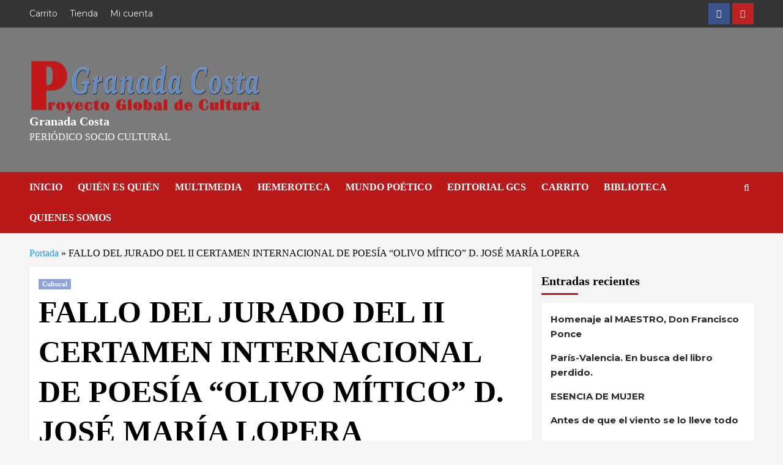

--- FILE ---
content_type: text/html; charset=UTF-8
request_url: https://granadacostanacional.es/fallo-del-jurado-del-ii-certamen-internacional-de-poesia-olivo-mitico-d-jose-maria-lopera/
body_size: 55869
content:
<!doctype html><html lang="es"><head><script data-no-optimize="1">var litespeed_docref=sessionStorage.getItem("litespeed_docref");litespeed_docref&&(Object.defineProperty(document,"referrer",{get:function(){return litespeed_docref}}),sessionStorage.removeItem("litespeed_docref"));</script> <meta charset="UTF-8"><meta name="viewport" content="width=device-width, initial-scale=1"><link rel="profile" href="http://gmpg.org/xfn/11"><style id="jetpack-boost-critical-css">@media all{.screen-reader-text{clip:rect(1px,1px,1px,1px);word-wrap:normal!important;border:0;clip-path:inset(50%);height:1px;margin:-1px;overflow:hidden;overflow-wrap:normal!important;padding:0;position:absolute!important;width:1px}button.pswp__button{box-shadow:none!important;background-image:url(https://granadacostanacional.es/wp-content/plugins/woocommerce/assets/css/photoswipe/default-skin/default-skin.png)!important}button.pswp__button,button.pswp__button--arrow--left::before,button.pswp__button--arrow--right::before{background-color:transparent!important}button.pswp__button--arrow--left,button.pswp__button--arrow--right{background-image:none!important}.pswp{display:none;position:absolute;width:100%;height:100%;left:0;top:0;overflow:hidden;-ms-touch-action:none;touch-action:none;z-index:1500;-webkit-text-size-adjust:100%;-webkit-backface-visibility:hidden;outline:0}.pswp *{-webkit-box-sizing:border-box;box-sizing:border-box}.pswp__bg{position:absolute;left:0;top:0;width:100%;height:100%;background:#000;opacity:0;-webkit-transform:translateZ(0);transform:translateZ(0);-webkit-backface-visibility:hidden;will-change:opacity}.pswp__scroll-wrap{position:absolute;left:0;top:0;width:100%;height:100%;overflow:hidden}.pswp__container{-ms-touch-action:none;touch-action:none;position:absolute;left:0;right:0;top:0;bottom:0}.pswp__container{-webkit-touch-callout:none}.pswp__bg{will-change:opacity}.pswp__container{-webkit-backface-visibility:hidden}.pswp__item{position:absolute;left:0;right:0;top:0;bottom:0;overflow:hidden}.pswp__button{width:44px;height:44px;position:relative;background:0 0;overflow:visible;-webkit-appearance:none;display:block;border:0;padding:0;margin:0;float:left;opacity:.75;-webkit-box-shadow:none;box-shadow:none}.pswp__button,.pswp__button--arrow--left:before,.pswp__button--arrow--right:before{background:url(https://granadacostanacional.es/wp-content/plugins/woocommerce/assets/css/photoswipe/default-skin/default-skin.png) 0 0 no-repeat;background-size:264px 88px;width:44px;height:44px}.pswp__button--close{background-position:0-44px}.pswp__button--share{background-position:-44px -44px}.pswp__button--fs{display:none}.pswp__button--zoom{display:none;background-position:-88px 0}.pswp__button--arrow--left,.pswp__button--arrow--right{background:0 0;top:50%;margin-top:-50px;width:70px;height:100px;position:absolute}.pswp__button--arrow--left{left:0}.pswp__button--arrow--right{right:0}.pswp__button--arrow--left:before,.pswp__button--arrow--right:before{content:"";top:35px;background-color:rgba(0,0,0,.3);height:30px;width:32px;position:absolute}.pswp__button--arrow--left:before{left:6px;background-position:-138px -44px}.pswp__button--arrow--right:before{right:6px;background-position:-94px -44px}.pswp__share-modal{display:block;background:rgba(0,0,0,.5);width:100%;height:100%;top:0;left:0;padding:10px;position:absolute;z-index:1600;opacity:0;-webkit-backface-visibility:hidden;will-change:opacity}.pswp__share-modal--hidden{display:none}.pswp__share-tooltip{z-index:1620;position:absolute;background:#fff;top:56px;border-radius:2px;display:block;width:auto;right:44px;-webkit-box-shadow:0 2px 5px rgba(0,0,0,.25);box-shadow:0 2px 5px rgba(0,0,0,.25);-webkit-transform:translateY(6px);-ms-transform:translateY(6px);transform:translateY(6px);-webkit-backface-visibility:hidden;will-change:transform}.pswp__counter{position:relative;left:0;top:0;height:44px;font-size:13px;line-height:44px;color:#fff;opacity:.75;padding:0 10px;margin-inline-end:auto}.pswp__caption{position:absolute;left:0;bottom:0;width:100%;min-height:44px}.pswp__caption__center{text-align:left;max-width:420px;margin:0 auto;font-size:13px;padding:10px;line-height:20px;color:#ccc}.pswp__preloader{width:44px;height:44px;position:absolute;top:0;left:50%;margin-left:-22px;opacity:0;will-change:opacity;direction:ltr}.pswp__preloader__icn{width:20px;height:20px;margin:12px}@media screen and (max-width:1024px){.pswp__preloader{position:relative;left:auto;top:auto;margin:0;float:right}}.pswp__ui{-webkit-font-smoothing:auto;visibility:visible;opacity:1;z-index:1550}.pswp__top-bar{position:absolute;left:0;top:0;height:44px;width:100%;display:flex;justify-content:flex-end}.pswp__caption,.pswp__top-bar{-webkit-backface-visibility:hidden;will-change:opacity}.pswp__caption,.pswp__top-bar{background-color:rgba(0,0,0,.5)}.pswp__ui--hidden .pswp__button--arrow--left,.pswp__ui--hidden .pswp__button--arrow--right,.pswp__ui--hidden .pswp__caption,.pswp__ui--hidden .pswp__top-bar{opacity:.001}}@media all{.far{-moz-osx-font-smoothing:grayscale;-webkit-font-smoothing:antialiased;display:inline-block;font-style:normal;font-variant:normal;text-rendering:auto;line-height:1}.fa-clock:before{content:""}@font-face{font-family:"Font Awesome 5 Free";font-style:normal;font-weight:400}.far{font-weight:400}@font-face{font-family:"Font Awesome 5 Free";font-style:normal;font-weight:900}.far{font-family:"Font Awesome 5 Free"}.far{-moz-osx-font-smoothing:grayscale;-webkit-font-smoothing:antialiased;display:inline-block;font-style:normal;font-variant:normal;text-rendering:auto;line-height:1}.fa-clock:before{content:""}@font-face{font-family:"Font Awesome 5 Free";font-style:normal;font-weight:400}.far{font-weight:400}@font-face{font-family:"Font Awesome 5 Free";font-style:normal;font-weight:900}.far{font-family:"Font Awesome 5 Free"}.wp-block-group{box-sizing:border-box}ol.wp-block-latest-comments{box-sizing:border-box;margin-left:0}:where(.wp-block-latest-comments:not([style*=line-height] .wp-block-latest-comments__comment)){line-height:1.1}:where(.wp-block-latest-comments:not([style*=line-height] .wp-block-latest-comments__comment-excerpt p)){line-height:1.8}.wp-block-latest-comments__comment{list-style:none;margin-bottom:1em}.wp-block-latest-posts{box-sizing:border-box}.wp-block-latest-posts.wp-block-latest-posts__list{list-style:none}.wp-block-latest-posts.wp-block-latest-posts__list li{clear:both;overflow-wrap:break-word}:root :where(.wp-block-latest-posts.wp-block-latest-posts__list){padding-left:0}ol,ul{box-sizing:border-box}.screen-reader-text{border:0;clip-path:inset(50%);height:1px;margin:-1px;overflow:hidden;padding:0;position:absolute;width:1px;word-wrap:normal!important}.wp-block-blockspare-blockspare-testimonial .blockspare-main-testimonial-wrapper.blockspare-testimonial-layout-2 .blockspare-block-testimonial-wrap .blockspare-author-wrap{-ms-grid-row:2;-ms-grid-row-span:2;-ms-grid-column:1;-ms-grid-column-span:1;grid-area:2/1/4/2;margin-bottom:0}.wp-block-blockspare-blockspare-testimonial .blockspare-main-testimonial-wrapper.blockspare-testimonial-layout-2 .blockspare-block-testimonial-wrap .blockspare-author-designation{-ms-grid-row:3;-ms-grid-row-span:1;-ms-grid-column:2;-ms-grid-column-span:2;grid-area:3/2/4/4;padding-left:10px}.wp-block-blockspare-blockspare-testimonial .blockspare-main-testimonial-wrapper.blockspare-testimonial-layout-2 .blockspare-block-testimonial-wrap .blockspare-star-rating{-ms-grid-row:2;-ms-grid-row-span:1;-ms-grid-column:2;-ms-grid-column-span:2;grid-area:2/2/3/4;margin-bottom:0}.wp-block-blockspare-blockspare-testimonial .blockspare-main-testimonial-wrapper.blockspare-testimonial-layout-2 .blockspare-block-testimonial-wrap .blockspare-testimonial-content{-ms-grid-row:1;-ms-grid-row-span:1;-ms-grid-column:1;-ms-grid-column-span:5;grid-area:1/1/2/6;margin-bottom:10px;position:relative;padding-bottom:10px}.wp-block-blockspare-blockspare-testimonial.aligncenter .blockspare-main-testimonial-wrapper.blockspare-testimonial-layout-2 .blockspare-block-testimonial-wrap .blockspare-author-wrap{-ms-grid-row:2;-ms-grid-row-span:1;-ms-grid-column:1;-ms-grid-column-span:3;grid-area:2/1/3/4}.wp-block-blockspare-blockspare-testimonial.aligncenter .blockspare-main-testimonial-wrapper.blockspare-testimonial-layout-2 .blockspare-block-testimonial-wrap .blockspare-author-designation{-ms-grid-row:4;-ms-grid-column:1;-ms-grid-column-span:3;grid-area:4/1/4/4;padding-left:0}.wp-block-blockspare-blockspare-testimonial.aligncenter .blockspare-main-testimonial-wrapper.blockspare-testimonial-layout-2 .blockspare-block-testimonial-wrap .blockspare-star-rating{-ms-grid-row:3;-ms-grid-column:1;-ms-grid-column-span:3;grid-area:3/1/3/4;margin-bottom:0;margin-top:10px}.wp-block-blockspare-blockspare-testimonial.aligncenter .blockspare-main-testimonial-wrapper.blockspare-testimonial-layout-2 .blockspare-block-testimonial-wrap .blockspare-testimonial-content{-ms-grid-row:1;-ms-grid-row-span:1;-ms-grid-column:1;-ms-grid-column-span:5;grid-area:1/1/2/6}body.rtl .wp-block-blockspare-blockspare-testimonial.aligncenter .blockspare-main-testimonial-wrapper.blockspare-testimonial-layout-2 .blockspare-block-testimonial-wrap .blockspare-author-wrap{-ms-grid-row:2;-ms-grid-row-span:1;-ms-grid-column:1;-ms-grid-column-span:3;grid-area:2/1/3/4}body.rtl .wp-block-blockspare-blockspare-testimonial.aligncenter .blockspare-main-testimonial-wrapper.blockspare-testimonial-layout-2 .blockspare-block-testimonial-wrap .blockspare-author-designation{-ms-grid-row:4;-ms-grid-column:1;-ms-grid-column-span:3;grid-area:4/1/4/4;padding-left:0}body.rtl .wp-block-blockspare-blockspare-testimonial.aligncenter .blockspare-main-testimonial-wrapper.blockspare-testimonial-layout-2 .blockspare-block-testimonial-wrap .blockspare-star-rating{-ms-grid-row:3;-ms-grid-column:1;-ms-grid-column-span:3;grid-area:3/1/3/4;margin-bottom:0;margin-top:10px}body.rtl .wp-block-blockspare-blockspare-testimonial.aligncenter .blockspare-main-testimonial-wrapper.blockspare-testimonial-layout-2 .blockspare-block-testimonial-wrap .blockspare-testimonial-content{-ms-grid-row:1;-ms-grid-row-span:1;-ms-grid-column:1;-ms-grid-column-span:5;grid-area:1/1/2/6}.far{-moz-osx-font-smoothing:grayscale;-webkit-font-smoothing:antialiased;display:inline-block;font-style:normal;font-variant:normal;text-rendering:auto;line-height:1}.fa-clock:before{content:""}@font-face{font-family:"Font Awesome 5 Free";font-style:normal;font-weight:400}.far{font-weight:400}@font-face{font-family:"Font Awesome 5 Free";font-style:normal;font-weight:900}.far{font-family:"Font Awesome 5 Free"}.pull-right{float:right}.screen-reader-text{clip:rect(1px,1px,1px,1px);height:1px;overflow:hidden;position:absolute!important;width:1px;word-wrap:normal!important}.screen-reader-text{height:1px;margin:-1px;overflow:hidden;padding:0;position:absolute;top:-10000em;width:1px;clip:rect(0,0,0,0);border:0}:root{--page-title-display:block}h1.entry-title{display:var(--page-title-display)}@media (prefers-reduced-motion:no-preference){html{scroll-behavior:smooth}}h1.entry-title{display:var(--page-title-display)}@font-face{font-family:aft-icons;font-weight:400;font-style:normal;font-display:block}.author-links .fa-clock,.covernews-icon-angle-up:before,.covernews-icon-search:before{font-family:aft-icons!important;font-style:normal;font-weight:400;font-variant:normal;text-transform:none;line-height:1;-webkit-font-smoothing:antialiased}.author-links .fa-clock::before{content:""}.covernews-icon-angle-up:before{content:""}.covernews-icon-search:before{content:""}html{font-family:sans-serif;-webkit-text-size-adjust:100%;-ms-text-size-adjust:100%}body{margin:0}article,aside,footer,header,main,nav{display:block}[hidden]{display:none}a{background-color:transparent}h1{margin:.67em 0;font-size:2em}img{border:0}button,input{margin:0;font:inherit;color:inherit}button{overflow:visible}button{text-transform:none}button,input[type=submit]{-webkit-appearance:button}input{line-height:normal}input[type=search]{-webkit-box-sizing:content-box;-moz-box-sizing:content-box;box-sizing:content-box;-webkit-appearance:textfield}input[type=search]::-webkit-search-cancel-button{-webkit-appearance:none}*{-webkit-box-sizing:border-box;-moz-box-sizing:border-box;box-sizing:border-box}html{font-size:10px}body{font-family:"Helvetica Neue",Helvetica,Arial,sans-serif;font-size:14px;line-height:1.42857143;color:#333;background-color:#fff}button,input{font-family:inherit;font-size:inherit;line-height:inherit}a{color:#337ab7;text-decoration:none}img{vertical-align:middle}h1,h2,h3{font-family:inherit;font-weight:500;line-height:1.1;color:inherit}h1,h2,h3{margin-top:20px;margin-bottom:10px}h1{font-size:36px}h2{font-size:30px}h3{font-size:24px}p{margin:0 0 10px}ol,ul{margin-top:0;margin-bottom:10px}.container{padding-right:15px;padding-left:15px;margin-right:auto;margin-left:auto}@media (min-width:768px){.container{width:750px}}@media (min-width:992px){.container{width:970px}}@media (min-width:1200px){.container{width:1170px}}.row{margin-right:-15px;margin-left:-15px}.col-md-4,.col-md-8,.col-sm-12,.col-xs-12{position:relative;min-height:1px;padding-right:15px;padding-left:15px}.col-xs-12{float:left}.col-xs-12{width:100%}@media (min-width:768px){.col-sm-12{float:left}.col-sm-12{width:100%}}@media (min-width:992px){.col-md-4,.col-md-8{float:left}.col-md-8{width:66.66666667%}.col-md-4{width:33.33333333%}}label{display:inline-block;max-width:100%;margin-bottom:5px;font-weight:700}input[type=search]{-webkit-box-sizing:border-box;-moz-box-sizing:border-box;box-sizing:border-box}input[type=search]{-webkit-appearance:none}.container:after,.container:before,.row:after,.row:before{display:table;content:" "}.container:after,.row:after{clear:both}.pull-right{float:right!important}@-ms-viewport{width:device-width}html{font-family:Lato,sans-serif;font-size:100%;-webkit-text-size-adjust:100%;-ms-text-size-adjust:100%;text-rendering:auto;-webkit-font-smoothing:antialiased;-moz-osx-font-smoothing:grayscale}body{margin:0}article,aside,footer,header,main,nav{display:block}[hidden]{display:none}a{background-color:#fff0}h1{font-size:2em;margin:.67em 0}img{border:0}button,input{color:inherit;font:inherit;margin:0}button{overflow:visible}button{text-transform:none}button,input[type=submit]{-webkit-appearance:button}input{line-height:normal}input[type=search]::-webkit-search-cancel-button{-webkit-appearance:none}body,button,input{color:#3a3a3a;font-family:Lato,sans-serif;font-size:16px;line-height:1.6}h1,h2,h3{clear:both;color:#000;font-weight:700}.figure-categories .cat-links,.font-family-1,.main-navigation a,.site-description,h1,h2,h3{font-family:"Source Sans Pro",sans-serif}header.entry-header h1.entry-title{font-size:50px}@media screen and (max-width:768px){header.entry-header h1.entry-title{font-size:24px}}p{margin-bottom:10px}i{font-style:italic}html{box-sizing:border-box}*,:after,:before{box-sizing:inherit}body{background-color:#f7f7f7}ol,ul{margin-left:0;padding-left:0}ul{list-style:disc}ol{list-style:decimal}img{height:auto;max-width:100%}button,input[type=submit]{border:none;font-size:16px;line-height:1;outline:0;padding:5px 25px}input[type=search]{color:#666;border:1px solid #ccc;border-radius:3px;padding:10px;outline:0}input{height:45px;line-height:45px}a{color:#404040;text-decoration:none}.container{padding-left:15px;padding-right:15px}[class*=col-]:not([class*=elementor-col-]){padding-left:7.5px;padding-right:7.5px}.kol-12{width:100%;position:relative}.row{margin-right:-7.5px;margin-left:-7.5px}@media (max-width:768px){.promotion-section{margin-top:20px}}nav.main-navigation{text-align:center}.main-navigation span.af-mobile-site-title-wrap{display:none}.navigation-container{position:relative}.navigation-container .site-title,.navigation-container ul li a{color:#fff}.af-search-wrap{width:25px;position:relative;display:inline-block;text-align:center}.search-icon{display:block;line-height:35px;height:35px;font-size:16px;color:#fff;font-weight:700;text-align:center;outline:0}.af-search-form{background:#fff;position:absolute;right:0;top:120%;width:325px;text-align:left;visibility:hidden;opacity:0;margin:1px auto 0;padding:14px;z-index:99;border-radius:0;-webkit-box-shadow:0 4px 5px 0 rgb(0 0 0/.15);box-shadow:0 4px 5px 0 rgb(0 0 0/.15)}.main-navigation .toggle-menu{height:55px;width:85px;display:none}@media only screen and (max-width:991px){.main-navigation .toggle-menu{display:block;text-align:initial}.main-navigation .toggle-menu a{display:inline-block;height:50px;width:40px;text-align:center;font-size:14px;padding:0;padding-left:8px;vertical-align:middle}}.ham{width:23px;height:2px;top:27px;display:block;margin-right:auto;background-color:#fff;position:relative}.ham:after,.ham:before{position:absolute;content:"";width:100%;height:2px;left:0;background-color:#fff}.ham:before{top:-8px}.ham:after{top:8px}.main-navigation .menu>ul{display:block;margin:0;padding:0;list-style:none;vertical-align:top}@media only screen and (max-width:991px){.main-navigation .menu>ul{display:none}}.main-navigation .menu ul li{position:relative;display:block;float:left}.main-navigation .menu ul li a{text-rendering:optimizeLegibility;font-weight:700;font-size:16px;line-height:20px;letter-spacing:1px}@media only screen and (min-width:992px){.main-navigation .menu ul>li>a{display:block;padding:15px 25px;padding-left:0}}.screen-reader-text{border:0;clip:rect(1px,1px,1px,1px);clip-path:inset(50%);height:1px;margin:-1px;overflow:hidden;padding:0;position:absolute!important;width:1px;word-wrap:normal!important}.covernews-widget:after,.covernews-widget:before,.hentry:after,.hentry:before,.site-header:after,.site-header:before{content:"";display:table;table-layout:fixed}.covernews-widget:after,.hentry:after,.site-header:after{clear:both}h1.entry-title{margin:0 0 10px 0}.widget ol,.widget ul{list-style:none;padding-left:0;margin-left:0}.wp-block-latest-posts li a{display:table;padding-bottom:15px;font-size:15px;position:relative;width:100%;font-weight:700}.wp-block-latest-comments .wp-block-latest-comments__comment-meta{font-size:15px;font-weight:700}.wp-block-latest-posts li:last-child>a{padding-bottom:0}.search-form label{display:block;width:70%;float:left}.search-form label .search-field{height:45px;border-radius:0;padding-left:10px;width:100%}.search-form .search-submit{border:0;color:#fff;height:45px;padding-left:20px;padding-right:20px;border-radius:0;width:30%}.search-form .search-submit{padding-left:5px;padding-right:5px}.masthead-banner.data-bg:before{content:"";position:absolute;left:0;right:0;top:0;bottom:0;background:rgb(0 0 0/.5)}.top-masthead{background:#353535}.top-masthead [class*=col-]{padding:0}.top-masthead,.top-masthead a{color:#fff}.top-masthead .top-navigation a{font-size:14px}.top-masthead a{opacity:.9}.top-navigation{display:inline-block}.top-navigation ul{list-style:none;margin:0 auto;padding:0}.top-navigation ul li{display:inline-block}.top-navigation ul li a{display:block;padding-left:10px;padding-right:10px;height:45px;line-height:45px}.top-navigation ul li:first-child a{padding-left:0}.main-navigation .navigation-container ul>li>a:after{background-color:#fff;content:"";width:0;height:3px;position:absolute;bottom:0;left:0;margin:0 auto;-webkit-transform:translate3d(0,0,0);transform:translate3d(0,0,0)}.masthead-banner{padding:30px 0}.masthead-banner [class*=col-]{padding-left:0;padding-right:0}.masthead-banner.data-bg{padding:45px 0;position:relative}.header-image-default .masthead-banner.data-bg{background-size:cover;background-repeat:no-repeat;background-position:center}.masthead-banner .site-branding{text-align:left;padding-right:10px}.header-layout-1 .masthead-banner .row{display:flex;flex-wrap:wrap;align-items:center}@media only screen and (max-width:768px){.header-layout-1 .masthead-banner .row{justify-content:center}}.site-branding .site-title{font-size:50px;margin:0 auto;font-weight:700;line-height:1}.site-branding .site-description{margin:0 auto;text-transform:uppercase}@media (min-width:992px){.header-layout-1 .banner-promotions-wrapper{text-align:right}}@media (min-width:1215px){.container{width:100%;max-width:1215px}}@media only screen and (min-width:1215px) and (max-width:1440px){.container{width:100%;padding-left:15px;padding-right:15px}}@media (min-width:1600px){.container{width:100%;max-width:1600px}}#primary,#secondary{float:left}#secondary .widget{padding:15px}#primary{width:70%}#secondary{width:30%}#content.container>.row{display:flex;flex-wrap:wrap;align-items:flex-start}@media only screen and (min-width:992px){.align-content-left #primary{padding-right:7.5px;padding-left:0}.align-content-left #secondary{padding-left:7.5px;padding-right:0}}@media only screen and (max-width:991px){#primary,#secondary{width:100%}}.banner-promotions-wrapper{margin:10px 0;text-align:center}span.item-metadata.posts-date{padding-right:5px;display:inline-block}.figure-categories.figure-categories-bg{line-height:0}.figure-categories .cat-links{list-style:none}.cat-links{display:inline}.figure-categories .cat-links li{display:inline-block;opacity:.96}.figure-categories .cat-links a.covernews-categories{line-height:1;padding:3px 6px;margin-right:5px;margin-top:5px;color:#fff;background-color:#bb1919;border-radius:0;display:inline-block;font-weight:700;opacity:1}#secondary .widget,article .entry-content-wrap{background-color:#fff;margin:0 0 15px 0;position:relative}.full-width-image img{width:100%}.hentry .entry-header-details{padding:15px}.hentry .entry-header-details .author-links{font-size:12px}.hentry .entry-header-details span.author-links i{margin-right:3px}.hentry .entry-header-details .post-excerpt{font-size:18px;font-style:italic;margin-top:5px}.entry-header-details .post-excerpt p{margin:0;word-break:break-word}.entry-header-details .entry-title{margin:5px 0;letter-spacing:0}.single .entry-content-wrap,.single .hentry .entry-header-details .post-excerpt{font-size:18px}.entry-content-wrap{font-size:17px}@media only screen and (min-width:1600px){.entry-header-details .entry-title{font-size:48px}}.post-thumbnail img{width:100%}#scroll-up{position:fixed;z-index:8000;bottom:40px;right:20px;display:none;width:40px;height:40px;font-size:26px;line-height:39px;text-align:center;text-decoration:none;opacity:1!important}#scroll-up .covernews-icon-angle-up{font-weight:700}#scroll-up i{display:inline-block}@media only screen and (max-width:767px){#scroll-up{right:20px;bottom:20px}}.custom-logo-link{display:inline-block}.social-navigation ul li a:after{display:inline-block;font-family:aft-icons!important;font-size:inherit;text-rendering:auto;-webkit-font-smoothing:antialiased;-moz-osx-font-smoothing:grayscale}.top-masthead .social-navigation{float:right}.social-navigation ul{list-style:none;margin:0 auto;padding:0;text-align:center}.social-navigation ul li{display:inline-block;margin-right:1px}.top-masthead .social-navigation{min-height:45px;display:flex;align-items:center}.social-navigation ul li a{display:block;width:35px;height:35px;font-size:14px;position:relative;text-align:center;border-radius:100%;display:flex;align-items:center;justify-content:center}.top-masthead .social-navigation ul{display:flex}.top-masthead .social-navigation ul li:not(:last-child){margin-right:4px}.top-masthead .social-navigation ul li a{text-align:center;width:35px;height:35px;font-size:14px}.social-navigation ul li a{font-size:14px}.social-navigation ul li a:after{vertical-align:middle}.social-navigation ul li a{border-radius:0;color:#fff}.social-navigation ul a:after{font-family:aft-icons!important;font-style:normal;font-weight:400;font-variant:normal;text-transform:none;line-height:1;-webkit-font-smoothing:antialiased;-moz-osx-font-smoothing:grayscale;content:""}.social-navigation ul li a[href*="facebook.com"]{background:#3b5999}.social-navigation ul li a[href*="youtube.com"]{background:#cd201f}.social-navigation ul li a{background:#bb1919}.social-navigation ul a[href*="facebook.com"]:after{content:""}.social-navigation ul a[href*="youtube.com"]:after{content:""}nav.main-navigation{background:#bb1919}.secondary-color,button,input[type=submit]{background:#bb1919;color:#fff}.figure-categories .cat-links{font-size:11px;font-weight:400}@media only screen and (max-width:991px){body .top-masthead .social-navigation{float:none}body .top-masthead .social-navigation{margin-bottom:20px}.device-center{text-align:center}.top-masthead .pull-right{margin-top:20px}.top-masthead .device-center+.pull-right{margin-top:0}}@media only screen and (max-width:767px){.social-navigation ul li a{width:35px;height:35px;font-size:14px;line-height:34px}.hentry .header-details-wrapper{margin-left:auto}.hentry .entry-header-details{margin-top:0}.site-header .site-branding .site-title a{padding-left:0;padding-right:0}}@media only screen and (max-width:640px){.top-navigation ul li a{padding-right:0}body .top-masthead .social-navigation{margin-bottom:10px}.top-masthead .pull-right{margin-top:10px}.top-masthead .device-center+.pull-right{margin-top:0}.site-branding .site-title{font-size:50px}.site-branding .site-description{font-size:14px}}.em-breadcrumbs{padding:10px 0}body.single #content .em-breadcrumbs+.row{margin-top:0}body.single #content>.row{margin-top:20px}.main-navigation .menu ul li a{letter-spacing:0;line-height:normal}.cart-search{position:absolute;height:50px;right:0;display:flex;align-items:center}@media only screen and (max-width:1024px){.main-navigation .menu>ul{margin:0 15px}}header#masthead{margin-bottom:10px}.widget_block .wp-block-heading,.wp-block-group .wp-block-heading{padding:5px 0 10px;display:inline-block;position:relative;margin:5px 0 13px;font-size:20px}.wp-block-group .wp-block-heading{display:block}.widget_block .wp-block-heading::before,.wp-block-group .wp-block-heading::before{position:absolute;content:"";left:0;bottom:0;width:60px;height:3px;background:#bb1919}#secondary .widget{background-color:#fff0;padding:0}#secondary .widget .wp-block-latest-comments,#secondary .wp-block-latest-posts.wp-block-latest-posts__list,article .entry-content-wrap{box-shadow:0 1px 2px rgb(0 0 0/5%)}#secondary .widget .wp-block-latest-comments,#secondary .widget ol,#secondary .widget ul{background:#fff;padding:15px;margin-bottom:0}.wp-block-latest-comments{list-style:none;margin-bottom:20px}.wp-block-latest-comments .wp-block-latest-comments__comment{min-height:auto;margin:15px 0 0;padding:0;overflow:hidden;line-height:unset}.wp-block-latest-comments .wp-block-latest-comments__comment:first-child{margin:0}.wp-block-latest-comments article{display:block;padding:0 0 0 3px;overflow:hidden}.wp-block-latest-comments .wp-block-latest-comments__comment-meta{margin:0}@media only screen and (max-width:992px){.cart-search{position:absolute;top:0;right:10px}}@media only screen and (max-width:480px){.container{padding:0 20px}}@media only screen and (min-width:1600px){.main-navigation .menu ul li a{font-size:18px}}@media only screen and (max-width:768px) and (min-width:481px){.container>.row{margin:0}}@media only screen and (max-width:768px){.masthead-banner .site-branding{text-align:center;padding-right:0}.top-masthead .social-navigation ul li{margin-bottom:4px}.hentry .entry-header-details .post-excerpt{font-size:18px}}@media only screen and (max-width:640px){.top-navigation ul li a{padding-right:0;padding-bottom:5px;height:auto;line-height:20px}}@media only screen and (max-width:480px){#secondary .widget{margin:0 0 15px 0}}@media only screen and (max-width:320px){.main-navigation .toggle-menu{position:relative;z-index:1}.af-search-form{width:290px;max-width:calc(100vw - 60px)}.top-masthead .social-navigation ul{flex-wrap:wrap;justify-content:center}}body.default input[type=search]{background:#fff}.elementor-default .container>.row,.elementor-default .covernews-breadcrumbs .row{margin-right:0;margin-left:0}@media only screen and (max-width:991px){.elementor-default .main-navigation .container>.row .toggle-menu a{padding-left:0}.elementor-default .main-navigation .container>.row .cart-search{right:0}}#content div.sharedaddy,#main div.sharedaddy,div.sharedaddy{clear:both}div.sharedaddy h3.sd-title{margin:0 0 1em 0;display:inline-block;line-height:1.2;font-size:9pt;font-weight:700}.sd-sharing{margin-bottom:1em}.sd-content ul{padding:0!important;margin:0!important;list-style:none!important}.sd-content ul li{display:inline-block;margin:0 8px 12px 0;padding:0}.sd-content ul li a.sd-button,.sd-social-official .sd-content>ul>li>a.sd-button{text-decoration:none!important;display:inline-block;font-size:13px;font-family:"Open Sans",sans-serif;font-weight:500;border-radius:4px;color:#2c3338!important;background:#fff;box-shadow:0 1px 2px rgb(0 0 0/.12),0 0 0 1px rgb(0 0 0/.12);text-shadow:none;line-height:23px;padding:4px 11px 3px 9px}.sd-social-official .sd-content ul li a.sd-button{align-items:center;display:flex;font-size:12px;line-height:12px;padding:1px 6px 0 5px;min-height:20px}.sd-content ul li a.sd-button>span,.sd-social-official .sd-content>ul>li>a.sd-button span{line-height:23px;margin-left:6px}.sd-social-official .sd-content ul li a.sd-button>span{line-height:12px;margin-left:3px}.sd-social-official .sd-content>ul>li>a.sd-button::before{margin-bottom:-1px}.sd-content ul li a.sd-button::before{display:inline-block;-webkit-font-smoothing:antialiased;-moz-osx-font-smoothing:grayscale;font:400 18px/1 social-logos;vertical-align:top;text-align:center}@media screen and (-webkit-min-device-pixel-ratio:0){.sd-content ul li a.sd-button::before{position:relative;top:2px}}.sd-social-official ul li a.sd-button::before{position:relative;top:-2px}@media screen and (-webkit-min-device-pixel-ratio:0){.sd-social-official ul li a.sd-button::before{top:0}}.sd-social-official .sd-content li.share-email a::before{content:""}.sd-social-official .sd-content li.share-telegram a::before{content:""}.sd-social-official .sd-content li.share-telegram a::before{color:#08c}.sd-social-official .sd-content li.share-jetpack-whatsapp a::before{content:""}.sd-social-official .sd-content li.share-jetpack-whatsapp a::before{color:#43d854}.sd-social-official .sd-content>ul>li>a.sd-button span{line-height:1}.sd-social-official .sd-content ul{display:flex;flex-wrap:wrap}.sd-social-official .sd-content ul::after{content:".";display:block;height:0;clear:both;visibility:hidden}.sd-social-official .sd-content ul>li{display:flex;max-height:18px}body .sd-social-official li.share-email a{position:relative;top:0}}@media all{.far{-moz-osx-font-smoothing:grayscale;-webkit-font-smoothing:antialiased;display:inline-block;font-style:normal;font-variant:normal;text-rendering:auto;line-height:1}.fa-clock:before{content:""}@font-face{font-display:swap;font-family:"Font Awesome 5 Free";font-style:normal;font-weight:400}.far{font-weight:400}@font-face{font-display:swap;font-family:"Font Awesome 5 Free";font-style:normal;font-weight:900}.far{font-family:"Font Awesome 5 Free"}.far{-moz-osx-font-smoothing:grayscale;-webkit-font-smoothing:antialiased;display:inline-block;font-style:normal;font-variant:normal;text-rendering:auto;line-height:1}.fa-clock:before{content:""}@font-face{font-display:swap;font-family:"Font Awesome 5 Free";font-style:normal;font-weight:400}.far{font-weight:400}@font-face{font-display:swap;font-family:"Font Awesome 5 Free";font-style:normal;font-weight:900}.far{font-family:"Font Awesome 5 Free"}.wp-block-group{box-sizing:border-box}ol.wp-block-latest-comments{box-sizing:border-box;margin-left:0}:where(.wp-block-latest-comments:not([style*=line-height] .wp-block-latest-comments__comment)){line-height:1.1}:where(.wp-block-latest-comments:not([style*=line-height] .wp-block-latest-comments__comment-excerpt p)){line-height:1.8}.wp-block-latest-comments__comment{list-style:none;margin-bottom:1em}.wp-block-latest-posts{box-sizing:border-box}.wp-block-latest-posts.wp-block-latest-posts__list{list-style:none}.wp-block-latest-posts.wp-block-latest-posts__list li{clear:both;overflow-wrap:break-word}:root :where(.wp-block-latest-posts.wp-block-latest-posts__list){padding-left:0}ol,ul{box-sizing:border-box}.screen-reader-text{border:0;clip-path:inset(50%);height:1px;margin:-1px;overflow:hidden;padding:0;position:absolute;width:1px;word-wrap:normal!important}.wp-block-blockspare-blockspare-testimonial .blockspare-main-testimonial-wrapper.blockspare-testimonial-layout-2 .blockspare-block-testimonial-wrap .blockspare-author-wrap{-ms-grid-row:2;-ms-grid-row-span:2;-ms-grid-column:1;-ms-grid-column-span:1;grid-area:2/1/4/2;margin-bottom:0}.wp-block-blockspare-blockspare-testimonial .blockspare-main-testimonial-wrapper.blockspare-testimonial-layout-2 .blockspare-block-testimonial-wrap .blockspare-author-designation{-ms-grid-row:3;-ms-grid-row-span:1;-ms-grid-column:2;-ms-grid-column-span:2;grid-area:3/2/4/4;padding-left:10px}.wp-block-blockspare-blockspare-testimonial .blockspare-main-testimonial-wrapper.blockspare-testimonial-layout-2 .blockspare-block-testimonial-wrap .blockspare-star-rating{-ms-grid-row:2;-ms-grid-row-span:1;-ms-grid-column:2;-ms-grid-column-span:2;grid-area:2/2/3/4;margin-bottom:0}.wp-block-blockspare-blockspare-testimonial .blockspare-main-testimonial-wrapper.blockspare-testimonial-layout-2 .blockspare-block-testimonial-wrap .blockspare-testimonial-content{-ms-grid-row:1;-ms-grid-row-span:1;-ms-grid-column:1;-ms-grid-column-span:5;grid-area:1/1/2/6;margin-bottom:10px;position:relative;padding-bottom:10px}.wp-block-blockspare-blockspare-testimonial.aligncenter .blockspare-main-testimonial-wrapper.blockspare-testimonial-layout-2 .blockspare-block-testimonial-wrap .blockspare-author-wrap{-ms-grid-row:2;-ms-grid-row-span:1;-ms-grid-column:1;-ms-grid-column-span:3;grid-area:2/1/3/4}.wp-block-blockspare-blockspare-testimonial.aligncenter .blockspare-main-testimonial-wrapper.blockspare-testimonial-layout-2 .blockspare-block-testimonial-wrap .blockspare-author-designation{-ms-grid-row:4;-ms-grid-column:1;-ms-grid-column-span:3;grid-area:4/1/4/4;padding-left:0}.wp-block-blockspare-blockspare-testimonial.aligncenter .blockspare-main-testimonial-wrapper.blockspare-testimonial-layout-2 .blockspare-block-testimonial-wrap .blockspare-star-rating{-ms-grid-row:3;-ms-grid-column:1;-ms-grid-column-span:3;grid-area:3/1/3/4;margin-bottom:0;margin-top:10px}.wp-block-blockspare-blockspare-testimonial.aligncenter .blockspare-main-testimonial-wrapper.blockspare-testimonial-layout-2 .blockspare-block-testimonial-wrap .blockspare-testimonial-content{-ms-grid-row:1;-ms-grid-row-span:1;-ms-grid-column:1;-ms-grid-column-span:5;grid-area:1/1/2/6}body.rtl .wp-block-blockspare-blockspare-testimonial.aligncenter .blockspare-main-testimonial-wrapper.blockspare-testimonial-layout-2 .blockspare-block-testimonial-wrap .blockspare-author-wrap{-ms-grid-row:2;-ms-grid-row-span:1;-ms-grid-column:1;-ms-grid-column-span:3;grid-area:2/1/3/4}body.rtl .wp-block-blockspare-blockspare-testimonial.aligncenter .blockspare-main-testimonial-wrapper.blockspare-testimonial-layout-2 .blockspare-block-testimonial-wrap .blockspare-author-designation{-ms-grid-row:4;-ms-grid-column:1;-ms-grid-column-span:3;grid-area:4/1/4/4;padding-left:0}body.rtl .wp-block-blockspare-blockspare-testimonial.aligncenter .blockspare-main-testimonial-wrapper.blockspare-testimonial-layout-2 .blockspare-block-testimonial-wrap .blockspare-star-rating{-ms-grid-row:3;-ms-grid-column:1;-ms-grid-column-span:3;grid-area:3/1/3/4;margin-bottom:0;margin-top:10px}body.rtl .wp-block-blockspare-blockspare-testimonial.aligncenter .blockspare-main-testimonial-wrapper.blockspare-testimonial-layout-2 .blockspare-block-testimonial-wrap .blockspare-testimonial-content{-ms-grid-row:1;-ms-grid-row-span:1;-ms-grid-column:1;-ms-grid-column-span:5;grid-area:1/1/2/6}.far{-moz-osx-font-smoothing:grayscale;-webkit-font-smoothing:antialiased;display:inline-block;font-style:normal;font-variant:normal;text-rendering:auto;line-height:1}.fa-clock:before{content:""}@font-face{font-display:swap;font-family:"Font Awesome 5 Free";font-style:normal;font-weight:400}.far{font-weight:400}@font-face{font-display:swap;font-family:"Font Awesome 5 Free";font-style:normal;font-weight:900}.far{font-family:"Font Awesome 5 Free"}.pull-right{float:right}.screen-reader-text{clip:rect(1px,1px,1px,1px);height:1px;overflow:hidden;position:absolute!important;width:1px;word-wrap:normal!important}.screen-reader-text{height:1px;margin:-1px;overflow:hidden;padding:0;position:absolute;top:-10000em;width:1px;clip:rect(0,0,0,0);border:0}:root{--page-title-display:block}h1.entry-title{display:var(--page-title-display)}@media (prefers-reduced-motion:no-preference){html{scroll-behavior:smooth}}h1.entry-title{display:var(--page-title-display)}@font-face{font-display:swap;font-family:aft-icons;font-weight:400;font-style:normal;font-display:block}.author-links .fa-clock,.covernews-icon-angle-up:before,.covernews-icon-search:before{font-family:aft-icons!important;font-style:normal;font-weight:400;font-variant:normal;text-transform:none;line-height:1;-webkit-font-smoothing:antialiased}.author-links .fa-clock::before{content:""}.covernews-icon-angle-up:before{content:""}.covernews-icon-search:before{content:""}html{font-family:sans-serif;-webkit-text-size-adjust:100%;-ms-text-size-adjust:100%}body{margin:0}article,aside,footer,header,main,nav{display:block}[hidden]{display:none}a{background-color:transparent}h1{margin:.67em 0;font-size:2em}img{border:0}button,input{margin:0;font:inherit;color:inherit}button{overflow:visible}button{text-transform:none}button,input[type=submit]{-webkit-appearance:button}input{line-height:normal}input[type=search]{-webkit-box-sizing:content-box;-moz-box-sizing:content-box;box-sizing:content-box;-webkit-appearance:textfield}input[type=search]::-webkit-search-cancel-button{-webkit-appearance:none}*{-webkit-box-sizing:border-box;-moz-box-sizing:border-box;box-sizing:border-box}html{font-size:10px}body{font-family:"Helvetica Neue",Helvetica,Arial,sans-serif;font-size:14px;line-height:1.42857143;color:#333;background-color:#fff}button,input{font-family:inherit;font-size:inherit;line-height:inherit}a{color:#337ab7;text-decoration:none}img{vertical-align:middle}h1,h2,h3{font-family:inherit;font-weight:500;line-height:1.1;color:inherit}h1,h2,h3{margin-top:20px;margin-bottom:10px}h1{font-size:36px}h2{font-size:30px}h3{font-size:24px}p{margin:0 0 10px}ol,ul{margin-top:0;margin-bottom:10px}.container{padding-right:15px;padding-left:15px;margin-right:auto;margin-left:auto}@media (min-width:768px){.container{width:750px}}@media (min-width:992px){.container{width:970px}}@media (min-width:1200px){.container{width:1170px}}.row{margin-right:-15px;margin-left:-15px}.col-md-4,.col-md-8,.col-sm-12,.col-xs-12{position:relative;min-height:1px;padding-right:15px;padding-left:15px}.col-xs-12{float:left}.col-xs-12{width:100%}@media (min-width:768px){.col-sm-12{float:left}.col-sm-12{width:100%}}@media (min-width:992px){.col-md-4,.col-md-8{float:left}.col-md-8{width:66.66666667%}.col-md-4{width:33.33333333%}}label{display:inline-block;max-width:100%;margin-bottom:5px;font-weight:700}input[type=search]{-webkit-box-sizing:border-box;-moz-box-sizing:border-box;box-sizing:border-box}input[type=search]{-webkit-appearance:none}.container:after,.container:before,.row:after,.row:before{display:table;content:" "}.container:after,.row:after{clear:both}.pull-right{float:right!important}@-ms-viewport{width:device-width}html{font-family:Lato,sans-serif;font-size:100%;-webkit-text-size-adjust:100%;-ms-text-size-adjust:100%;text-rendering:auto;-webkit-font-smoothing:antialiased;-moz-osx-font-smoothing:grayscale}body{margin:0}article,aside,footer,header,main,nav{display:block}[hidden]{display:none}a{background-color:#fff0}h1{font-size:2em;margin:.67em 0}img{border:0}button,input{color:inherit;font:inherit;margin:0}button{overflow:visible}button{text-transform:none}button,input[type=submit]{-webkit-appearance:button}input{line-height:normal}input[type=search]::-webkit-search-cancel-button{-webkit-appearance:none}body,button,input{color:#3a3a3a;font-family:Lato,sans-serif;font-size:16px;line-height:1.6}h1,h2,h3{clear:both;color:#000;font-weight:700}.figure-categories .cat-links,.font-family-1,.main-navigation a,.site-description,h1,h2,h3{font-family:"Source Sans Pro",sans-serif}header.entry-header h1.entry-title{font-size:50px}@media screen and (max-width:768px){header.entry-header h1.entry-title{font-size:24px}}p{margin-bottom:10px}i{font-style:italic}html{box-sizing:border-box}*,:after,:before{box-sizing:inherit}body{background-color:#f7f7f7}ol,ul{margin-left:0;padding-left:0}ul{list-style:disc}ol{list-style:decimal}img{height:auto;max-width:100%}button,input[type=submit]{border:none;font-size:16px;line-height:1;outline:0;padding:5px 25px}input[type=search]{color:#666;border:1px solid #ccc;border-radius:3px;padding:10px;outline:0}input{height:45px;line-height:45px}a{color:#404040;text-decoration:none}.container{padding-left:15px;padding-right:15px}[class*=col-]:not([class*=elementor-col-]){padding-left:7.5px;padding-right:7.5px}.kol-12{width:100%;position:relative}.row{margin-right:-7.5px;margin-left:-7.5px}@media (max-width:768px){.promotion-section{margin-top:20px}}nav.main-navigation{text-align:center}.main-navigation span.af-mobile-site-title-wrap{display:none}.navigation-container{position:relative}.navigation-container .site-title,.navigation-container ul li a{color:#fff}.af-search-wrap{width:25px;position:relative;display:inline-block;text-align:center}.search-icon{display:block;line-height:35px;height:35px;font-size:16px;color:#fff;font-weight:700;text-align:center;outline:0}.af-search-form{background:#fff;position:absolute;right:0;top:120%;width:325px;text-align:left;visibility:hidden;opacity:0;margin:1px auto 0;padding:14px;z-index:99;border-radius:0;-webkit-box-shadow:0 4px 5px 0 rgb(0 0 0/.15);box-shadow:0 4px 5px 0 rgb(0 0 0/.15)}.main-navigation .toggle-menu{height:55px;width:85px;display:none}@media only screen and (max-width:991px){.main-navigation .toggle-menu{display:block;text-align:initial}.main-navigation .toggle-menu a{display:inline-block;height:50px;width:40px;text-align:center;font-size:14px;padding:0;padding-left:8px;vertical-align:middle}}.ham{width:23px;height:2px;top:27px;display:block;margin-right:auto;background-color:#fff;position:relative}.ham:after,.ham:before{position:absolute;content:"";width:100%;height:2px;left:0;background-color:#fff}.ham:before{top:-8px}.ham:after{top:8px}.main-navigation .menu>ul{display:block;margin:0;padding:0;list-style:none;vertical-align:top}@media only screen and (max-width:991px){.main-navigation .menu>ul{display:none}}.main-navigation .menu ul li{position:relative;display:block;float:left}.main-navigation .menu ul li a{text-rendering:optimizeLegibility;font-weight:700;font-size:16px;line-height:20px;letter-spacing:1px}@media only screen and (min-width:992px){.main-navigation .menu ul>li>a{display:block;padding:15px 25px;padding-left:0}}.screen-reader-text{border:0;clip:rect(1px,1px,1px,1px);clip-path:inset(50%);height:1px;margin:-1px;overflow:hidden;padding:0;position:absolute!important;width:1px;word-wrap:normal!important}.covernews-widget:after,.covernews-widget:before,.hentry:after,.hentry:before,.site-header:after,.site-header:before{content:"";display:table;table-layout:fixed}.covernews-widget:after,.hentry:after,.site-header:after{clear:both}h1.entry-title{margin:0 0 10px 0}.widget ol,.widget ul{list-style:none;padding-left:0;margin-left:0}.wp-block-latest-posts li a{display:table;padding-bottom:15px;font-size:15px;position:relative;width:100%;font-weight:700}.wp-block-latest-comments .wp-block-latest-comments__comment-meta{font-size:15px;font-weight:700}.wp-block-latest-posts li:last-child>a{padding-bottom:0}.search-form label{display:block;width:70%;float:left}.search-form label .search-field{height:45px;border-radius:0;padding-left:10px;width:100%}.search-form .search-submit{border:0;color:#fff;height:45px;padding-left:20px;padding-right:20px;border-radius:0;width:30%}.search-form .search-submit{padding-left:5px;padding-right:5px}.masthead-banner.data-bg:before{content:"";position:absolute;left:0;right:0;top:0;bottom:0;background:rgb(0 0 0/.5)}.top-masthead{background:#353535}.top-masthead [class*=col-]{padding:0}.top-masthead,.top-masthead a{color:#fff}.top-masthead .top-navigation a{font-size:14px}.top-masthead a{opacity:.9}.top-navigation{display:inline-block}.top-navigation ul{list-style:none;margin:0 auto;padding:0}.top-navigation ul li{display:inline-block}.top-navigation ul li a{display:block;padding-left:10px;padding-right:10px;height:45px;line-height:45px}.top-navigation ul li:first-child a{padding-left:0}.main-navigation .navigation-container ul>li>a:after{background-color:#fff;content:"";width:0;height:3px;position:absolute;bottom:0;left:0;margin:0 auto;-webkit-transform:translate3d(0,0,0);transform:translate3d(0,0,0)}.masthead-banner{padding:30px 0}.masthead-banner [class*=col-]{padding-left:0;padding-right:0}.masthead-banner.data-bg{padding:45px 0;position:relative}.header-image-default .masthead-banner.data-bg{background-size:cover;background-repeat:no-repeat;background-position:center}.masthead-banner .site-branding{text-align:left;padding-right:10px}.header-layout-1 .masthead-banner .row{display:flex;flex-wrap:wrap;align-items:center}@media only screen and (max-width:768px){.header-layout-1 .masthead-banner .row{justify-content:center}}.site-branding .site-title{font-size:50px;margin:0 auto;font-weight:700;line-height:1}.site-branding .site-description{margin:0 auto;text-transform:uppercase}@media (min-width:992px){.header-layout-1 .banner-promotions-wrapper{text-align:right}}@media (min-width:1215px){.container{width:100%;max-width:1215px}}@media only screen and (min-width:1215px) and (max-width:1440px){.container{width:100%;padding-left:15px;padding-right:15px}}@media (min-width:1600px){.container{width:100%;max-width:1600px}}#primary,#secondary{float:left}#secondary .widget{padding:15px}#primary{width:70%}#secondary{width:30%}#content.container>.row{display:flex;flex-wrap:wrap;align-items:flex-start}@media only screen and (min-width:992px){.align-content-left #primary{padding-right:7.5px;padding-left:0}.align-content-left #secondary{padding-left:7.5px;padding-right:0}}@media only screen and (max-width:991px){#primary,#secondary{width:100%}}.banner-promotions-wrapper{margin:10px 0;text-align:center}span.item-metadata.posts-date{padding-right:5px;display:inline-block}.figure-categories.figure-categories-bg{line-height:0}.figure-categories .cat-links{list-style:none}.cat-links{display:inline}.figure-categories .cat-links li{display:inline-block;opacity:.96}.figure-categories .cat-links a.covernews-categories{line-height:1;padding:3px 6px;margin-right:5px;margin-top:5px;color:#fff;background-color:#bb1919;border-radius:0;display:inline-block;font-weight:700;opacity:1}#secondary .widget,article .entry-content-wrap{background-color:#fff;margin:0 0 15px 0;position:relative}.full-width-image img{width:100%}.hentry .entry-header-details{padding:15px}.hentry .entry-header-details .author-links{font-size:12px}.hentry .entry-header-details span.author-links i{margin-right:3px}.hentry .entry-header-details .post-excerpt{font-size:18px;font-style:italic;margin-top:5px}.entry-header-details .post-excerpt p{margin:0;word-break:break-word}.entry-header-details .entry-title{margin:5px 0;letter-spacing:0}.single .entry-content-wrap,.single .hentry .entry-header-details .post-excerpt{font-size:18px}.entry-content-wrap{font-size:17px}@media only screen and (min-width:1600px){.entry-header-details .entry-title{font-size:48px}}.post-thumbnail img{width:100%}#scroll-up{position:fixed;z-index:8000;bottom:40px;right:20px;display:none;width:40px;height:40px;font-size:26px;line-height:39px;text-align:center;text-decoration:none;opacity:1!important}#scroll-up .covernews-icon-angle-up{font-weight:700}#scroll-up i{display:inline-block}@media only screen and (max-width:767px){#scroll-up{right:20px;bottom:20px}}.custom-logo-link{display:inline-block}.social-navigation ul li a:after{display:inline-block;font-family:aft-icons!important;font-size:inherit;text-rendering:auto;-webkit-font-smoothing:antialiased;-moz-osx-font-smoothing:grayscale}.top-masthead .social-navigation{float:right}.social-navigation ul{list-style:none;margin:0 auto;padding:0;text-align:center}.social-navigation ul li{display:inline-block;margin-right:1px}.top-masthead .social-navigation{min-height:45px;display:flex;align-items:center}.social-navigation ul li a{display:block;width:35px;height:35px;font-size:14px;position:relative;text-align:center;border-radius:100%;display:flex;align-items:center;justify-content:center}.top-masthead .social-navigation ul{display:flex}.top-masthead .social-navigation ul li:not(:last-child){margin-right:4px}.top-masthead .social-navigation ul li a{text-align:center;width:35px;height:35px;font-size:14px}.social-navigation ul li a{font-size:14px}.social-navigation ul li a:after{vertical-align:middle}.social-navigation ul li a{border-radius:0;color:#fff}.social-navigation ul a:after{font-family:aft-icons!important;font-style:normal;font-weight:400;font-variant:normal;text-transform:none;line-height:1;-webkit-font-smoothing:antialiased;-moz-osx-font-smoothing:grayscale;content:""}.social-navigation ul li a[href*="facebook.com"]{background:#3b5999}.social-navigation ul li a[href*="youtube.com"]{background:#cd201f}.social-navigation ul li a{background:#bb1919}.social-navigation ul a[href*="facebook.com"]:after{content:""}.social-navigation ul a[href*="youtube.com"]:after{content:""}nav.main-navigation{background:#bb1919}.secondary-color,button,input[type=submit]{background:#bb1919;color:#fff}.figure-categories .cat-links{font-size:11px;font-weight:400}@media only screen and (max-width:991px){body .top-masthead .social-navigation{float:none}body .top-masthead .social-navigation{margin-bottom:20px}.device-center{text-align:center}.top-masthead .pull-right{margin-top:20px}.top-masthead .device-center+.pull-right{margin-top:0}}@media only screen and (max-width:767px){.social-navigation ul li a{width:35px;height:35px;font-size:14px;line-height:34px}.hentry .header-details-wrapper{margin-left:auto}.hentry .entry-header-details{margin-top:0}.site-header .site-branding .site-title a{padding-left:0;padding-right:0}}@media only screen and (max-width:640px){.top-navigation ul li a{padding-right:0}body .top-masthead .social-navigation{margin-bottom:10px}.top-masthead .pull-right{margin-top:10px}.top-masthead .device-center+.pull-right{margin-top:0}.site-branding .site-title{font-size:50px}.site-branding .site-description{font-size:14px}}.em-breadcrumbs{padding:10px 0}body.single #content .em-breadcrumbs+.row{margin-top:0}body.single #content>.row{margin-top:20px}.main-navigation .menu ul li a{letter-spacing:0;line-height:normal}.cart-search{position:absolute;height:50px;right:0;display:flex;align-items:center}@media only screen and (max-width:1024px){.main-navigation .menu>ul{margin:0 15px}}header#masthead{margin-bottom:10px}.widget_block .wp-block-heading,.wp-block-group .wp-block-heading{padding:5px 0 10px;display:inline-block;position:relative;margin:5px 0 13px;font-size:20px}.wp-block-group .wp-block-heading{display:block}.widget_block .wp-block-heading::before,.wp-block-group .wp-block-heading::before{position:absolute;content:"";left:0;bottom:0;width:60px;height:3px;background:#bb1919}#secondary .widget{background-color:#fff0;padding:0}#secondary .widget .wp-block-latest-comments,#secondary .wp-block-latest-posts.wp-block-latest-posts__list,article .entry-content-wrap{box-shadow:0 1px 2px rgb(0 0 0/5%)}#secondary .widget .wp-block-latest-comments,#secondary .widget ol,#secondary .widget ul{background:#fff;padding:15px;margin-bottom:0}.wp-block-latest-comments{list-style:none;margin-bottom:20px}.wp-block-latest-comments .wp-block-latest-comments__comment{min-height:auto;margin:15px 0 0;padding:0;overflow:hidden;line-height:unset}.wp-block-latest-comments .wp-block-latest-comments__comment:first-child{margin:0}.wp-block-latest-comments article{display:block;padding:0 0 0 3px;overflow:hidden}.wp-block-latest-comments .wp-block-latest-comments__comment-meta{margin:0}@media only screen and (max-width:992px){.cart-search{position:absolute;top:0;right:10px}}@media only screen and (max-width:480px){.container{padding:0 20px}}@media only screen and (min-width:1600px){.main-navigation .menu ul li a{font-size:18px}}@media only screen and (max-width:768px) and (min-width:481px){.container>.row{margin:0}}@media only screen and (max-width:768px){.masthead-banner .site-branding{text-align:center;padding-right:0}.top-masthead .social-navigation ul li{margin-bottom:4px}.hentry .entry-header-details .post-excerpt{font-size:18px}}@media only screen and (max-width:640px){.top-navigation ul li a{padding-right:0;padding-bottom:5px;height:auto;line-height:20px}}@media only screen and (max-width:480px){#secondary .widget{margin:0 0 15px 0}}@media only screen and (max-width:320px){.main-navigation .toggle-menu{position:relative;z-index:1}.af-search-form{width:290px;max-width:calc(100vw - 60px)}.top-masthead .social-navigation ul{flex-wrap:wrap;justify-content:center}}body.default input[type=search]{background:#fff}.elementor-default .container>.row,.elementor-default .covernews-breadcrumbs .row{margin-right:0;margin-left:0}@media only screen and (max-width:991px){.elementor-default .main-navigation .container>.row .toggle-menu a{padding-left:0}.elementor-default .main-navigation .container>.row .cart-search{right:0}}#content div.sharedaddy,#main div.sharedaddy,div.sharedaddy{clear:both}div.sharedaddy h3.sd-title{margin:0 0 1em 0;display:inline-block;line-height:1.2;font-size:9pt;font-weight:700}.sd-sharing{margin-bottom:1em}.sd-content ul{padding:0!important;margin:0!important;list-style:none!important}.sd-content ul li{display:inline-block;margin:0 8px 12px 0;padding:0}.sd-content ul li a.sd-button,.sd-social-official .sd-content>ul>li>a.sd-button{text-decoration:none!important;display:inline-block;font-size:13px;font-family:"Open Sans",sans-serif;font-weight:500;border-radius:4px;color:#2c3338!important;background:#fff;box-shadow:0 1px 2px rgb(0 0 0/.12),0 0 0 1px rgb(0 0 0/.12);text-shadow:none;line-height:23px;padding:4px 11px 3px 9px}.sd-social-official .sd-content ul li a.sd-button{align-items:center;display:flex;font-size:12px;line-height:12px;padding:1px 6px 0 5px;min-height:20px}.sd-content ul li a.sd-button>span,.sd-social-official .sd-content>ul>li>a.sd-button span{line-height:23px;margin-left:6px}.sd-social-official .sd-content ul li a.sd-button>span{line-height:12px;margin-left:3px}.sd-social-official .sd-content>ul>li>a.sd-button::before{margin-bottom:-1px}.sd-content ul li a.sd-button::before{display:inline-block;-webkit-font-smoothing:antialiased;-moz-osx-font-smoothing:grayscale;font:400 18px/1 social-logos;vertical-align:top;text-align:center}@media screen and (-webkit-min-device-pixel-ratio:0){.sd-content ul li a.sd-button::before{position:relative;top:2px}}.sd-social-official ul li a.sd-button::before{position:relative;top:-2px}@media screen and (-webkit-min-device-pixel-ratio:0){.sd-social-official ul li a.sd-button::before{top:0}}.sd-social-official .sd-content li.share-email a::before{content:""}.sd-social-official .sd-content li.share-telegram a::before{content:""}.sd-social-official .sd-content li.share-telegram a::before{color:#08c}.sd-social-official .sd-content li.share-jetpack-whatsapp a::before{content:""}.sd-social-official .sd-content li.share-jetpack-whatsapp a::before{color:#43d854}.sd-social-official .sd-content>ul>li>a.sd-button span{line-height:1}.sd-social-official .sd-content ul{display:flex;flex-wrap:wrap}.sd-social-official .sd-content ul::after{content:".";display:block;height:0;clear:both;visibility:hidden}.sd-social-official .sd-content ul>li{display:flex;max-height:18px}body .sd-social-official li.share-email a{position:relative;top:0}}</style><meta name='robots' content='index, follow, max-image-preview:large, max-snippet:-1, max-video-preview:-1' /><link rel='preload' href='https://fonts.googleapis.com/css?family=Montserrat%3A400%2C700%7CSource%2BSans%2BPro%3A400%2C700&#038;subset=latin&#038;display=swap' as='style' onload="this.onload=null;this.rel='stylesheet'" type='text/css' media='all' crossorigin='anonymous'><title>FALLO DEL JURADO DEL II CERTAMEN INTERNACIONAL DE POESÍA “OLIVO MÍTICO” D. JOSÉ MARÍA LOPERA - Granada Costa</title><link rel="canonical" href="https://granadacostanacional.es/fallo-del-jurado-del-ii-certamen-internacional-de-poesia-olivo-mitico-d-jose-maria-lopera/" /><meta property="og:locale" content="es_ES" /><meta property="og:type" content="article" /><meta property="og:title" content="FALLO DEL JURADO DEL II CERTAMEN INTERNACIONAL DE POESÍA “OLIVO MÍTICO” D. JOSÉ MARÍA LOPERA - Granada Costa" /><meta property="og:description" content="Reunido el jurado del II Certamen Internacional de Poesía “Olivo Mítico” D. José María Lopera,..." /><meta property="og:url" content="https://granadacostanacional.es/fallo-del-jurado-del-ii-certamen-internacional-de-poesia-olivo-mitico-d-jose-maria-lopera/" /><meta property="og:site_name" content="Granada Costa" /><meta property="article:publisher" content="https://www.facebook.com/granadacostaes" /><meta property="article:published_time" content="2023-09-18T16:49:44+00:00" /><meta property="article:modified_time" content="2023-09-18T16:49:47+00:00" /><meta property="og:image" content="https://granadacostanacional.es/wp-content/uploads/2023/09/olivo-mistico-fallo-2-copia.jpg" /><meta property="og:image:width" content="2244" /><meta property="og:image:height" content="1299" /><meta property="og:image:type" content="image/jpeg" /><meta name="author" content="Carlos Alvaro Segura" /><meta name="twitter:card" content="summary_large_image" /><meta name="twitter:label1" content="Escrito por" /><meta name="twitter:data1" content="Carlos Alvaro Segura" /><meta name="twitter:label2" content="Tiempo de lectura" /><meta name="twitter:data2" content="2 minutos" /> <script data-jetpack-boost="ignore" type="application/ld+json" class="yoast-schema-graph">{"@context":"https://schema.org","@graph":[{"@type":"Article","@id":"https://granadacostanacional.es/fallo-del-jurado-del-ii-certamen-internacional-de-poesia-olivo-mitico-d-jose-maria-lopera/#article","isPartOf":{"@id":"https://granadacostanacional.es/fallo-del-jurado-del-ii-certamen-internacional-de-poesia-olivo-mitico-d-jose-maria-lopera/"},"author":{"name":"Carlos Alvaro Segura","@id":"https://granadacostanacional.es/#/schema/person/fb2d135950fdb40c039609c430e2239c"},"headline":"FALLO DEL JURADO DEL II CERTAMEN INTERNACIONAL DE POESÍA “OLIVO MÍTICO” D. JOSÉ MARÍA LOPERA","datePublished":"2023-09-18T16:49:44+00:00","dateModified":"2023-09-18T16:49:47+00:00","mainEntityOfPage":{"@id":"https://granadacostanacional.es/fallo-del-jurado-del-ii-certamen-internacional-de-poesia-olivo-mitico-d-jose-maria-lopera/"},"wordCount":337,"commentCount":5,"publisher":{"@id":"https://granadacostanacional.es/#organization"},"image":{"@id":"https://granadacostanacional.es/fallo-del-jurado-del-ii-certamen-internacional-de-poesia-olivo-mitico-d-jose-maria-lopera/#primaryimage"},"thumbnailUrl":"https://i0.wp.com/granadacostanacional.es/wp-content/uploads/2023/09/olivo-mistico-fallo-2-copia.jpg?fit=2244%2C1299&ssl=1","articleSection":["Cultural"],"inLanguage":"es","potentialAction":[{"@type":"CommentAction","name":"Comment","target":["https://granadacostanacional.es/fallo-del-jurado-del-ii-certamen-internacional-de-poesia-olivo-mitico-d-jose-maria-lopera/#respond"]}]},{"@type":"WebPage","@id":"https://granadacostanacional.es/fallo-del-jurado-del-ii-certamen-internacional-de-poesia-olivo-mitico-d-jose-maria-lopera/","url":"https://granadacostanacional.es/fallo-del-jurado-del-ii-certamen-internacional-de-poesia-olivo-mitico-d-jose-maria-lopera/","name":"FALLO DEL JURADO DEL II CERTAMEN INTERNACIONAL DE POESÍA “OLIVO MÍTICO” D. JOSÉ MARÍA LOPERA - Granada Costa","isPartOf":{"@id":"https://granadacostanacional.es/#website"},"primaryImageOfPage":{"@id":"https://granadacostanacional.es/fallo-del-jurado-del-ii-certamen-internacional-de-poesia-olivo-mitico-d-jose-maria-lopera/#primaryimage"},"image":{"@id":"https://granadacostanacional.es/fallo-del-jurado-del-ii-certamen-internacional-de-poesia-olivo-mitico-d-jose-maria-lopera/#primaryimage"},"thumbnailUrl":"https://i0.wp.com/granadacostanacional.es/wp-content/uploads/2023/09/olivo-mistico-fallo-2-copia.jpg?fit=2244%2C1299&ssl=1","datePublished":"2023-09-18T16:49:44+00:00","dateModified":"2023-09-18T16:49:47+00:00","breadcrumb":{"@id":"https://granadacostanacional.es/fallo-del-jurado-del-ii-certamen-internacional-de-poesia-olivo-mitico-d-jose-maria-lopera/#breadcrumb"},"inLanguage":"es","potentialAction":[{"@type":"ReadAction","target":["https://granadacostanacional.es/fallo-del-jurado-del-ii-certamen-internacional-de-poesia-olivo-mitico-d-jose-maria-lopera/"]}]},{"@type":"ImageObject","inLanguage":"es","@id":"https://granadacostanacional.es/fallo-del-jurado-del-ii-certamen-internacional-de-poesia-olivo-mitico-d-jose-maria-lopera/#primaryimage","url":"https://i0.wp.com/granadacostanacional.es/wp-content/uploads/2023/09/olivo-mistico-fallo-2-copia.jpg?fit=2244%2C1299&ssl=1","contentUrl":"https://i0.wp.com/granadacostanacional.es/wp-content/uploads/2023/09/olivo-mistico-fallo-2-copia.jpg?fit=2244%2C1299&ssl=1","width":2244,"height":1299},{"@type":"BreadcrumbList","@id":"https://granadacostanacional.es/fallo-del-jurado-del-ii-certamen-internacional-de-poesia-olivo-mitico-d-jose-maria-lopera/#breadcrumb","itemListElement":[{"@type":"ListItem","position":1,"name":"Portada","item":"https://granadacostanacional.es/"},{"@type":"ListItem","position":2,"name":"FALLO DEL JURADO DEL II CERTAMEN INTERNACIONAL DE POESÍA “OLIVO MÍTICO” D. JOSÉ MARÍA LOPERA"}]},{"@type":"WebSite","@id":"https://granadacostanacional.es/#website","url":"https://granadacostanacional.es/","name":"Granada Costa","description":"Periódico Socio Cultural","publisher":{"@id":"https://granadacostanacional.es/#organization"},"potentialAction":[{"@type":"SearchAction","target":{"@type":"EntryPoint","urlTemplate":"https://granadacostanacional.es/?s={search_term_string}"},"query-input":{"@type":"PropertyValueSpecification","valueRequired":true,"valueName":"search_term_string"}}],"inLanguage":"es"},{"@type":"Organization","@id":"https://granadacostanacional.es/#organization","name":"Granada Costa","url":"https://granadacostanacional.es/","logo":{"@type":"ImageObject","inLanguage":"es","@id":"https://granadacostanacional.es/#/schema/logo/image/","url":"https://i0.wp.com/granadacostanacional.es/wp-content/uploads/2025/06/cropped-Proyecto-Global-de-Cultura-web.png?fit=512%2C127&ssl=1","contentUrl":"https://i0.wp.com/granadacostanacional.es/wp-content/uploads/2025/06/cropped-Proyecto-Global-de-Cultura-web.png?fit=512%2C127&ssl=1","width":512,"height":127,"caption":"Granada Costa"},"image":{"@id":"https://granadacostanacional.es/#/schema/logo/image/"},"sameAs":["https://www.facebook.com/granadacostaes","https://www.instagram.com/granada_costa/"]},{"@type":"Person","@id":"https://granadacostanacional.es/#/schema/person/fb2d135950fdb40c039609c430e2239c","name":"Carlos Alvaro Segura","image":{"@type":"ImageObject","inLanguage":"es","@id":"https://granadacostanacional.es/#/schema/person/image/","url":"https://granadacostanacional.es/wp-content/litespeed/avatar/b39a0c6ba69dc4aec81b5fc60f60711a.jpg?ver=1768477201","contentUrl":"https://granadacostanacional.es/wp-content/litespeed/avatar/b39a0c6ba69dc4aec81b5fc60f60711a.jpg?ver=1768477201","caption":"Carlos Alvaro Segura"},"url":"https://granadacostanacional.es/author/carlos/"}]}</script> <link rel='dns-prefetch' href='//stats.wp.com' /><link rel='dns-prefetch' href='//www.googletagmanager.com' /><link rel='dns-prefetch' href='//ajax.googleapis.com' /><link rel='dns-prefetch' href='//fonts.googleapis.com' /><link rel='dns-prefetch' href='//jetpack.wordpress.com' /><link rel='dns-prefetch' href='//s0.wp.com' /><link rel='dns-prefetch' href='//public-api.wordpress.com' /><link rel='dns-prefetch' href='//0.gravatar.com' /><link rel='dns-prefetch' href='//1.gravatar.com' /><link rel='dns-prefetch' href='//2.gravatar.com' /><link rel='preconnect' href='//i0.wp.com' /><link rel='preconnect' href='https://fonts.googleapis.com' /><link rel='preconnect' href='https://fonts.gstatic.com' /><link rel='preconnect' href='//c0.wp.com' /><link rel="alternate" type="application/rss+xml" title="Granada Costa &raquo; Feed" href="https://granadacostanacional.es/feed/" /><link rel="alternate" type="application/rss+xml" title="Granada Costa &raquo; Feed de los comentarios" href="https://granadacostanacional.es/comments/feed/" /><link rel="alternate" type="application/rss+xml" title="Granada Costa &raquo; Comentario FALLO DEL JURADO DEL II CERTAMEN INTERNACIONAL DE POESÍA “OLIVO MÍTICO” D. JOSÉ MARÍA LOPERA del feed" href="https://granadacostanacional.es/fallo-del-jurado-del-ii-certamen-internacional-de-poesia-olivo-mitico-d-jose-maria-lopera/feed/" /><link rel="alternate" title="oEmbed (JSON)" type="application/json+oembed" href="https://granadacostanacional.es/wp-json/oembed/1.0/embed?url=https%3A%2F%2Fgranadacostanacional.es%2Ffallo-del-jurado-del-ii-certamen-internacional-de-poesia-olivo-mitico-d-jose-maria-lopera%2F" /><link rel="alternate" title="oEmbed (XML)" type="text/xml+oembed" href="https://granadacostanacional.es/wp-json/oembed/1.0/embed?url=https%3A%2F%2Fgranadacostanacional.es%2Ffallo-del-jurado-del-ii-certamen-internacional-de-poesia-olivo-mitico-d-jose-maria-lopera%2F&#038;format=xml" />
<noscript><link rel='stylesheet' id='all-css-5a27b0339a6f53803ca45b8669a8b362' href='https://granadacostanacional.es/wp-content/boost-cache/static/cb116f2fac.min.css' type='text/css' media='all' /></noscript><style id='woocommerce-layout-inline-css'>.infinite-scroll .woocommerce-pagination {
		display: none;
	}
/*# sourceURL=woocommerce-layout-inline-css */</style><style id='covernews-style-inline-css'>body .top-masthead{background:#353535;} body .top-masthead .offcanvas-menu span,body.dark .top-masthead .search-icon,body .top-masthead .search-icon,body .top-masthead,body .top-masthead .navigation-container ul.menu-desktop > li > a,body .top-masthead .main-navigation ul.menu-desktop > li > a > button,body .top-masthead .top-navigation a:hover,body .top-masthead .top-navigation a{color:#ffffff;} body .top-masthead .search-overlay.reveal-search .search-icon i.covernews-icon-search:before,body .top-masthead .search-overlay.reveal-search .search-icon i.covernews-icon-search:after,body .top-masthead .offcanvas-menu span,body .top-masthead .ham,body .top-masthead .ham:before,body .top-masthead .ham:after{background-color:#ffffff;} body .primary-color{background-color:#2a2a2a;} body.default .wp-block-page-list li a,body.default .wp-block-latest-posts li a,body.default .wp-block-archives li a,body.default .widget_recent_comments li,body.default .widget_pages li a,body.default .widget_archive li a,body.default .widget_meta li a,body.default .widget_nav_menu li a,body.default .widget_recent_entries li a,.wp-block-calendar table caption,.wp-block-calendar table tbody,.comments-area .comment-author a,.comment .comment-reply-link,.comments-area .reply a.comment-reply-link,.comment-meta a,.comment-meta a:visited,.wp-block-categories li a,.widget_categories li a,body.default .wp-block-latest-comments li a,.wp-block-tag-cloud a,.wp-block-tag-cloud a:visited,.tagcloud a,.tagcloud a:visited,.logged-in-as a,.logged-in-as a:visited,body.default .hentry .entry-header-details .post-excerpt a.aft-readmore,body.default .post-description .aft-readmore-wrapper a.aft-readmore,body.default .entry-content > [class*="wp-block-"] .wp-block-post-title a:not([class]),body.default .entry-content > [class*="wp-block-"] .wp-block-categories-list.wp-block-categories a:not([class]),.woocommerce ul.cart_list li a,.woocommerce ul.product_list_widget li a,body.default.aft-main-banner-slider-grid-2 .slider-with-2-editors-picks .categorized-story span.author-links i,body.default.aft-main-banner-slider-grid-2 .slider-with-2-editors-picks .categorized-story span.author-links a,body.default.aft-main-banner-slider-full .main-slider.aft-banner-slider .slider-figcaption span.author-links i,body.default.aft-main-banner-slider-full .main-slider.aft-banner-slider .slider-figcaption span.author-links a,body.default .recentcomments a,body.default a.page-numbers,body.default .wp-post-author-meta a,body.default .entry-meta .tags-links a,body.default .em-breadcrumbs ul li a,body.default span.author-links a,body.default .comments-area .comment-form label,body{color:#2a2a2a;} .wp-block-tag-cloud.is-style-outline a,.tagcloud a{border-color:#2a2a2a;} .woocommerce #content input.button,.woocommerce #respond input#submit,.woocommerce a.button,.woocommerce a.button:hover,.woocommerce button.button,.woocommerce input.button,.woocommerce-page #content input.button,.woocommerce-page #respond input#submit,.woocommerce-page a.button,.woocommerce-page button.button,.woocommerce-page input.button,.woocommerce nav.woocommerce-pagination ul li a:focus,.woocommerce nav.woocommerce-pagination ul li a:hover,.woocommerce nav.woocommerce-pagination ul li span.current,.woocommerce #content input.button.alt:hover,.woocommerce #respond input#submit.alt:hover,.woocommerce a.button.alt:hover,.woocommerce button.button.alt:hover,.woocommerce input.button.alt:hover,.woocommerce-page #content input.button.alt:hover,.woocommerce-page #respond input#submit.alt:hover,.woocommerce-page a.button.alt:hover,.woocommerce-page button.button.alt:hover,.woocommerce-page input.button.alt:hover,.woocommerce #respond input#submit.alt,.woocommerce a.button.alt,.woocommerce button.button.alt,.woocommerce input.button.alt,.woocommerce #review_form #respond .form-submit input#submit:hover,.wc-block-checkout .wp-block-button__link,:root .wc-block-featured-product__link :where(.wp-element-button,.wp-block-button__link),:root .wc-block-featured-category__link :where(.wp-element-button,.wp-block-button__link),.woocommerce-notices-wrapper .button,.wc-block-grid .wp-block-button__link,.wp-block-button.wc-block-components-product-button .wp-block-button__link,.wc-block-grid__product-add-to-cart.wp-block-button .wp-block-button__link,body a.sidr-class-sidr-button-close,#infinite-handle span,.wp-block-search__button,body .wc-block-components-button,body .wc-block-components-button:hover,body .secondary-color,body nav.main-navigation,body button,body input[type="button"],body input[type="reset"],body input[type="submit"],body .site-content .search-form .search-submit,body .site-footer .search-form .search-submit,body .em-post-format i,.widget-title span::before,.em-reated-posts .related-title::before,.wp-block-group .wp-block-search__label::before,.wp-block-group .wp-block-heading::before,.widget_block .wp-block-search__label::before,.widget_block .wp-block-heading::before,body span.header-after:after,body #secondary .widget-title span:after,body .af-tabs.nav-tabs > li > a.active:after,body .af-tabs.nav-tabs > li > a:hover:after,body .exclusive-posts .exclusive-now,body span.trending-no,body .wp-block-tag-cloud.is-style-outline a:hover,body .tagcloud a:hover{background:#ddb982;} body.dark.aft-main-banner-slider-grid-2 .slider-with-2-editors-picks .categorized-story .grid-item-metadata .posts-author a:hover,body.dark.aft-main-banner-slider-grid-2 .slider-with-2-editors-picks .categorized-story span.item-metadata.posts-date a:hover,body.default.aft-main-banner-slider-grid-2 .slider-with-2-editors-picks .categorized-story span.author-links a:hover i,body.default.aft-main-banner-slider-grid-2 .slider-with-2-editors-picks .categorized-story span.author-links a:hover,body.dark.aft-main-banner-slider-full .main-slider.aft-banner-slider .slider-figcaption .slide-title a:hover,body.default.aft-main-banner-slider-full .main-slider.aft-banner-slider .slider-figcaption .slide-title a:hover,body.dark.aft-main-banner-slider-grid-2 .slider-with-2-editors-picks .spotlight-post .title-heading .article-title-2 a:hover,body.default.aft-main-banner-slider-grid-2 .slider-with-2-editors-picks .spotlight-post .title-heading .article-title-2 a:hover,body.dark .entry-content > [class*="wp-block-"] .wp-block-post-title a:not([class]):hover,body.default .entry-content > [class*="wp-block-"] .wp-block-post-title a:not([class]):hover,body.dark .entry-content > [class*="wp-block-"] .taxonomy-category a:not([class]),body.default .entry-content > [class*="wp-block-"] .taxonomy-category a:not([class]),body.default .entry-content > [class*="wp-block-"] .wp-block-categories-list.wp-block-categories a:not([class]):hover,body.dark .latest-posts-full .header-details-wrapper .entry-title a:hover,body.dark .entry-title a:hover,body.dark.archive article .entry-title a:hover,body.dark h3.article-title a:hover,body.dark h3.article-title.article-title-1 a:hover,body.dark .trending-posts-carousel h3.article-title a:hover,body.dark .exclusive-slides a:hover,body.dark .article-title.article-title-1 a:hover,body.dark .article-title a:hover,body.dark .wc-block-components-product-name:hover,#wp-calendar caption,#wp-calendar td#today,.wp-calendar-nav a,.entry-title a:hover,.comments-area .comment-author a:hover,.comment .comment-reply-link:hover,.comments-area .reply .comment-reply-link:hover,.comment-meta a:visited:hover,body.default.archive article .entry-title a:hover,body.default h3.article-title.article-title-1 a:hover,body.default .article-title.article-title-1 a:hover,body.default .article-title a:hover,body.default .wc-block-components-product-name:hover,.trending-posts-carousel h3.article-title a:hover,.exclusive-slides a:hover,.product_meta > span a:hover,.entry-content > [class*="wp-block-"] a.wc-block-grid__product-link:hover,body .entry-content ul.wc-block-product-categories-list a:not([class]):hover,body .entry-content > [class*="wp-block-"] .wc-block-review-list-item__product a:hover,.default .wp-block-latest-comments a:hover,.default .wp-block-page-list li a:hover,.default .wp-block-latest-posts li a:hover,.default .wp-block-archives li a:hover,.default .widget_recent_comments li a:hover,.default .widget_pages li a:hover,.default .widget_archive li a:hover,.default .widget_meta li a:hover,.default .widget_nav_menu li a:hover,.default .widget_recent_entries li a:hover,.item-metadata.posts-date a:hover,.hentry .header-details-wrapper .posts-author a:hover,.grid-item-metadata .posts-date a:hover,.grid-item-metadata .posts-author a:hover,.aft-full-title-first .author-links a:hover,body.default .aft-comment-count a:hover,body.default .aft-view-count a:hover,body.default.aft-main-banner-slider-full .main-slider .slider-figcaption .grid-item-metadata .author-links a:hover,body.dark.aft-main-banner-slider-full .main-slider .slider-figcaption .grid-item-metadata .author-links a:hover,body.default.aft-main-banner-slider-full .main-slider .slider-figcaption .grid-item-metadata .author-links a:hover i,body.dark.aft-main-banner-slider-full .main-slider .slider-figcaption .grid-item-metadata .author-links a:hover i,body .hentry .entry-header-details .post-excerpt a.aft-readmore:hover,body.dark .post-description .aft-readmore-wrapper a.aft-readmore:hover ,body.default .post-description .aft-readmore-wrapper a.aft-readmore:hover ,body.dark .item-metadata.posts-date a:hover,body.dark .hentry .header-details-wrapper .posts-author a:hover,body.dark .grid-item-metadata .posts-date a:hover,body.dark .grid-item-metadata .posts-author a:hover,body.dark .aft-full-title-first .author-links a:hover,body.dark .aft-comment-count a:hover,body.dark .aft-view-count a:hover,body a:hover,body a:focus,body a:active,body .figure-categories-2 .cat-links a{color:#ddb982;} body .sp-thumbnail-container.sp-selected-thumbnail:before,body #loader:after{border-left-color:#ddb982;} body.default .entry-header-details .post-excerpt p a,body.default .comment-content a,.widget_text a:not([class]),.entry-content > [class*="wp-block-"] a:not([class]),.entry-content > ul a:not([class]),.entry-content > ul a:not([class]):visited,.entry-content > ol a:not([class]),.entry-content > ol a:not([class]):visited,.entry-content > h1 a:not([class]),.entry-content > h1 a:not([class]):visited,.entry-content > h2 a:not([class]),.entry-content > h2 a:not([class]):visited,.entry-content > h3 a:not([class]),.entry-content > h3 a:not([class]):visited,.entry-content > h4 a:not([class]),.entry-content > h4 a:not([class]):visited,.entry-content > h5 a:not([class]),.entry-content > h5 a:not([class]):visited,.entry-content > h6 a:not([class]),.entry-content > h6 a:not([class]):visited,.entry-content > p a:not([class]),.entry-content > p a:not([class]):visited,a{color:#2196f3;} .af-tabs.nav-tabs > li.active > a,.af-tabs.nav-tabs > li:hover > a,.af-tabs.nav-tabs > li:focus > a{color:#2196f3;} a:visited{color:#2196f3;} body h1,body h2,body,body h3,body h4,body h5,body h6,body .entry-title a,body .wp-block-search__label,body #primary .widget-title,body .af-tabs.nav-tabs > li > a,body .af-tabs.nav-tabs > li.active > a,.af-tabs.nav-tabs > li:hover > a,.af-tabs.nav-tabs > li:focus > a{color:#000000;} body h1,body h2,body h3,body h4,body h5,body h6,body .af-tabs.nav-tabs>li>a,body .wp-block-search__label{line-height:1.3;} body nav span.topbar-date,body .header-layout-2 .site-header nav.main-navigation.aft-sticky-navigation .site-title a,body nav.main-navigation.aft-sticky-navigation span.af-mobile-site-title-wrap .site-title a,body nav.main-navigation .menu ul.menu-desktop > li > a > button,body nav.main-navigation .menu ul.menu-desktop > li > a .angle-down,body nav.main-navigation .menu ul.menu-desktop > li > a,body nav .search-icon,body nav .search-icon:visited,body nav .search-icon:hover,body nav .search-icon:focus,body nav .search-icon:active{color:#ffffff;} nav.main-navigation .search-overlay.reveal-search .search-icon i.covernews-icon-search:before,nav.main-navigation .search-overlay.reveal-search .search-icon i.covernews-icon-search:after,body nav .offcanvas-menu span,body .search-overlay.reveal-search .search-icon i.fa.fa-search:after,body .search-overlay.reveal-search .search-icon i.fa.fa-search:before,body .search-overlay.reveal-search .search-icon i.fa.search:after,body nav .ham,body nav .ham:before,body nav .ham:after,body nav.main-navigation .menu .menu-mobile li a button:before,body nav.main-navigation .menu .menu-mobile li a button:after,body .navigation-container nav.main-navigation ul>li>a:after{background-color:#ffffff;} @media only screen and (max-width:991px){nav .navigation-container ul li a:visited,nav .navigation-container ul li a{color:#ffffff;} nav.main-navigation .menu .menu-mobile li a button:before,nav.main-navigation .menu .menu-mobile li a button:after{background-color:#ffffff;} } body span.menu-description{background:#353535;} body span.menu-description{color:#ffffff;} body.default.aft-main-banner-slider-full .main-slider.aft-banner-slider .slider-figcaption .slide-title a,body.default.aft-main-banner-slider-grid-2 .slider-with-2-editors-picks .spotlight-post .title-heading .article-title-2 a,body .nav-previous a,body .nav-next a,body.default.archive article .entry-title a,body.default h3.article-title a,body.default h3.article-title.article-title-1 a,body .trending-posts-carousel h3.article-title a,body .exclusive-slides a{color:#404040;} body.dark .categorized-story .title-heading .article-title-2 a:visited:hover,body.dark .categorized-story .title-heading .article-title-2 a,body .categorized-story .title-heading .article-title-2 a:visited:hover,body .categorized-story .title-heading .article-title-2 a,body.dark .full-plus-list .spotlight-post:first-of-type figcaption h3 a:hover,body .full-plus-list .spotlight-post:first-of-type figcaption h3 a:hover,body.dark .slider-figcaption-1 .article-title a:visited:hover,body.dark .slider-figcaption-1 .article-title a:hover,.slider-figcaption-1 .article-title a:visited:hover,.slider-figcaption-1 .article-title a:hover,body.dark .site-footer .widget figcaption a,body.default .slider-figcaption-1 .slide-title a,body.dark .slider-figcaption-1 .slide-title a,body .categorized-story .title-heading .article-title-2 a,body .full-plus-list .spotlight-post:first-of-type figcaption h3 a{color:#ffffff;} body.default .slider-figcaption-1 .slide-title a:visited,body.dark .slider-figcaption-1 .slide-title a:visited,body .categorized-story .title-heading .article-title-2 a:visited,body.default .full-plus-list .spotlight-post:first-of-type figcaption h3 a:visited,body .full-plus-list .spotlight-post:first-of-type figcaption h3 a:visited{color:#ffffff;} body .figure-categories-bg .em-post-format:before{background:#ffffff;} body span.trending-no,body .em-post-format{color:#ffffff;} body,body button,body input,body select,body optgroup,body textarea{font-family:Montserrat;} body h1,body h2,body h3,body h4,body h5,body h6,.bs-exclusive-now,.blockspare-posts-block-post-category a,.blockspare-posts-block-post-grid-byline,body .wp-block-search__label,body .main-navigation a,body .font-family-1,body .site-description,body .trending-posts-line,body .exclusive-posts,body .widget-title,body .em-widget-subtitle,body .entry-meta .item-metadata,body .grid-item-metadata .item-metadata,body .grid-item-metadata span.item-metadata.posts-author,body .grid-item-metadata span.aft-comment-count,body .grid-item-metadata span.aft-view-count,body .af-navcontrols .slide-count,body .figure-categories .cat-links,body .nav-links a,body span.trending-no{font-family:Source Sans Pro;} .article-title,.site-branding .site-title,.main-navigation .menu ul li a,.slider-figcaption .slide-title{letter-spacing:0px;line-height:1.3;} <!-- category color starts--> body .figure-categories .cat-links a.category-color-1{background-color:#8c9fd8;} .aft-main-banner-slider-list-tabbed .af-main-banner-editors-picks .figure-categories .cat-links a.covernews-categories ,.aft-main-banner-slider-list .af-main-banner-editors-picks .figure-categories .cat-links a.covernews-categories ,body .tabbed-story .figure-categories .cat-links a.covernews-categories ,body .trending-story .figure-categories .cat-links a.covernews-categories.category-color-1,body .list .spotlight-post .figure-categories .cat-links a.covernews-categories.category-color-1,body .full-plus-list .spotlight-post .figure-categories .cat-links a.covernews-categories.category-color-1,body .covernews_tabbed_posts_widget .figure-categories .cat-links a.covernews-categories.category-color-1,body .trending-posts-vertical-carousel .figure-categories .cat-links a.covernews-categories.category-color-1{color:#8c9fd8;} body.aft-main-banner-slider-grid .trending-story .figure-categories .cat-links a.covernews-categories,body .full-plus-list .spotlight-post:first-of-type .figure-categories .cat-links a.covernews-categories.category-color-1,body .full-plus-list .spotlight-post:first-of-type .figure-categories .cat-links a.covernews-categories,body .figure-categories .cat-links a.covernews-categories{color:#ffffff;background-color:#8c9fd8;} body span.header-after.category-color-1:after{background:#8c9fd8;} body .figure-categories .cat-links a.category-color-2{background-color:#2a4051;} body .trending-story .figure-categories .cat-links a.covernews-categories.category-color-2,body .list .spotlight-post .figure-categories .cat-links a.covernews-categories.category-color-2,body .full-plus-list .spotlight-post .figure-categories .cat-links a.covernews-categories.category-color-2,body .covernews_tabbed_posts_widget .figure-categories .cat-links a.covernews-categories.category-color-2,body .trending-posts-vertical-carousel .figure-categories .cat-links a.covernews-categories.category-color-2{color:#2a4051;} body.aft-main-banner-slider-grid .trending-story .figure-categories .cat-links a.covernews-categories.category-color-2,body .full-plus-list .spotlight-post:first-of-type .figure-categories .cat-links a.covernews-categories.category-color-2{color:#ffffff;background-color:#2a4051;} body span.header-after.category-color-2:after{background:#2a4051;} body .figure-categories .cat-links a.category-color-3{background-color:#d60000;} body .trending-story .figure-categories .cat-links a.covernews-categories.category-color-3,body .list .spotlight-post .figure-categories .cat-links a.covernews-categories.category-color-3,body .full-plus-list .spotlight-post .figure-categories .cat-links a.covernews-categories.category-color-3,body .covernews_tabbed_posts_widget .figure-categories .cat-links a.covernews-categories.category-color-3,body .trending-posts-vertical-carousel .figure-categories .cat-links a.covernews-categories.category-color-3{color:#d60000;} body.aft-main-banner-slider-grid .trending-story .figure-categories .cat-links a.covernews-categories.category-color-3,body .full-plus-list .spotlight-post:first-of-type .figure-categories .cat-links a.covernews-categories.category-color-3{color:#ffffff;background-color:#d60000;} body span.header-after.category-color-3:after{background:#d60000;} body .figure-categories .cat-links a.category-color-4{background-color:#1e73be;} body .trending-story .figure-categories .cat-links a.covernews-categories.category-color-4,body .list .spotlight-post .figure-categories .cat-links a.covernews-categories.category-color-4,body .full-plus-list .spotlight-post .figure-categories .cat-links a.covernews-categories.category-color-4,body .covernews_tabbed_posts_widget .figure-categories .cat-links a.covernews-categories.category-color-4,body .trending-posts-vertical-carousel .figure-categories .cat-links a.covernews-categories.category-color-4{color:#1e73be;} body.aft-main-banner-slider-grid .trending-story .figure-categories .cat-links a.covernews-categories.category-color-4,body .full-plus-list .spotlight-post:first-of-type .figure-categories .cat-links a.covernews-categories.category-color-4{color:#ffffff;background-color:#1e73be;} body span.header-after.category-color-4:after{background:#1e73be;} body .figure-categories .cat-links a.category-color-5{background-color:#f99500;} body .trending-story .figure-categories .cat-links a.covernews-categories.category-color-5,body .list .spotlight-post .figure-categories .cat-links a.covernews-categories.category-color-5,body .full-plus-list .spotlight-post .figure-categories .cat-links a.covernews-categories.category-color-5,body .covernews_tabbed_posts_widget .figure-categories .cat-links a.covernews-categories.category-color-5,body .trending-posts-vertical-carousel .figure-categories .cat-links a.covernews-categories.category-color-5{color:#f99500;} body.aft-main-banner-slider-grid .trending-story .figure-categories .cat-links a.covernews-categories.category-color-5,body .full-plus-list .spotlight-post:first-of-type .figure-categories .cat-links a.covernews-categories.category-color-5{color:#ffffff;background-color:#f99500;} body span.header-after.category-color-5:after{background:#f99500;} body .figure-categories .cat-links a.category-color-6{background-color:#61c436;} body .trending-story .figure-categories .cat-links a.covernews-categories.category-color-6,body .list .spotlight-post .figure-categories .cat-links a.covernews-categories.category-color-6,body .full-plus-list .spotlight-post .figure-categories .cat-links a.covernews-categories.category-color-6,body .covernews_tabbed_posts_widget .figure-categories .cat-links a.covernews-categories.category-color-6,body .trending-posts-vertical-carousel .figure-categories .cat-links a.covernews-categories.category-color-6{color:#61c436;} body.aft-main-banner-slider-grid .trending-story .figure-categories .cat-links a.covernews-categories.category-color-6,body .full-plus-list .spotlight-post:first-of-type .figure-categories .cat-links a.covernews-categories.category-color-6{color:#ffffff;background-color:#61c436;} body span.header-after.category-color-6:after{background:#61c436;} body .figure-categories .cat-links a.category-color-7{background-color:#a66bbe;} body .trending-story .figure-categories .cat-links a.covernews-categories.category-color-7,body .list .spotlight-post .figure-categories .cat-links a.covernews-categories.category-color-7,body .full-plus-list .spotlight-post .figure-categories .cat-links a.covernews-categories.category-color-7,body .covernews_tabbed_posts_widget .figure-categories .cat-links a.covernews-categories.category-color-7,body .trending-posts-vertical-carousel .figure-categories .cat-links a.covernews-categories.category-color-7{color:#a66bbe;} body.aft-main-banner-slider-grid .trending-story .figure-categories .cat-links a.covernews-categories.category-color-7,body .full-plus-list .spotlight-post:first-of-type .figure-categories .cat-links a.covernews-categories.category-color-7{color:#ffffff;background-color:#a66bbe;} body span.header-after.category-color-7:after{background:#a66bbe;} body .figure-categories .cat-links a.category-color-8{background-color:#ffffff;color:#404040;} body .trending-story .figure-categories .cat-links a.covernews-categories.category-color-8,body .list .spotlight-post .figure-categories .cat-links a.covernews-categories.category-color-8,body .full-plus-list .spotlight-post .figure-categories .cat-links a.covernews-categories.category-color-8,body .covernews_tabbed_posts_widget .figure-categories .cat-links a.covernews-categories.category-color-8,body .trending-posts-vertical-carousel .figure-categories .cat-links a.covernews-categories.category-color-8{color:#404040;} body.aft-main-banner-slider-grid .trending-story .figure-categories .cat-links a.covernews-categories.category-color-8,body .full-plus-list .spotlight-post:first-of-type .figure-categories .cat-links a.covernews-categories.category-color-8{color:#404040;background-color:#ffffff;} body span.header-after.category-color-8:after{background:#ffffff;color:#404040;} body.dark .site-footer,body .site-footer{background:#1f2125;} body .site-footer .widget_text a:not([class]),body.dark .site-footer h1,body.dark .site-footer h2,body.dark .site-footer h3,body.dark .site-footer h4,body.dark .site-footer h5,body.dark .site-footer h6,body .site-footer .tagcloud a:visited,body .site-footer .tagcloud a,body.dark .site-footer .wp-block-tag-cloud a:hover,body.dark .site-footer .tagcloud a:hover,body.dark .site-footer a,body.dark .site-footer .widget ul li a,body.default .site-footer .recentcomments a,body.default .site-footer .wp-block-page-list li a,body.default .site-footer .wp-block-latest-posts li a,body.default .site-footer .wp-block-archives li a,body.default .site-footer .widget_recent_comments li,body.default .site-footer .widget_pages li a,body.default .site-footer .widget_archive li a,body.default .site-footer .widget_meta li a,body.default .site-footer .widget_nav_menu li a,body.default .site-footer .widget_recent_entries li a,body.default .site-footer .wp-block-latest-comments li a,body .site-footer .af-tabs.nav-tabs > li > a,body .site-footer .woocommerce ul.cart_list li a,body .site-footer .woocommerce ul.product_list_widget li a,body .site-footer #wp-calendar caption,body .site-footer #wp-calendar td#today,body .site-footer #wp-calendar thead th,body .site-footer .wp-calendar-nav a,body .site-footer .wp-block-calendar table caption,body .site-footer .wp-block-calendar table tbody,body .site-footer,body .site-footer .widget-title span,body .site-footer .site-title a,body .site-footer .site-description,body .site-footer a{color:#ffffff;} .site-footer .social-widget-menu ul li a,.site-footer .em-author-details ul li a,.site-footer .wp-block-tag-cloud.is-style-outline a,.site-footer .tagcloud a{border-color:#ffffff;} body .site-info{background:#bb1919;} body.dark .site-footer .site-info a,body .site-info,body .site-info a{color:#ffffff;} body .mailchimp-block{background:#24262b;} body .mc4wp-form-fields input[type="text"],body .mc4wp-form-fields input[type="email"]{border-color:#4d5b73;} body div.custom-menu-link > a{background:#353535 ;} @media only screen and (min-width:1025px) and (max-width:1599px){body #primary .covernews_posts_slider_widget .slider-figcaption .slide-title,body .af-main-banner .slider-figcaption .slide-title{font-size:35px;} } @media only screen and (min-width:1600px){body #primary .covernews_posts_slider_widget .slider-figcaption .slide-title,body .af-main-banner .slider-figcaption .slide-title{font-size:35px;} } @media only screen and (max-width:768px){body #primary .covernews_posts_slider_widget .slider-figcaption .slide-title,body .af-main-banner .slider-figcaption .slide-title{font-size:24px;} } @media only screen and (max-width:480px){body #primary .covernews_posts_slider_widget .slider-figcaption .slide-title,body .af-main-banner .slider-figcaption .slide-title{font-size:18px;} } body,button,input,select,optgroup,.textwidget p,textarea{font-size:16px;} blockquote{font-size:calc(16px + 20%);} body.single .entry-content-wrap,body.single .hentry .entry-header-details .post-excerpt{font-size:18px;} body .entry-content-wrap blockquote{font-size:calc(18px + 20%);} .widget-title span,body .covernews-heading-style,body .em-reated-posts .related-title,body blockquote cite,body footer .widget-title,.wp-block-group .wp-block-search__label,.wp-block-group .wp-block-heading,body .widget_block .wp-block-search__label,body .widget_block .wp-block-heading,body #secondary .widget-title span,body span.header-after{font-size:20px;} body .af-tabs.nav-tabs > li > a{font-size:calc(20px - 2px);} body .aft-grid-double-column .spotlight-post .article-title,body .latest-posts-list .archive-layout-list .entry-title,body .slider-with-3-editors-picks .af-main-banner-editors-picks.layout-2 .col-sm-6.odd-grid:first-child .title-heading .article-title-2,body .covernews_single_col_categorised_posts .article-title,body .full .spotlight-post figcaption h3 a,body .full-plus-list .spotlight-post:first-of-type figcaption .article-title,body .full-plus-list .spotlight-post:first-of-type figcaption h3 a,body .categorized-story .title-heading .article-title-2{font-size:18px;} body.aft-main-banner-slider-carousel .af-main-banner .slider-figcaption .slide-title{font-size:calc(18px + 4px);} body .slider-with-2-editors-picks .af-main-banner-editors-picks.layout-2 .col-sm-6.odd-grid .title-heading .article-title-2{font-size:calc(18px - 2px);} @media only screen and (max-width:767px){body.aft-main-banner-slider-carousel .af-main-banner .slider-figcaption .slide-title,body .aft-grid-double-column .spotlight-post .article-title,body .latest-posts-list .archive-layout-list .entry-title,body .slider-with-2-editors-picks .af-main-banner-editors-picks.layout-2 .col-sm-6.odd-grid .title-heading .article-title-2,body .slider-with-3-editors-picks .af-main-banner-editors-picks.layout-2 .col-sm-6.odd-grid:first-child .title-heading .article-title-2,body .covernews_single_col_categorised_posts .article-title,body .full .spotlight-post figcaption h3 a,body .full-plus-list .spotlight-post:first-of-type figcaption .article-title,body .full-plus-list .spotlight-post:first-of-type figcaption h3 a,body .categorized-story .title-heading .article-title-2{font-size:18px;} } @media only screen and (min-width:1600px){body .aft-grid-double-column .spotlight-post .article-title,body .latest-posts-list .archive-layout-list .entry-title,body .full-plus-list .spotlight-post:first-of-type figcaption .article-title,body .full-plus-list .spotlight-post:first-of-type figcaption h3 a{font-size:calc(18px + 4px);} body.aft-main-banner-slider-carousel .af-main-banner .slider-figcaption .slide-title{font-size:calc(18px + 8px);} } body .slider-with-4-editors-picks .af-main-banner-editors-picks.layout-2 .col-sm-6.odd-grid .title-heading .article-title-2,body .slider-with-3-editors-picks .af-main-banner-editors-picks.layout-2 .col-sm-6.odd-grid:not(:first-child) .title-heading .article-title-2,body .nav-previous a,body .nav-next a,body .wp-block-latest-comments .wp-block-latest-comments__comment-meta,body .wp-block-page-list li a,body .wp-block-latest-posts li a,body .wp-block-archives li a,body .wp-block-categories li a,body .widget_recent_comments li a,body .widget #recentcomments li,body .widget_pages li a,body .widget_archive li a,body .widget_meta li a,body .widget_categories li,body .widget_nav_menu li a,body .widget_recent_entries li a,body .article-title{font-size:15px;} body.aft-main-banner-slider-list .af-main-banner .af-main-banner-editors-picks h3.article-title,body.aft-main-banner-slider-list .af-main-banner .banner-trending-posts-wrapper h3.article-title,body .af-main-banner .af-main-banner-editors-picks .tabbed-container h3.article-title,body.aft-main-banner-slider-editors-picks-trending .af-main-banner .banner-trending-posts-wrapper h3.article-title,body.aft-main-banner-slider-list-tabbed .af-main-banner .banner-trending-posts-wrapper h3.article-title,body .exclusive-posts{font-size:calc(15px - 1px);} body .wp-block-tag-cloud.is-style-outline a,body .tagcloud a{font-size:calc(15px - 1px) !important;} .banner-trending-posts-wrapper h3,.article-tabbed-list h3.article-title,body .list h3.article-title,body .covernews_trending_posts_carousel_widget h3.article-title,.full-plus-list h3.article-title,body .col-sm-15 h3.article-title{font-size:calc(15px - 1px);} body.archive .latest-posts-full .entry-title,body.archive .content-area .page-title,body.search-results .content-area .page-title,body header.entry-header h1.entry-title{font-size:50px;} @media screen and (max-width:768px){body.archive .latest-posts-full .entry-title,body.archive .content-area .page-title,body.search-results .content-area .page-title,body header.entry-header h1.entry-title{font-size:28px;} } @media screen and (max-width:480px){body.archive .latest-posts-full .entry-title,body.archive .content-area .page-title,body.search-results .content-area .page-title,body header.entry-header h1.entry-title{font-size:24px;} } body #primary .em-widget-subtitle{font-size:20px;} .align-content-left .elementor-section-stretched,.align-content-right .elementor-section-stretched{max-width:100%;left:0 !important;} .elementor-template-full-width .elementor-section.elementor-section-full_width > .elementor-container,.elementor-template-full-width .elementor-section.elementor-section-boxed > .elementor-container{<!-- max-width:1200px;--> } @media (min-width:1600px){.elementor-template-full-width .elementor-section.elementor-section-full_width > .elementor-container,.elementor-template-full-width .elementor-section.elementor-section-boxed > .elementor-container{<!-- max-width:1600px;--> } }
/*# sourceURL=covernews-style-inline-css */</style><noscript><link rel='stylesheet' id='only-screen-and-max-width-768px-css-a85c860ace81088cccbf1247f67548e9' href='https://granadacostanacional.es/wp-content/boost-cache/static/e0960e7986.min.css' type='text/css' media='only screen and (max-width: 768px)' /></noscript><style id='wp-img-auto-sizes-contain-inline-css'>img:is([sizes=auto i],[sizes^="auto," i]){contain-intrinsic-size:3000px 1500px}
/*# sourceURL=wp-img-auto-sizes-contain-inline-css */</style><style id='wp-block-library-theme-inline-css'>.wp-block-audio :where(figcaption){color:#555;font-size:13px;text-align:center}.is-dark-theme .wp-block-audio :where(figcaption){color:#ffffffa6}.wp-block-audio{margin:0 0 1em}.wp-block-code{border:1px solid #ccc;border-radius:4px;font-family:Menlo,Consolas,monaco,monospace;padding:.8em 1em}.wp-block-embed :where(figcaption){color:#555;font-size:13px;text-align:center}.is-dark-theme .wp-block-embed :where(figcaption){color:#ffffffa6}.wp-block-embed{margin:0 0 1em}.blocks-gallery-caption{color:#555;font-size:13px;text-align:center}.is-dark-theme .blocks-gallery-caption{color:#ffffffa6}:root :where(.wp-block-image figcaption){color:#555;font-size:13px;text-align:center}.is-dark-theme :root :where(.wp-block-image figcaption){color:#ffffffa6}.wp-block-image{margin:0 0 1em}.wp-block-pullquote{border-bottom:4px solid;border-top:4px solid;color:currentColor;margin-bottom:1.75em}.wp-block-pullquote :where(cite),.wp-block-pullquote :where(footer),.wp-block-pullquote__citation{color:currentColor;font-size:.8125em;font-style:normal;text-transform:uppercase}.wp-block-quote{border-left:.25em solid;margin:0 0 1.75em;padding-left:1em}.wp-block-quote cite,.wp-block-quote footer{color:currentColor;font-size:.8125em;font-style:normal;position:relative}.wp-block-quote:where(.has-text-align-right){border-left:none;border-right:.25em solid;padding-left:0;padding-right:1em}.wp-block-quote:where(.has-text-align-center){border:none;padding-left:0}.wp-block-quote.is-large,.wp-block-quote.is-style-large,.wp-block-quote:where(.is-style-plain){border:none}.wp-block-search .wp-block-search__label{font-weight:700}.wp-block-search__button{border:1px solid #ccc;padding:.375em .625em}:where(.wp-block-group.has-background){padding:1.25em 2.375em}.wp-block-separator.has-css-opacity{opacity:.4}.wp-block-separator{border:none;border-bottom:2px solid;margin-left:auto;margin-right:auto}.wp-block-separator.has-alpha-channel-opacity{opacity:1}.wp-block-separator:not(.is-style-wide):not(.is-style-dots){width:100px}.wp-block-separator.has-background:not(.is-style-dots){border-bottom:none;height:1px}.wp-block-separator.has-background:not(.is-style-wide):not(.is-style-dots){height:2px}.wp-block-table{margin:0 0 1em}.wp-block-table td,.wp-block-table th{word-break:normal}.wp-block-table :where(figcaption){color:#555;font-size:13px;text-align:center}.is-dark-theme .wp-block-table :where(figcaption){color:#ffffffa6}.wp-block-video :where(figcaption){color:#555;font-size:13px;text-align:center}.is-dark-theme .wp-block-video :where(figcaption){color:#ffffffa6}.wp-block-video{margin:0 0 1em}:root :where(.wp-block-template-part.has-background){margin-bottom:0;margin-top:0;padding:1.25em 2.375em}
/*# sourceURL=/wp-includes/css/dist/block-library/theme.min.css */</style><style id='themezee-magazine-blocks-column-style-inline-css'>:root{--tz-column-gap:1.5em}.tz-magazine-block,.tz-magazine-block .tz-magazine-post{margin-bottom:1.5em}.tz-magazine-block .tz-entry-image{margin:0;max-width:100%;vertical-align:top}.tz-magazine-block .tz-entry-title{font-size:24px;font-size:1.5rem}.tz-magazine-block .tz-entry-meta{font-size:15px;font-size:.9375rem}.tz-magazine-block .tz-meta-field{margin-right:.5rem}.tz-magazine-thumbnail-list .tz-magazine-post{display:flex;flex-wrap:nowrap}.tz-magazine-thumbnail-list .tz-magazine-post .tz-post-image{padding-right:.5em;padding-right:calc(var(--tz-column-gap)/3);width:30%}.tz-magazine-thumbnail-list .tz-magazine-post .tz-post-image .wp-post-image{margin:0}.tz-magazine-thumbnail-list .tz-magazine-post .tz-post-content{padding-left:.5em;padding-left:calc(var(--tz-column-gap)/3);width:70%}.tz-magazine-thumbnail-list .tz-magazine-post .tz-entry-title{font-size:18px;font-size:1.125rem}

/*# sourceURL=https://granadacostanacional.es/wp-content/plugins/themezee-magazine-blocks/build/blocks/column/style-index.css */</style><style id='themezee-magazine-blocks-columns-style-inline-css'>.wp-block-themezee-magazine-blocks-column.tz-magazine-block{margin-bottom:0}@media only screen and (min-width:480px){.tz-magazine-columns{display:flex;flex-wrap:wrap;margin-right:-1.5em;margin-right:calc(var(--tz-column-gap)*-1)}.tz-magazine-columns .wp-block-themezee-magazine-blocks-column{padding-right:1.5em;padding-right:var(--tz-column-gap);width:50%}}

/*# sourceURL=https://granadacostanacional.es/wp-content/plugins/themezee-magazine-blocks/build/blocks/columns/style-index.css */</style><style id='themezee-magazine-blocks-grid-style-inline-css'>@media only screen and (min-width:480px){.tz-magazine-grid-columns-2,.tz-magazine-grid-columns-4{display:flex;flex-wrap:wrap;margin-right:-1.5em;margin-right:calc(var(--tz-column-gap)*-1)}.tz-magazine-grid-columns-2 .tz-post-wrap,.tz-magazine-grid-columns-4 .tz-post-wrap{box-sizing:border-box;padding-right:1.5em;padding-right:var(--tz-column-gap);width:50%}}@media only screen and (min-width:560px){.tz-magazine-grid-columns-3{display:flex;flex-wrap:wrap;margin-right:-1.5em;margin-right:calc(var(--tz-column-gap)*-1)}.tz-magazine-grid-columns-3 .tz-post-wrap{box-sizing:border-box;padding-right:1.5em;padding-right:var(--tz-column-gap);width:33.3333333333%}}@media only screen and (min-width:640px){.tz-magazine-grid-columns-4 .tz-post-wrap{box-sizing:border-box;width:25%}}

/*# sourceURL=https://granadacostanacional.es/wp-content/plugins/themezee-magazine-blocks/build/blocks/grid/style-index.css */</style><style id='themezee-magazine-blocks-horizontal-style-inline-css'>@media only screen and (min-width:560px){.tz-magazine-horizontal .tz-magazine-highlight-post .tz-magazine-post{display:flex;flex-wrap:wrap}.tz-magazine-horizontal .tz-magazine-highlight-post .tz-magazine-post .tz-post-image{box-sizing:border-box;padding-right:.75em;padding-right:calc(var(--tz-column-gap)/2);width:50%}.tz-magazine-horizontal .tz-magazine-highlight-post .tz-magazine-post .tz-post-image .wp-post-image{margin:0}.tz-magazine-horizontal .tz-magazine-highlight-post .tz-magazine-post .tz-post-content{box-sizing:border-box;padding-left:.75em;padding-left:calc(var(--tz-column-gap)/2);width:50%}}

/*# sourceURL=https://granadacostanacional.es/wp-content/plugins/themezee-magazine-blocks/build/blocks/horizontal/style-index.css */</style><style id='themezee-magazine-blocks-list-style-inline-css'>@media only screen and (min-width:480px){.tz-magazine-list .tz-magazine-post{display:flex;flex-wrap:wrap}.tz-magazine-list .tz-magazine-post .tz-post-image{box-sizing:border-box;padding-right:.75em;padding-right:calc(var(--tz-column-gap)/2);width:50%}.tz-magazine-list .tz-magazine-post .tz-post-image .wp-post-image{margin:0}.tz-magazine-list .tz-magazine-post .tz-post-content{box-sizing:border-box;padding-left:.75em;padding-left:calc(var(--tz-column-gap)/2);width:50%}.tz-magazine-list-40-60 .tz-magazine-post .tz-post-image{width:40%}.tz-magazine-list-40-60 .tz-magazine-post .tz-post-content{width:60%}.tz-magazine-list-30-70 .tz-magazine-post .tz-post-image{width:30%}.tz-magazine-list-30-70 .tz-magazine-post .tz-post-content{width:70%}}

/*# sourceURL=https://granadacostanacional.es/wp-content/plugins/themezee-magazine-blocks/build/blocks/list/style-index.css */</style><style id='themezee-magazine-blocks-vertical-style-inline-css'>@media only screen and (min-width:560px){.tz-magazine-vertical{display:flex;flex-wrap:wrap}.tz-magazine-vertical .tz-magazine-highlight-post{box-sizing:border-box;padding-right:.75em;padding-right:calc(var(--tz-column-gap)/2);width:50%}.tz-magazine-vertical .tz-magazine-thumbnail-list{box-sizing:border-box;padding-left:.75em;padding-left:calc(var(--tz-column-gap)/2);width:50%}}

/*# sourceURL=https://granadacostanacional.es/wp-content/plugins/themezee-magazine-blocks/build/blocks/vertical/style-index.css */</style><style id='jetpack-sharing-buttons-style-inline-css'>.jetpack-sharing-buttons__services-list{display:flex;flex-direction:row;flex-wrap:wrap;gap:0;list-style-type:none;margin:5px;padding:0}.jetpack-sharing-buttons__services-list.has-small-icon-size{font-size:12px}.jetpack-sharing-buttons__services-list.has-normal-icon-size{font-size:16px}.jetpack-sharing-buttons__services-list.has-large-icon-size{font-size:24px}.jetpack-sharing-buttons__services-list.has-huge-icon-size{font-size:36px}@media print{.jetpack-sharing-buttons__services-list{display:none!important}}.editor-styles-wrapper .wp-block-jetpack-sharing-buttons{gap:0;padding-inline-start:0}ul.jetpack-sharing-buttons__services-list.has-background{padding:1.25em 2.375em}
/*# sourceURL=https://granadacostanacional.es/wp-content/plugins/jetpack/_inc/blocks/sharing-buttons/view.css */</style><style id='global-styles-inline-css'>:root{--wp--preset--aspect-ratio--square: 1;--wp--preset--aspect-ratio--4-3: 4/3;--wp--preset--aspect-ratio--3-4: 3/4;--wp--preset--aspect-ratio--3-2: 3/2;--wp--preset--aspect-ratio--2-3: 2/3;--wp--preset--aspect-ratio--16-9: 16/9;--wp--preset--aspect-ratio--9-16: 9/16;--wp--preset--color--black: #000000;--wp--preset--color--cyan-bluish-gray: #abb8c3;--wp--preset--color--white: #ffffff;--wp--preset--color--pale-pink: #f78da7;--wp--preset--color--vivid-red: #cf2e2e;--wp--preset--color--luminous-vivid-orange: #ff6900;--wp--preset--color--luminous-vivid-amber: #fcb900;--wp--preset--color--light-green-cyan: #7bdcb5;--wp--preset--color--vivid-green-cyan: #00d084;--wp--preset--color--pale-cyan-blue: #8ed1fc;--wp--preset--color--vivid-cyan-blue: #0693e3;--wp--preset--color--vivid-purple: #9b51e0;--wp--preset--gradient--vivid-cyan-blue-to-vivid-purple: linear-gradient(135deg,rgb(6,147,227) 0%,rgb(155,81,224) 100%);--wp--preset--gradient--light-green-cyan-to-vivid-green-cyan: linear-gradient(135deg,rgb(122,220,180) 0%,rgb(0,208,130) 100%);--wp--preset--gradient--luminous-vivid-amber-to-luminous-vivid-orange: linear-gradient(135deg,rgb(252,185,0) 0%,rgb(255,105,0) 100%);--wp--preset--gradient--luminous-vivid-orange-to-vivid-red: linear-gradient(135deg,rgb(255,105,0) 0%,rgb(207,46,46) 100%);--wp--preset--gradient--very-light-gray-to-cyan-bluish-gray: linear-gradient(135deg,rgb(238,238,238) 0%,rgb(169,184,195) 100%);--wp--preset--gradient--cool-to-warm-spectrum: linear-gradient(135deg,rgb(74,234,220) 0%,rgb(151,120,209) 20%,rgb(207,42,186) 40%,rgb(238,44,130) 60%,rgb(251,105,98) 80%,rgb(254,248,76) 100%);--wp--preset--gradient--blush-light-purple: linear-gradient(135deg,rgb(255,206,236) 0%,rgb(152,150,240) 100%);--wp--preset--gradient--blush-bordeaux: linear-gradient(135deg,rgb(254,205,165) 0%,rgb(254,45,45) 50%,rgb(107,0,62) 100%);--wp--preset--gradient--luminous-dusk: linear-gradient(135deg,rgb(255,203,112) 0%,rgb(199,81,192) 50%,rgb(65,88,208) 100%);--wp--preset--gradient--pale-ocean: linear-gradient(135deg,rgb(255,245,203) 0%,rgb(182,227,212) 50%,rgb(51,167,181) 100%);--wp--preset--gradient--electric-grass: linear-gradient(135deg,rgb(202,248,128) 0%,rgb(113,206,126) 100%);--wp--preset--gradient--midnight: linear-gradient(135deg,rgb(2,3,129) 0%,rgb(40,116,252) 100%);--wp--preset--font-size--small: 13px;--wp--preset--font-size--medium: 20px;--wp--preset--font-size--large: 36px;--wp--preset--font-size--x-large: 42px;--wp--preset--spacing--20: 0.44rem;--wp--preset--spacing--30: 0.67rem;--wp--preset--spacing--40: 1rem;--wp--preset--spacing--50: 1.5rem;--wp--preset--spacing--60: 2.25rem;--wp--preset--spacing--70: 3.38rem;--wp--preset--spacing--80: 5.06rem;--wp--preset--shadow--natural: 6px 6px 9px rgba(0, 0, 0, 0.2);--wp--preset--shadow--deep: 12px 12px 50px rgba(0, 0, 0, 0.4);--wp--preset--shadow--sharp: 6px 6px 0px rgba(0, 0, 0, 0.2);--wp--preset--shadow--outlined: 6px 6px 0px -3px rgb(255, 255, 255), 6px 6px rgb(0, 0, 0);--wp--preset--shadow--crisp: 6px 6px 0px rgb(0, 0, 0);}:root { --wp--style--global--content-size: 800px;--wp--style--global--wide-size: 1200px; }:where(body) { margin: 0; }.wp-site-blocks > .alignleft { float: left; margin-right: 2em; }.wp-site-blocks > .alignright { float: right; margin-left: 2em; }.wp-site-blocks > .aligncenter { justify-content: center; margin-left: auto; margin-right: auto; }:where(.wp-site-blocks) > * { margin-block-start: 24px; margin-block-end: 0; }:where(.wp-site-blocks) > :first-child { margin-block-start: 0; }:where(.wp-site-blocks) > :last-child { margin-block-end: 0; }:root { --wp--style--block-gap: 24px; }:root :where(.is-layout-flow) > :first-child{margin-block-start: 0;}:root :where(.is-layout-flow) > :last-child{margin-block-end: 0;}:root :where(.is-layout-flow) > *{margin-block-start: 24px;margin-block-end: 0;}:root :where(.is-layout-constrained) > :first-child{margin-block-start: 0;}:root :where(.is-layout-constrained) > :last-child{margin-block-end: 0;}:root :where(.is-layout-constrained) > *{margin-block-start: 24px;margin-block-end: 0;}:root :where(.is-layout-flex){gap: 24px;}:root :where(.is-layout-grid){gap: 24px;}.is-layout-flow > .alignleft{float: left;margin-inline-start: 0;margin-inline-end: 2em;}.is-layout-flow > .alignright{float: right;margin-inline-start: 2em;margin-inline-end: 0;}.is-layout-flow > .aligncenter{margin-left: auto !important;margin-right: auto !important;}.is-layout-constrained > .alignleft{float: left;margin-inline-start: 0;margin-inline-end: 2em;}.is-layout-constrained > .alignright{float: right;margin-inline-start: 2em;margin-inline-end: 0;}.is-layout-constrained > .aligncenter{margin-left: auto !important;margin-right: auto !important;}.is-layout-constrained > :where(:not(.alignleft):not(.alignright):not(.alignfull)){max-width: var(--wp--style--global--content-size);margin-left: auto !important;margin-right: auto !important;}.is-layout-constrained > .alignwide{max-width: var(--wp--style--global--wide-size);}body .is-layout-flex{display: flex;}.is-layout-flex{flex-wrap: wrap;align-items: center;}.is-layout-flex > :is(*, div){margin: 0;}body .is-layout-grid{display: grid;}.is-layout-grid > :is(*, div){margin: 0;}body{padding-top: 0px;padding-right: 0px;padding-bottom: 0px;padding-left: 0px;}a:where(:not(.wp-element-button)){text-decoration: none;}:root :where(.wp-element-button, .wp-block-button__link){background-color: #32373c;border-width: 0;color: #fff;font-family: inherit;font-size: inherit;font-style: inherit;font-weight: inherit;letter-spacing: inherit;line-height: inherit;padding-top: calc(0.667em + 2px);padding-right: calc(1.333em + 2px);padding-bottom: calc(0.667em + 2px);padding-left: calc(1.333em + 2px);text-decoration: none;text-transform: inherit;}.has-black-color{color: var(--wp--preset--color--black) !important;}.has-cyan-bluish-gray-color{color: var(--wp--preset--color--cyan-bluish-gray) !important;}.has-white-color{color: var(--wp--preset--color--white) !important;}.has-pale-pink-color{color: var(--wp--preset--color--pale-pink) !important;}.has-vivid-red-color{color: var(--wp--preset--color--vivid-red) !important;}.has-luminous-vivid-orange-color{color: var(--wp--preset--color--luminous-vivid-orange) !important;}.has-luminous-vivid-amber-color{color: var(--wp--preset--color--luminous-vivid-amber) !important;}.has-light-green-cyan-color{color: var(--wp--preset--color--light-green-cyan) !important;}.has-vivid-green-cyan-color{color: var(--wp--preset--color--vivid-green-cyan) !important;}.has-pale-cyan-blue-color{color: var(--wp--preset--color--pale-cyan-blue) !important;}.has-vivid-cyan-blue-color{color: var(--wp--preset--color--vivid-cyan-blue) !important;}.has-vivid-purple-color{color: var(--wp--preset--color--vivid-purple) !important;}.has-black-background-color{background-color: var(--wp--preset--color--black) !important;}.has-cyan-bluish-gray-background-color{background-color: var(--wp--preset--color--cyan-bluish-gray) !important;}.has-white-background-color{background-color: var(--wp--preset--color--white) !important;}.has-pale-pink-background-color{background-color: var(--wp--preset--color--pale-pink) !important;}.has-vivid-red-background-color{background-color: var(--wp--preset--color--vivid-red) !important;}.has-luminous-vivid-orange-background-color{background-color: var(--wp--preset--color--luminous-vivid-orange) !important;}.has-luminous-vivid-amber-background-color{background-color: var(--wp--preset--color--luminous-vivid-amber) !important;}.has-light-green-cyan-background-color{background-color: var(--wp--preset--color--light-green-cyan) !important;}.has-vivid-green-cyan-background-color{background-color: var(--wp--preset--color--vivid-green-cyan) !important;}.has-pale-cyan-blue-background-color{background-color: var(--wp--preset--color--pale-cyan-blue) !important;}.has-vivid-cyan-blue-background-color{background-color: var(--wp--preset--color--vivid-cyan-blue) !important;}.has-vivid-purple-background-color{background-color: var(--wp--preset--color--vivid-purple) !important;}.has-black-border-color{border-color: var(--wp--preset--color--black) !important;}.has-cyan-bluish-gray-border-color{border-color: var(--wp--preset--color--cyan-bluish-gray) !important;}.has-white-border-color{border-color: var(--wp--preset--color--white) !important;}.has-pale-pink-border-color{border-color: var(--wp--preset--color--pale-pink) !important;}.has-vivid-red-border-color{border-color: var(--wp--preset--color--vivid-red) !important;}.has-luminous-vivid-orange-border-color{border-color: var(--wp--preset--color--luminous-vivid-orange) !important;}.has-luminous-vivid-amber-border-color{border-color: var(--wp--preset--color--luminous-vivid-amber) !important;}.has-light-green-cyan-border-color{border-color: var(--wp--preset--color--light-green-cyan) !important;}.has-vivid-green-cyan-border-color{border-color: var(--wp--preset--color--vivid-green-cyan) !important;}.has-pale-cyan-blue-border-color{border-color: var(--wp--preset--color--pale-cyan-blue) !important;}.has-vivid-cyan-blue-border-color{border-color: var(--wp--preset--color--vivid-cyan-blue) !important;}.has-vivid-purple-border-color{border-color: var(--wp--preset--color--vivid-purple) !important;}.has-vivid-cyan-blue-to-vivid-purple-gradient-background{background: var(--wp--preset--gradient--vivid-cyan-blue-to-vivid-purple) !important;}.has-light-green-cyan-to-vivid-green-cyan-gradient-background{background: var(--wp--preset--gradient--light-green-cyan-to-vivid-green-cyan) !important;}.has-luminous-vivid-amber-to-luminous-vivid-orange-gradient-background{background: var(--wp--preset--gradient--luminous-vivid-amber-to-luminous-vivid-orange) !important;}.has-luminous-vivid-orange-to-vivid-red-gradient-background{background: var(--wp--preset--gradient--luminous-vivid-orange-to-vivid-red) !important;}.has-very-light-gray-to-cyan-bluish-gray-gradient-background{background: var(--wp--preset--gradient--very-light-gray-to-cyan-bluish-gray) !important;}.has-cool-to-warm-spectrum-gradient-background{background: var(--wp--preset--gradient--cool-to-warm-spectrum) !important;}.has-blush-light-purple-gradient-background{background: var(--wp--preset--gradient--blush-light-purple) !important;}.has-blush-bordeaux-gradient-background{background: var(--wp--preset--gradient--blush-bordeaux) !important;}.has-luminous-dusk-gradient-background{background: var(--wp--preset--gradient--luminous-dusk) !important;}.has-pale-ocean-gradient-background{background: var(--wp--preset--gradient--pale-ocean) !important;}.has-electric-grass-gradient-background{background: var(--wp--preset--gradient--electric-grass) !important;}.has-midnight-gradient-background{background: var(--wp--preset--gradient--midnight) !important;}.has-small-font-size{font-size: var(--wp--preset--font-size--small) !important;}.has-medium-font-size{font-size: var(--wp--preset--font-size--medium) !important;}.has-large-font-size{font-size: var(--wp--preset--font-size--large) !important;}.has-x-large-font-size{font-size: var(--wp--preset--font-size--x-large) !important;}
:root :where(.wp-block-pullquote){font-size: 1.5em;line-height: 1.6;}
/*# sourceURL=global-styles-inline-css */</style><style id='woocommerce-inline-inline-css'>.woocommerce form .form-row .required { visibility: visible; }
/*# sourceURL=woocommerce-inline-inline-css */</style><noscript><link rel='stylesheet' id='ql-jquery-ui-css' href='//ajax.googleapis.com/ajax/libs/jqueryui/1.12.1/themes/smoothness/jquery-ui.css?ver=6.9' media='all' />
</noscript><link data-media="all" onload="this.media=this.dataset.media; delete this.dataset.media; this.removeAttribute( &apos;onload&apos; );" rel='stylesheet' id='ql-jquery-ui-css' href='//ajax.googleapis.com/ajax/libs/jqueryui/1.12.1/themes/smoothness/jquery-ui.css?ver=6.9' media="not all" />
<noscript><link rel='stylesheet' id='covernews-pro-google-fonts-css' href='https://fonts.googleapis.com/css?family=Montserrat%3A400%2C700%7CSource%2BSans%2BPro%3A400%2C700&#038;subset=latin&#038;display=swap' media='all' />
</noscript>
<noscript><link rel='stylesheet' id='dashicons-css' href='https://granadacostanacional.es/wp-includes/css/dashicons.min.css' media='all' />
</noscript><style id='dashicons-inline-css'>[data-font="Dashicons"]:before {font-family: 'Dashicons' !important;content: attr(data-icon) !important;speak: none !important;font-weight: normal !important;font-variant: normal !important;text-transform: none !important;line-height: 1 !important;font-style: normal !important;-webkit-font-smoothing: antialiased !important;-moz-osx-font-smoothing: grayscale !important;}
/*# sourceURL=dashicons-inline-css */</style><link rel="https://api.w.org/" href="https://granadacostanacional.es/wp-json/" /><link rel="alternate" title="JSON" type="application/json" href="https://granadacostanacional.es/wp-json/wp/v2/posts/37441" /><link rel="EditURI" type="application/rsd+xml" title="RSD" href="https://granadacostanacional.es/xmlrpc.php?rsd" /><meta name="generator" content="WordPress 6.9" /><meta name="generator" content="WooCommerce 10.4.3" /><link rel='shortlink' href='https://granadacostanacional.es/?p=37441' /><style id="essential-blocks-global-styles">:root {
                --eb-global-primary-color: #101828;
--eb-global-secondary-color: #475467;
--eb-global-tertiary-color: #98A2B3;
--eb-global-text-color: #475467;
--eb-global-heading-color: #1D2939;
--eb-global-link-color: #444CE7;
--eb-global-background-color: #F9FAFB;
--eb-global-button-text-color: #FFFFFF;
--eb-global-button-background-color: #101828;
--eb-gradient-primary-color: linear-gradient(90deg, hsla(259, 84%, 78%, 1) 0%, hsla(206, 67%, 75%, 1) 100%);
--eb-gradient-secondary-color: linear-gradient(90deg, hsla(18, 76%, 85%, 1) 0%, hsla(203, 69%, 84%, 1) 100%);
--eb-gradient-tertiary-color: linear-gradient(90deg, hsla(248, 21%, 15%, 1) 0%, hsla(250, 14%, 61%, 1) 100%);
--eb-gradient-background-color: linear-gradient(90deg, rgb(250, 250, 250) 0%, rgb(233, 233, 233) 49%, rgb(244, 243, 243) 100%);

                --eb-tablet-breakpoint: 1024px;
--eb-mobile-breakpoint: 767px;

            }</style><meta name="generator" content="Site Kit by Google 1.170.0" /><meta name="mpu-version" content="1.2.8" />
<noscript><style type="text/css">.vp-portfolio__preloader-wrap{display:none}.vp-portfolio__filter-wrap,.vp-portfolio__items-wrap,.vp-portfolio__pagination-wrap,.vp-portfolio__sort-wrap{opacity:1;visibility:visible}.vp-portfolio__item .vp-portfolio__item-img noscript+img,.vp-portfolio__thumbnails-wrap{display:none}</style></noscript>
<style>img#wpstats{display:none}</style><link rel="preload" href="https://granadacostanacional.es/wp-content/uploads/2024/08/fancy-fountain-pen-with-gold-nib-dark-background.jpg" as="image"><link rel="pingback" href="https://granadacostanacional.es/xmlrpc.php">	<noscript><style>.woocommerce-product-gallery{ opacity: 1 !important; }</style></noscript><meta name="google-adsense-platform-account" content="ca-host-pub-2644536267352236"><meta name="google-adsense-platform-domain" content="sitekit.withgoogle.com"><meta name="generator" content="Elementor 3.34.1; features: additional_custom_breakpoints; settings: css_print_method-external, google_font-enabled, font_display-swap"><style>.e-con.e-parent:nth-of-type(n+4):not(.e-lazyloaded):not(.e-no-lazyload),
				.e-con.e-parent:nth-of-type(n+4):not(.e-lazyloaded):not(.e-no-lazyload) * {
					background-image: none !important;
				}
				@media screen and (max-height: 1024px) {
					.e-con.e-parent:nth-of-type(n+3):not(.e-lazyloaded):not(.e-no-lazyload),
					.e-con.e-parent:nth-of-type(n+3):not(.e-lazyloaded):not(.e-no-lazyload) * {
						background-image: none !important;
					}
				}
				@media screen and (max-height: 640px) {
					.e-con.e-parent:nth-of-type(n+2):not(.e-lazyloaded):not(.e-no-lazyload),
					.e-con.e-parent:nth-of-type(n+2):not(.e-lazyloaded):not(.e-no-lazyload) * {
						background-image: none !important;
					}
				}</style><meta name="bmi-version" content="2.0.0" /><style type="text/css">.site-title a,
            .site-header .site-branding .site-title a:visited,
            .site-header .site-branding .site-title a:hover,
            .site-description {
                color: #ffffff            }

            body.aft-dark-mode .site-title a,
      body.aft-dark-mode .site-header .site-branding .site-title a:visited,
      body.aft-dark-mode .site-header .site-branding .site-title a:hover,
      body.aft-dark-mode .site-description {
        color: #ffffff;
      }

            .header-layout-3 .site-header .site-branding .site-title,
            .site-branding .site-title {
                font-size: 20px;
            }

            @media only screen and (max-width: 640px) {
                .header-layout-3 .site-header .site-branding .site-title,
                .site-branding .site-title {
                    font-size: 40px;

                }
              }   

           @media only screen and (max-width: 375px) {
                    .header-layout-3 .site-header .site-branding .site-title,
                    .site-branding .site-title {
                        font-size: 32px;

                    }
                }</style><style type="text/css" id="custom-background-css">body.custom-background { background-color: #f5f5f5; }</style><style type="text/css">/* If html does not have either class, do not show lazy loaded images. */
			html:not(.vp-lazyload-enabled):not(.js) .vp-lazyload {
				display: none;
			}</style><link rel="icon" href="https://i0.wp.com/granadacostanacional.es/wp-content/uploads/2023/05/cropped-Granada-Costa-logo-1.png?fit=32%2C32&#038;ssl=1" sizes="32x32" /><link rel="icon" href="https://i0.wp.com/granadacostanacional.es/wp-content/uploads/2023/05/cropped-Granada-Costa-logo-1.png?fit=192%2C192&#038;ssl=1" sizes="192x192" /><link rel="apple-touch-icon" href="https://i0.wp.com/granadacostanacional.es/wp-content/uploads/2023/05/cropped-Granada-Costa-logo-1.png?fit=180%2C180&#038;ssl=1" /><meta name="msapplication-TileImage" content="https://i0.wp.com/granadacostanacional.es/wp-content/uploads/2023/05/cropped-Granada-Costa-logo-1.png?fit=270%2C270&#038;ssl=1" />
<style></style></head><body class="wp-singular post-template-default single single-post postid-37441 single-format-standard custom-background wp-custom-logo wp-embed-responsive wp-theme-covernews-pro theme-covernews-pro woocommerce-no-js default-content-layout archive-layout-grid-2 scrolldown-sticky-header aft-sticky-header aft-main-banner-slider-carousel aft-container-default default single-content-mode-boxed header-image-default align-content-left aft-and woocommerce-active elementor-default elementor-kit-35747"><div id="page" class="site">
<a class="skip-link screen-reader-text" href="#content">Saltar al contenido</a><div class="header-layout-1"><div class="top-masthead"><div class="container"><div class="row"><div class="col-xs-12 col-sm-12 col-md-8 device-center"><div class="top-navigation"><ul id="top-menu" class="menu"><li id="menu-item-37707" class="menu-item menu-item-type-post_type menu-item-object-page menu-item-37707"><a href="https://granadacostanacional.es/carrito/">Carrito</a></li><li id="menu-item-37708" class="menu-item menu-item-type-post_type menu-item-object-page menu-item-37708"><a href="https://granadacostanacional.es/tienda/">Tienda</a></li><li id="menu-item-37709" class="menu-item menu-item-type-post_type menu-item-object-page menu-item-37709"><a href="https://granadacostanacional.es/mi-cuenta/">Mi cuenta</a></li></ul></div></div><div class="col-xs-12 col-sm-12 col-md-4 pull-right"><div class="social-navigation"><ul id="social-menu" class="menu"><li id="menu-item-35842" class="menu-item menu-item-type-custom menu-item-object-custom menu-item-35842"><a href="https://www.facebook.com/granadacostaes"><span class="screen-reader-text">facebook</span></a></li><li id="menu-item-35843" class="menu-item menu-item-type-custom menu-item-object-custom menu-item-35843"><a href="https://www.youtube.com/@granadacosta2009"><span class="screen-reader-text">Youtube</span></a></li></ul></div></div></div></div></div><header id="masthead" class="site-header"><div class="masthead-banner data-bg" data-background="https://granadacostanacional.es/wp-content/uploads/2024/08/fancy-fountain-pen-with-gold-nib-dark-background.jpg"><div class="container"><div class="row"><div class="col-md-4"><div class="site-branding">
<a href="https://granadacostanacional.es/" class="custom-logo-link" rel="home"><img data-lazyloaded="1" src="[data-uri]" width="512" height="127" data-src="https://i0.wp.com/granadacostanacional.es/wp-content/uploads/2025/06/cropped-Proyecto-Global-de-Cultura-web.png?fit=512%2C127&amp;ssl=1" class="custom-logo" alt="Granada Costa" decoding="async" data-srcset="https://i0.wp.com/granadacostanacional.es/wp-content/uploads/2025/06/cropped-Proyecto-Global-de-Cultura-web.png?w=512&amp;ssl=1 512w, https://i0.wp.com/granadacostanacional.es/wp-content/uploads/2025/06/cropped-Proyecto-Global-de-Cultura-web.png?resize=300%2C74&amp;ssl=1 300w, https://i0.wp.com/granadacostanacional.es/wp-content/uploads/2025/06/cropped-Proyecto-Global-de-Cultura-web.png?resize=500%2C124&amp;ssl=1 500w" data-sizes="(max-width: 512px) 100vw, 512px" loading="lazy" /></a><p class="site-title font-family-1">
<a href="https://granadacostanacional.es/"
rel="home">Granada Costa</a></p><p class="site-description">Periódico Socio Cultural</p></div></div><div class="col-md-8"><div class="banner-promotions-wrapper"><div class="promotion-section">
<a href="http://molvizar.es" target="">
</a></div></div></div></div></div></div><nav id="site-navigation" class="main-navigation"><div class="container"><div class="row"><div class="kol-12"><div class="navigation-container"><span class="toggle-menu" aria-controls="primary-menu" aria-expanded="false">
<a href="javascript:void(0)" class="aft-void-menu">
<span class="screen-reader-text">Menú principal</span>
<i class="ham"></i>
</a>
</span>
<span class="af-mobile-site-title-wrap">
<a href="https://granadacostanacional.es/" class="custom-logo-link" rel="home"><img data-lazyloaded="1" src="[data-uri]" width="512" height="127" data-src="https://i0.wp.com/granadacostanacional.es/wp-content/uploads/2025/06/cropped-Proyecto-Global-de-Cultura-web.png?fit=512%2C127&amp;ssl=1" class="custom-logo" alt="Granada Costa" decoding="async" data-srcset="https://i0.wp.com/granadacostanacional.es/wp-content/uploads/2025/06/cropped-Proyecto-Global-de-Cultura-web.png?w=512&amp;ssl=1 512w, https://i0.wp.com/granadacostanacional.es/wp-content/uploads/2025/06/cropped-Proyecto-Global-de-Cultura-web.png?resize=300%2C74&amp;ssl=1 300w, https://i0.wp.com/granadacostanacional.es/wp-content/uploads/2025/06/cropped-Proyecto-Global-de-Cultura-web.png?resize=500%2C124&amp;ssl=1 500w" data-sizes="(max-width: 512px) 100vw, 512px" loading="lazy" /></a><p class="site-title font-family-1">
<a href="https://granadacostanacional.es/"
rel="home">Granada Costa</a></p>
</span><div class="menu main-menu"><ul id="primary-menu" class="menu"><li id="menu-item-35828" class="menu-item menu-item-type-custom menu-item-object-custom menu-item-home menu-item-35828"><a href="https://granadacostanacional.es/">INICIO</a></li><li id="menu-item-35830" class="menu-item menu-item-type-custom menu-item-object-custom menu-item-35830"><a href="https://granadacostanacional.es/quien-es-quien-2/">QUIÉN ES QUIÉN</a></li><li id="menu-item-35831" class="menu-item menu-item-type-post_type menu-item-object-page menu-item-35831"><a href="https://granadacostanacional.es/multimedia/">MULTIMEDIA</a></li><li id="menu-item-36045" class="menu-item menu-item-type-custom menu-item-object-custom menu-item-36045"><a href="https://granadacostanacional.es/hemeroteca-2025/">HEMEROTECA</a></li><li id="menu-item-37171" class="menu-item menu-item-type-post_type menu-item-object-page menu-item-37171"><a href="https://granadacostanacional.es/mundo-poetico-2/">MUNDO POÉTICO</a></li><li id="menu-item-37698" class="menu-item menu-item-type-post_type menu-item-object-page menu-item-37698"><a href="https://granadacostanacional.es/editorial-gcs/">EDITORIAL GCS</a></li><li id="menu-item-39415" class="menu-item menu-item-type-custom menu-item-object-custom menu-item-39415"><a href="https://granadacostanacional.es/carrito/">CARRITO</a></li><li id="menu-item-47196" class="menu-item menu-item-type-custom menu-item-object-custom menu-item-47196"><a href="https://granadacostanacional.es/biblioteca-granada-costa/">BIBLIOTECA</a></li><li id="menu-item-49389" class="menu-item menu-item-type-post_type menu-item-object-page menu-item-49389"><a href="https://granadacostanacional.es/quienes-somos/">QUIENES SOMOS</a></li></ul></div><div class="cart-search"><div class="af-search-wrap"><div class="search-overlay">
<a href="#" title="Search" class="search-icon">
<i class="covernews-icon-search"></i>
</a><div class="af-search-form"><form role="search" method="get" class="search-form" action="https://granadacostanacional.es/">
<label>
<span class="screen-reader-text">Buscar:</span>
<input type="search" class="search-field" placeholder="Buscar &hellip;" value="" name="s" />
</label>
<input type="submit" class="search-submit" value="Buscar" /></form></div></div></div></div></div></div></div></div></nav></header></div><div id="content" class="container"><div class="em-breadcrumbs font-family-1 covernews-breadcrumbs"><div class="row">
<span><span><a href="https://granadacostanacional.es/">Portada</a></span> » <span class="breadcrumb_last" aria-current="page">FALLO DEL JURADO DEL II CERTAMEN INTERNACIONAL DE POESÍA “OLIVO MÍTICO” D. JOSÉ MARÍA LOPERA</span></span></div></div><div class="row"><div id="primary" class="content-area"><main id="main" class="site-main"><article id="post-37441" class="af-single-article post-37441 post type-post status-publish format-standard has-post-thumbnail hentry category-cultural"><div class="entry-content-wrap"><header class="entry-header"><div class="header-details-wrapper"><div class="entry-header-details"><div class="figure-categories figure-categories-bg"><ul class="cat-links"><li class="meta-category">
<a class="covernews-categories category-color-1" href="https://granadacostanacional.es/category/cultural/" alt="Ver todas las publicaciones en Cultural">
Cultural
</a></li></ul></div><h1 class="entry-title">FALLO DEL JURADO DEL II CERTAMEN INTERNACIONAL DE POESÍA “OLIVO MÍTICO” D. JOSÉ MARÍA LOPERA</h1>
<span class="author-links">
<span class="item-metadata posts-date">
<i class="far fa-clock"></i>
<a href="https://granadacostanacional.es/2023/09/">
18 de septiembre de 2023            </a>
</span>
</span></div></div><div class="aft-post-thumbnail-wrapper"><div class="post-thumbnail full-width-image">
<img data-lazyloaded="1" src="[data-uri]" width="1024" height="593" data-src="https://i0.wp.com/granadacostanacional.es/wp-content/uploads/2023/09/olivo-mistico-fallo-2-copia.jpg?fit=1024%2C593&amp;ssl=1" class="attachment-covernews-featured size-covernews-featured wp-post-image" alt="olivo mistico fallo 2 copia" decoding="async" data-srcset="https://i0.wp.com/granadacostanacional.es/wp-content/uploads/2023/09/olivo-mistico-fallo-2-copia.jpg?w=2244&amp;ssl=1 2244w, https://i0.wp.com/granadacostanacional.es/wp-content/uploads/2023/09/olivo-mistico-fallo-2-copia.jpg?resize=300%2C174&amp;ssl=1 300w, https://i0.wp.com/granadacostanacional.es/wp-content/uploads/2023/09/olivo-mistico-fallo-2-copia.jpg?resize=1024%2C593&amp;ssl=1 1024w, https://i0.wp.com/granadacostanacional.es/wp-content/uploads/2023/09/olivo-mistico-fallo-2-copia.jpg?resize=768%2C445&amp;ssl=1 768w, https://i0.wp.com/granadacostanacional.es/wp-content/uploads/2023/09/olivo-mistico-fallo-2-copia.jpg?resize=1536%2C889&amp;ssl=1 1536w, https://i0.wp.com/granadacostanacional.es/wp-content/uploads/2023/09/olivo-mistico-fallo-2-copia.jpg?resize=2048%2C1186&amp;ssl=1 2048w, https://i0.wp.com/granadacostanacional.es/wp-content/uploads/2023/09/olivo-mistico-fallo-2-copia.jpg?resize=500%2C289&amp;ssl=1 500w, https://i0.wp.com/granadacostanacional.es/wp-content/uploads/2023/09/olivo-mistico-fallo-2-copia.jpg?resize=800%2C463&amp;ssl=1 800w, https://i0.wp.com/granadacostanacional.es/wp-content/uploads/2023/09/olivo-mistico-fallo-2-copia.jpg?resize=1280%2C741&amp;ssl=1 1280w, https://i0.wp.com/granadacostanacional.es/wp-content/uploads/2023/09/olivo-mistico-fallo-2-copia.jpg?resize=1920%2C1111&amp;ssl=1 1920w, https://i0.wp.com/granadacostanacional.es/wp-content/uploads/2023/09/olivo-mistico-fallo-2-copia.jpg?resize=1320%2C764&amp;ssl=1 1320w, https://i0.wp.com/granadacostanacional.es/wp-content/uploads/2023/09/olivo-mistico-fallo-2-copia.jpg?resize=600%2C347&amp;ssl=1 600w" data-sizes="(max-width: 1024px) 100vw, 1024px" loading="lazy" /></div></div></header><div class="entry-content"><p>Reunido el jurado del II Certamen Internacional de Poesía “Olivo Mítico” D. José María Lopera, presidido por Dña. María del Mar Lopera, hija de D. José María Lopera, en sesión extraordinaria el 18 de septiembre 2023 a las 18:00 horas, acuerda por unanimidad los siguientes puntos:</p><p>Todos los sobres de los no premiados se destruyeron en presencia del jurado, quedando solamente los ganadores en el siguiente orden:</p><p><strong>Primer premio</strong>:&nbsp;<strong>D. Damià Vidal Rodríguez</strong>, Doctor en Informática, escritor y poeta. Título del poema: “<em>En el valle, al caer la noche</em>”. Participó con el pseudónimo “Delfos” y reside en Palma de Mallorca.</p><p><strong>Finalistas</strong>:</p><p><strong>D.</strong>&nbsp;<strong>Róger Lázaro Inca</strong>, formó parte de Jóvenes poetas Trujillanos. Título del poema: “Lloro como el agua”. Participó con el pseudónimo “1, 2, 3, 4, 5” y reside en Trujillo (Perú).</p><p><strong>Dña. Inmaculada González Mancera</strong>, poeta. Título del poema: “<em>Prométeme</em>”. Participó con el pseudónimo “Calíope” y reside en Carmona (Sevilla).</p><p><strong>D. Francisco Antonio Linares Lucena</strong>, profesor de Lengua española y Literatura y poeta. Título del poema: “<em>Nadia se va de donde ha nacido</em>”. Participó con el pseudónimo “Quinto Horacio Flaco” y reside en Bailén (Jaén).</p><p>La entrega de los premios se efectuará el próximo 21 de marzo de 2024 en unas jornadas culturales en el Palacio de Congresos de Granada. La entrega se realizará de manos de la hija del prestigioso poeta D. José María Lopera, Dña. María del Mar Lopera.</p><p>El ganador del primer premio deberá asistir a la recogida del premio en persona y los finalistas tendrán que asistir ellos mismos o delegar la recogida en otra persona.</p><p>Y para que conste y se cumpla lo aquí acordado se firma este documento en Granada, a dieciocho de septiembre de dos mil veintitrés.</p><p class="has-text-align-center"><strong>Carlos Álvaro Segura Venegas</strong></p><p class="has-text-align-center"><strong>Secretario de Actas del Jurado</strong></p><div class="sharedaddy sd-sharing-enabled"><div class="robots-nocontent sd-block sd-social sd-social-official sd-sharing"><h3 class="sd-title">Comparte esto:</h3><div class="sd-content"><ul><li class="share-facebook"><div class="fb-share-button" data-href="https://granadacostanacional.es/fallo-del-jurado-del-ii-certamen-internacional-de-poesia-olivo-mitico-d-jose-maria-lopera/" data-layout="button_count"></div></li><li class="share-telegram"><a rel="nofollow noopener noreferrer"
data-shared="sharing-telegram-37441"
class="share-telegram sd-button"
href="https://granadacostanacional.es/fallo-del-jurado-del-ii-certamen-internacional-de-poesia-olivo-mitico-d-jose-maria-lopera/?share=telegram"
target="_blank"
aria-labelledby="sharing-telegram-37441"
>
<span id="sharing-telegram-37441" hidden>Haz clic para compartir en Telegram (Se abre en una ventana nueva)</span>
<span>Telegram</span>
</a></li><li class="share-jetpack-whatsapp"><a rel="nofollow noopener noreferrer"
data-shared="sharing-whatsapp-37441"
class="share-jetpack-whatsapp sd-button"
href="https://granadacostanacional.es/fallo-del-jurado-del-ii-certamen-internacional-de-poesia-olivo-mitico-d-jose-maria-lopera/?share=jetpack-whatsapp"
target="_blank"
aria-labelledby="sharing-whatsapp-37441"
>
<span id="sharing-whatsapp-37441" hidden>Haz clic para compartir en WhatsApp (Se abre en una ventana nueva)</span>
<span>WhatsApp</span>
</a></li><li class="share-email"><a rel="nofollow noopener noreferrer"
data-shared="sharing-email-37441"
class="share-email sd-button"
href="mailto:?subject=%5BEntrada%20compartida%5D%20FALLO%20DEL%20JURADO%20DEL%20II%20CERTAMEN%20INTERNACIONAL%20DE%20POES%C3%8DA%20%E2%80%9COLIVO%20M%C3%8DTICO%E2%80%9D%20D.%20JOS%C3%89%20MAR%C3%8DA%20LOPERA&#038;body=https%3A%2F%2Fgranadacostanacional.es%2Ffallo-del-jurado-del-ii-certamen-internacional-de-poesia-olivo-mitico-d-jose-maria-lopera%2F&#038;share=email"
target="_blank"
aria-labelledby="sharing-email-37441"
data-email-share-error-title="¿Tienes un correo electrónico configurado?" data-email-share-error-text="Si tienes problemas al compartir por correo electrónico, es posible que sea porque no tengas un correo electrónico configurado en tu navegador. Puede que tengas que crear un nuevo correo electrónico tú mismo." data-email-share-nonce="4e8280ddb0" data-email-share-track-url="https://granadacostanacional.es/fallo-del-jurado-del-ii-certamen-internacional-de-poesia-olivo-mitico-d-jose-maria-lopera/?share=email">
<span id="sharing-email-37441" hidden>Haz clic para enviar un enlace por correo electrónico a un amigo (Se abre en una ventana nueva)</span>
<span>Correo electrónico</span>
</a></li><li class="share-x"><a href="https://x.com/share" class="twitter-share-button" data-url="https://granadacostanacional.es/fallo-del-jurado-del-ii-certamen-internacional-de-poesia-olivo-mitico-d-jose-maria-lopera/" data-text="FALLO DEL JURADO DEL II CERTAMEN INTERNACIONAL DE POESÍA “OLIVO MÍTICO” D. JOSÉ MARÍA LOPERA"  >Entrada</a></li><li class="share-end"></li></ul></div></div></div><div class="post-item-metadata entry-meta"></div><nav class="navigation post-navigation" aria-label="Post navigation"><h2 class="screen-reader-text">Post navigation</h2><div class="nav-links"><div class="nav-previous"><a href="https://granadacostanacional.es/pepe-domingo-el-adios-a-una-voz-inolvidable-de-la-radio/" rel="prev">Previous: <span class="em-post-navigation nav-title">Pepe Domingo: El Adiós a una Voz Inolvidable de la Radio</span></a></div><div class="nav-next"><a href="https://granadacostanacional.es/iii-el-club-de-las-siete-damas/" rel="next">Next: <span class="em-post-navigation nav-title">III  EL CLUB DE LAS SIETE DAMAS  </span></a></div></div></nav></div></div><div id="comments" class="comments-area"><h2 class="comments-title">
5 pensó en &ldquo;<span>FALLO DEL JURADO DEL II CERTAMEN INTERNACIONAL DE POESÍA “OLIVO MÍTICO” D. JOSÉ MARÍA LOPERA</span>&rdquo;</h2><ol class="comment-list"><li id="comment-4861" class="comment even thread-even depth-1"><article id="div-comment-4861" class="comment-body"><footer class="comment-meta"><div class="comment-author vcard">
<img data-lazyloaded="1" src="[data-uri]" alt='' data-src='https://granadacostanacional.es/wp-content/litespeed/avatar/5f6761a1a8bd3bbca0d107949201cd2e.jpg?ver=1768485269' data-srcset='https://granadacostanacional.es/wp-content/litespeed/avatar/608f1365512fe70bdd9ccd067281b40d.jpg?ver=1768485268 2x' class='avatar avatar-32 photo' height='32' width='32' decoding='async'/>						<b class="fn">M Jesús</b> <span class="says">dice:</span></div><div class="comment-metadata">
<a href="https://granadacostanacional.es/fallo-del-jurado-del-ii-certamen-internacional-de-poesia-olivo-mitico-d-jose-maria-lopera/#comment-4861"><time datetime="2023-09-18T18:57:14+02:00">18 de septiembre de 2023 a las 18:57</time></a></div></footer><div class="comment-content"><p>BUENAS TARDES<br />
MUCHAS FELICIDADES A LOS AGRACIADOS<br />
UN CORDIAL SALUDO</p></div><div class="reply"><a rel="nofollow" class="comment-reply-link" href="#comment-4861" data-commentid="4861" data-postid="37441" data-belowelement="div-comment-4861" data-respondelement="respond" data-replyto="Responder a M Jesús" aria-label="Responder a M Jesús">Responder</a></div></article></li><li id="comment-4862" class="comment odd alt thread-odd thread-alt depth-1"><article id="div-comment-4862" class="comment-body"><footer class="comment-meta"><div class="comment-author vcard">
<img data-lazyloaded="1" src="[data-uri]" alt='' data-src='https://granadacostanacional.es/wp-content/litespeed/avatar/92941187d9c9b7b567cf81e04eb9db17.jpg?ver=1768529748' data-srcset='https://granadacostanacional.es/wp-content/litespeed/avatar/2ea9511205e3e704928375db0cdab33c.jpg?ver=1768529748 2x' class='avatar avatar-32 photo' height='32' width='32' decoding='async'/>						<b class="fn">Gonzalo Lozano Curado</b> <span class="says">dice:</span></div><div class="comment-metadata">
<a href="https://granadacostanacional.es/fallo-del-jurado-del-ii-certamen-internacional-de-poesia-olivo-mitico-d-jose-maria-lopera/#comment-4862"><time datetime="2023-09-18T19:08:07+02:00">18 de septiembre de 2023 a las 19:08</time></a></div></footer><div class="comment-content"><p>Muchísimas felicidades a los premiados.</p></div><div class="reply"><a rel="nofollow" class="comment-reply-link" href="#comment-4862" data-commentid="4862" data-postid="37441" data-belowelement="div-comment-4862" data-respondelement="respond" data-replyto="Responder a Gonzalo Lozano Curado" aria-label="Responder a Gonzalo Lozano Curado">Responder</a></div></article></li><li id="comment-4863" class="comment even thread-even depth-1"><article id="div-comment-4863" class="comment-body"><footer class="comment-meta"><div class="comment-author vcard">
<img data-lazyloaded="1" src="[data-uri]" alt='' data-src='https://granadacostanacional.es/wp-content/litespeed/avatar/8681c7fc79f709fe16c2a5ab996040ab.jpg?ver=1768518197' data-srcset='https://granadacostanacional.es/wp-content/litespeed/avatar/465e3eb3b7581ecbb22e706aee86001e.jpg?ver=1768518197 2x' class='avatar avatar-32 photo' height='32' width='32' decoding='async'/>						<b class="fn">Miguel Patiño</b> <span class="says">dice:</span></div><div class="comment-metadata">
<a href="https://granadacostanacional.es/fallo-del-jurado-del-ii-certamen-internacional-de-poesia-olivo-mitico-d-jose-maria-lopera/#comment-4863"><time datetime="2023-09-18T19:16:51+02:00">18 de septiembre de 2023 a las 19:16</time></a></div></footer><div class="comment-content"><p>FELICIDADES a los premiados.</p></div><div class="reply"><a rel="nofollow" class="comment-reply-link" href="#comment-4863" data-commentid="4863" data-postid="37441" data-belowelement="div-comment-4863" data-respondelement="respond" data-replyto="Responder a Miguel Patiño" aria-label="Responder a Miguel Patiño">Responder</a></div></article></li><li id="comment-4864" class="comment odd alt thread-odd thread-alt depth-1"><article id="div-comment-4864" class="comment-body"><footer class="comment-meta"><div class="comment-author vcard">
<img data-lazyloaded="1" src="[data-uri]" alt='' data-src='https://granadacostanacional.es/wp-content/litespeed/avatar/543b7e60dedcb1e93a01c620be674235.jpg?ver=1768533497' data-srcset='https://granadacostanacional.es/wp-content/litespeed/avatar/69a3a86a8dab6628292ad72ed91579aa.jpg?ver=1768533497 2x' class='avatar avatar-32 photo' height='32' width='32' decoding='async'/>						<b class="fn">Ana</b> <span class="says">dice:</span></div><div class="comment-metadata">
<a href="https://granadacostanacional.es/fallo-del-jurado-del-ii-certamen-internacional-de-poesia-olivo-mitico-d-jose-maria-lopera/#comment-4864"><time datetime="2023-09-18T19:45:42+02:00">18 de septiembre de 2023 a las 19:45</time></a></div></footer><div class="comment-content"><p>Felicidades al primer premio y a los demás finalistas</p></div><div class="reply"><a rel="nofollow" class="comment-reply-link" href="#comment-4864" data-commentid="4864" data-postid="37441" data-belowelement="div-comment-4864" data-respondelement="respond" data-replyto="Responder a Ana" aria-label="Responder a Ana">Responder</a></div></article></li><li id="comment-4865" class="comment even thread-even depth-1"><article id="div-comment-4865" class="comment-body"><footer class="comment-meta"><div class="comment-author vcard">
<img data-lazyloaded="1" src="[data-uri]" alt='' data-src='https://granadacostanacional.es/wp-content/litespeed/avatar/968b4b16170ab19d47164a641ab36475.jpg?ver=1768513552' data-srcset='https://granadacostanacional.es/wp-content/litespeed/avatar/911a6408974af9fed1e9c23609e8caf5.jpg?ver=1768513551 2x' class='avatar avatar-32 photo' height='32' width='32' decoding='async'/>						<b class="fn">AURORA</b> <span class="says">dice:</span></div><div class="comment-metadata">
<a href="https://granadacostanacional.es/fallo-del-jurado-del-ii-certamen-internacional-de-poesia-olivo-mitico-d-jose-maria-lopera/#comment-4865"><time datetime="2023-09-18T21:01:04+02:00">18 de septiembre de 2023 a las 21:01</time></a></div></footer><div class="comment-content"><p>ENHORABUENA A TODOS LOS PREMIADOS</p></div><div class="reply"><a rel="nofollow" class="comment-reply-link" href="#comment-4865" data-commentid="4865" data-postid="37441" data-belowelement="div-comment-4865" data-respondelement="respond" data-replyto="Responder a AURORA" aria-label="Responder a AURORA">Responder</a></div></article></li></ol><div id="respond" class="comment-respond"><h3 id="reply-title" class="comment-reply-title">Deja un comentario<small><a rel="nofollow" id="cancel-comment-reply-link" href="/fallo-del-jurado-del-ii-certamen-internacional-de-poesia-olivo-mitico-d-jose-maria-lopera/#respond" style="display:none;">Cancelar respuesta</a></small></h3><form id="commentform" class="comment-form">
<iframe
title="Formulario de comentarios"
src="https://jetpack.wordpress.com/jetpack-comment/?blogid=113853765&#038;postid=37441&#038;comment_registration=0&#038;require_name_email=1&#038;stc_enabled=0&#038;stb_enabled=0&#038;show_avatars=1&#038;avatar_default=mystery&#038;greeting=Deja+un+comentario&#038;jetpack_comments_nonce=7a279aa4f2&#038;greeting_reply=Responder+a+%25s&#038;color_scheme=light&#038;lang=es_ES&#038;jetpack_version=15.4&#038;iframe_unique_id=1&#038;show_cookie_consent=10&#038;has_cookie_consent=0&#038;is_current_user_subscribed=0&#038;token_key=%3Bnormal%3B&#038;sig=c9956a1550a3d81449aa62746470d84ed3183d13#parent=https%3A%2F%2Fgranadacostanacional.es%2Ffallo-del-jurado-del-ii-certamen-internacional-de-poesia-olivo-mitico-d-jose-maria-lopera%2F"
name="jetpack_remote_comment"
style="width:100%; height: 430px; border:0;"
class="jetpack_remote_comment"
id="jetpack_remote_comment"
sandbox="allow-same-origin allow-top-navigation allow-scripts allow-forms allow-popups"
>
</iframe>
<!--[if !IE]><!-->
<!--<![endif]--></form></div>
<input type="hidden" name="comment_parent" id="comment_parent" value="" /></div></article></main></div><aside id="secondary" class="widget-area "><div id="block-3" class="widget covernews-widget widget_block"><div class="wp-block-group is-layout-flow wp-block-group-is-layout-flow"><h2 class="wp-block-heading">Entradas recientes</h2><ul class="wp-block-latest-posts__list wp-block-latest-posts"><li><a class="wp-block-latest-posts__post-title" href="https://granadacostanacional.es/homenaje-al-maestro-don-francisco-ponce/">Homenaje al MAESTRO, Don Francisco Ponce</a></li><li><a class="wp-block-latest-posts__post-title" href="https://granadacostanacional.es/paris-valencia-en-busca-del-libro-perdido/">París-Valencia. En busca del libro perdido.</a></li><li><a class="wp-block-latest-posts__post-title" href="https://granadacostanacional.es/esencia-de-mujer/">ESENCIA DE MUJER</a></li><li><a class="wp-block-latest-posts__post-title" href="https://granadacostanacional.es/antes-de-que-el-viento-se-lo-lleve-todo/">Antes de que el viento se lo lleve todo</a></li><li><a class="wp-block-latest-posts__post-title" href="https://granadacostanacional.es/lo-bueno-si-breve-dicen/">LO BUENO SI BREVE, DICEN</a></li></ul></div></div><div id="block-4" class="widget covernews-widget widget_block"><div class="wp-block-group is-layout-flow wp-block-group-is-layout-flow"><h2 class="wp-block-heading">Comentarios recientes</h2><ol class="wp-block-latest-comments"><li class="wp-block-latest-comments__comment"><article><footer class="wp-block-latest-comments__comment-meta"><span class="wp-block-latest-comments__comment-author">Antonio Prima</span> en <a class="wp-block-latest-comments__comment-link" href="https://granadacostanacional.es/homenaje-al-maestro-don-francisco-ponce/#comment-7744">Homenaje al MAESTRO, Don Francisco Ponce</a></footer></article></li><li class="wp-block-latest-comments__comment"><article><footer class="wp-block-latest-comments__comment-meta"><span class="wp-block-latest-comments__comment-author">Carmen Carrasco</span> en <a class="wp-block-latest-comments__comment-link" href="https://granadacostanacional.es/homenaje-al-maestro-don-francisco-ponce/#comment-7743">Homenaje al MAESTRO, Don Francisco Ponce</a></footer></article></li><li class="wp-block-latest-comments__comment"><article><footer class="wp-block-latest-comments__comment-meta"><a class="wp-block-latest-comments__comment-author" href="http://delafuente53@gmail.com">Antonio de la Fuente Fernandez</a> en <a class="wp-block-latest-comments__comment-link" href="https://granadacostanacional.es/distincion-cultural-embajador-del-color-y-la-cultura-jesus-pineda-matala/#comment-7740">Distinción Cultural “Embajador del Color y la Cultura”, Jesús Pineda Matamala.</a></footer></article></li><li class="wp-block-latest-comments__comment"><article><footer class="wp-block-latest-comments__comment-meta"><span class="wp-block-latest-comments__comment-author">Carmen Carrasco</span> en <a class="wp-block-latest-comments__comment-link" href="https://granadacostanacional.es/distincion-cultural-embajador-del-color-y-la-cultura-jesus-pineda-matala/#comment-7739">Distinción Cultural “Embajador del Color y la Cultura”, Jesús Pineda Matamala.</a></footer></article></li><li class="wp-block-latest-comments__comment"><article><footer class="wp-block-latest-comments__comment-meta"><span class="wp-block-latest-comments__comment-author">María Teresa Fernández Muñoz</span> en <a class="wp-block-latest-comments__comment-link" href="https://granadacostanacional.es/distincion-cultural-embajador-del-color-y-la-cultura-jesus-pineda-matala/#comment-7738">Distinción Cultural “Embajador del Color y la Cultura”, Jesús Pineda Matamala.</a></footer></article></li></ol></div></div></aside></div></div><footer class="site-footer"><div class="primary-footer"><div class="container"><div class="row"><div class="col-sm-12"><div class="row"><div class="primary-footer-area footer-first-widgets-section col-md-4 col-sm-12"><section class="widget-area"><div id="block-8" class="widget covernews-widget widget_block"><blockquote class="wp-embedded-content" data-secret="EyRpgGV5Ix"><a href="https://granadacostanacional.es/aviso-legal-y-condiciones-generales-de-uso/">AVISO LEGAL Y CONDICIONES GENERALES DE USO</a></blockquote><iframe data-lazyloaded="1" src="about:blank" class="wp-embedded-content" sandbox="allow-scripts" security="restricted" style="position: absolute; visibility: hidden;" title="«AVISO LEGAL Y CONDICIONES GENERALES DE USO» — " data-litespeed-src="https://granadacostanacional.es/aviso-legal-y-condiciones-generales-de-uso/embed/#?secret=ZuiV2hvFHa#?secret=EyRpgGV5Ix" data-secret="EyRpgGV5Ix" width="600" height="338" frameborder="0" marginwidth="0" marginheight="0" scrolling="no"></iframe><blockquote class="wp-embedded-content" data-secret="VyzWS8bETS"><a href="https://granadacostanacional.es/politica-de-privacidad-del-sitio-web/">POLÍTICA DE PRIVACIDAD DEL SITIO WEB</a></blockquote><iframe data-lazyloaded="1" src="about:blank" class="wp-embedded-content" sandbox="allow-scripts" security="restricted" style="position: absolute; visibility: hidden;" title="«POLÍTICA DE PRIVACIDAD DEL SITIO WEB» — " data-litespeed-src="https://granadacostanacional.es/politica-de-privacidad-del-sitio-web/embed/#?secret=P4G68upWow#?secret=VyzWS8bETS" data-secret="VyzWS8bETS" width="600" height="338" frameborder="0" marginwidth="0" marginheight="0" scrolling="no"></iframe><blockquote class="wp-embedded-content" data-secret="NM22HbtdLZ"><a href="https://granadacostanacional.es/politica-de-cookies/">POLÍTICA DE COOKIES</a></blockquote><iframe data-lazyloaded="1" src="about:blank" class="wp-embedded-content" sandbox="allow-scripts" security="restricted" style="position: absolute; visibility: hidden;" title="«POLÍTICA DE COOKIES» — " data-litespeed-src="https://granadacostanacional.es/politica-de-cookies/embed/#?secret=A8382Qx9rH#?secret=NM22HbtdLZ" data-secret="NM22HbtdLZ" width="600" height="338" frameborder="0" marginwidth="0" marginheight="0" scrolling="no"></iframe><blockquote class="wp-embedded-content" data-secret="0TUAZW8mwU"><a href="https://granadacostanacional.es/condiciones-generales-de-venta/">CONDICIONES GENERALES DE VENTA</a></blockquote><iframe data-lazyloaded="1" src="about:blank" class="wp-embedded-content" sandbox="allow-scripts" security="restricted" style="position: absolute; visibility: hidden;" title="«CONDICIONES GENERALES DE VENTA» — " data-litespeed-src="https://granadacostanacional.es/condiciones-generales-de-venta/embed/#?secret=fczONtU1tE#?secret=0TUAZW8mwU" data-secret="0TUAZW8mwU" width="600" height="338" frameborder="0" marginwidth="0" marginheight="0" scrolling="no"></iframe><blockquote class="wp-embedded-content" data-secret="qU4CQbfDYh"><a href="https://granadacostanacional.es/aviso-de-confidencialidad/">AVISO DE CONFIDENCIALIDAD</a></blockquote><iframe data-lazyloaded="1" src="about:blank" class="wp-embedded-content" sandbox="allow-scripts" security="restricted" style="position: absolute; visibility: hidden;" title="«AVISO DE CONFIDENCIALIDAD» — " data-litespeed-src="https://granadacostanacional.es/aviso-de-confidencialidad/embed/#?secret=3kyT32YOhg#?secret=qU4CQbfDYh" data-secret="qU4CQbfDYh" width="600" height="338" frameborder="0" marginwidth="0" marginheight="0" scrolling="no"></iframe></div></section></div><div class="primary-footer-area footer-second-widgets-section col-md-4  col-sm-12"><section class="widget-area"><div id="recent-posts-1" class="widget covernews-widget widget_recent_entries"><h2 class="widget-title widget-title-1"><span class="header-after">Entradas recientes</span></h2><ul><li>
<a href="https://granadacostanacional.es/homenaje-al-maestro-don-francisco-ponce/">Homenaje al MAESTRO, Don Francisco Ponce</a></li><li>
<a href="https://granadacostanacional.es/paris-valencia-en-busca-del-libro-perdido/">París-Valencia. En busca del libro perdido.</a></li><li>
<a href="https://granadacostanacional.es/esencia-de-mujer/">ESENCIA DE MUJER</a></li><li>
<a href="https://granadacostanacional.es/antes-de-que-el-viento-se-lo-lleve-todo/">Antes de que el viento se lo lleve todo</a></li><li>
<a href="https://granadacostanacional.es/lo-bueno-si-breve-dicen/">LO BUENO SI BREVE, DICEN</a></li></ul></div></section></div><div class="primary-footer-area footer-third-widgets-section col-md-4  col-sm-12"><section class="widget-area"><div id="tag_cloud-1" class="widget covernews-widget widget_tag_cloud"><h2 class="widget-title widget-title-1"><span class="header-after">Categorías</span></h2><div class="tagcloud"><a href="https://granadacostanacional.es/category/academia/" class="tag-cloud-link tag-link-20 tag-link-position-1" style="font-size: 12.361370716511pt;" aria-label="Academia (29 elementos)">Academia</a>
<a href="https://granadacostanacional.es/category/aula-hospitalaria/" class="tag-cloud-link tag-link-8 tag-link-position-2" style="font-size: 17.943925233645pt;" aria-label="Aula hospitalaria (570 elementos)">Aula hospitalaria</a>
<a href="https://granadacostanacional.es/category/aulas-escolares/" class="tag-cloud-link tag-link-19 tag-link-position-3" style="font-size: 14.716510903427pt;" aria-label="Aulas escolares (103 elementos)">Aulas escolares</a>
<a href="https://granadacostanacional.es/category/biblioteca/" class="tag-cloud-link tag-link-212 tag-link-position-4" style="font-size: 8pt;" aria-label="Biblioteca (2 elementos)">Biblioteca</a>
<a href="https://granadacostanacional.es/category/cartelera/" class="tag-cloud-link tag-link-7 tag-link-position-5" style="font-size: 11.83800623053pt;" aria-label="Cartelera (22 elementos)">Cartelera</a>
<a href="https://granadacostanacional.es/category/certamenes-literarios/" class="tag-cloud-link tag-link-3 tag-link-position-6" style="font-size: 13.97507788162pt;" aria-label="Certámenes Literarios (70 elementos)">Certámenes Literarios</a>
<a href="https://granadacostanacional.es/category/certamenes-literarios-realizados/" class="tag-cloud-link tag-link-9 tag-link-position-7" style="font-size: 13.059190031153pt;" aria-label="Certámenes Literarios Realizados (43 elementos)">Certámenes Literarios Realizados</a>
<a href="https://granadacostanacional.es/category/cultural/" class="tag-cloud-link tag-link-4 tag-link-position-8" style="font-size: 22pt;" aria-label="Cultural (4.921 elementos)">Cultural</a>
<a href="https://granadacostanacional.es/category/educacion/" class="tag-cloud-link tag-link-18 tag-link-position-9" style="font-size: 17.028037383178pt;" aria-label="Educación (354 elementos)">Educación</a>
<a href="https://granadacostanacional.es/category/hablando-con/" class="tag-cloud-link tag-link-10 tag-link-position-10" style="font-size: 15.501557632399pt;" aria-label="Hablando con ... (156 elementos)">Hablando con ...</a>
<a href="https://granadacostanacional.es/category/momentos-para-la-lectura/" class="tag-cloud-link tag-link-12 tag-link-position-11" style="font-size: 14.934579439252pt;" aria-label="Momentos para la lectura (116 elementos)">Momentos para la lectura</a>
<a href="https://granadacostanacional.es/category/mundo-poetico/" class="tag-cloud-link tag-link-84 tag-link-position-12" style="font-size: 18.07476635514pt;" aria-label="Mundo Poético (620 elementos)">Mundo Poético</a>
<a href="https://granadacostanacional.es/category/musica/" class="tag-cloud-link tag-link-29 tag-link-position-13" style="font-size: 10.267912772586pt;" aria-label="Música (9 elementos)">Música</a>
<a href="https://granadacostanacional.es/category/noticias-nacionales/" class="tag-cloud-link tag-link-5 tag-link-position-14" style="font-size: 20.211838006231pt;" aria-label="Noticias nacionales (1.920 elementos)">Noticias nacionales</a>
<a href="https://granadacostanacional.es/category/ofertas/" class="tag-cloud-link tag-link-21 tag-link-position-15" style="font-size: 8pt;" aria-label="Ofertas (2 elementos)">Ofertas</a>
<a href="https://granadacostanacional.es/category/ofertas-circuitos-culturales/" class="tag-cloud-link tag-link-14 tag-link-position-16" style="font-size: 8pt;" aria-label="Ofertas circuitos culturales (2 elementos)">Ofertas circuitos culturales</a>
<a href="https://granadacostanacional.es/category/ofertas-libros/" class="tag-cloud-link tag-link-11 tag-link-position-17" style="font-size: 15.894080996885pt;" aria-label="Ofertas Libros (194 elementos)">Ofertas Libros</a>
<a href="https://granadacostanacional.es/category/pintura/" class="tag-cloud-link tag-link-33 tag-link-position-18" style="font-size: 8.5233644859813pt;" aria-label="pintura (3 elementos)">pintura</a>
<a href="https://granadacostanacional.es/category/poesia/" class="tag-cloud-link tag-link-16 tag-link-position-19" style="font-size: 12.884735202492pt;" aria-label="Poesía (39 elementos)">Poesía</a>
<a href="https://granadacostanacional.es/category/rincon-poetico/" class="tag-cloud-link tag-link-80 tag-link-position-20" style="font-size: 10.04984423676pt;" aria-label="Rincón Poético (8 elementos)">Rincón Poético</a>
<a href="https://granadacostanacional.es/category/salud/" class="tag-cloud-link tag-link-2 tag-link-position-21" style="font-size: 18.07476635514pt;" aria-label="SALUD (620 elementos)">SALUD</a>
<a href="https://granadacostanacional.es/category/sin-categoria/" class="tag-cloud-link tag-link-1 tag-link-position-22" style="font-size: 13.495327102804pt;" aria-label="Sin categoría (54 elementos)">Sin categoría</a>
<a href="https://granadacostanacional.es/category/social/" class="tag-cloud-link tag-link-13 tag-link-position-23" style="font-size: 19.993769470405pt;" aria-label="Social (1.700 elementos)">Social</a></div></div></section></div></div></div></div></div></div><div class="site-info"><div class="container"><div class="row"><div class="col-sm-12">Copyright © Todos los derechos reservados.</div></div></div></div></footer></div>
<a id="scroll-up" class="secondary-color">
<i class="covernews-icon-angle-up"></i>
</a><div data-theiaStickySidebar-sidebarSelector='"#secondary, #sidebar, .sidebar, #primary"'
data-theiaStickySidebar-options='{"containerSelector":"","additionalMarginTop":0,"additionalMarginBottom":0,"updateSidebarHeight":false,"minWidth":0,"sidebarBehavior":"modern","disableOnResponsiveLayouts":true}'></div><div id="fb-root"></div><div id="photoswipe-fullscreen-dialog" class="pswp" tabindex="-1" role="dialog" aria-modal="true" aria-hidden="true" aria-label="Imagen en pantalla completa"><div class="pswp__bg"></div><div class="pswp__scroll-wrap"><div class="pswp__container"><div class="pswp__item"></div><div class="pswp__item"></div><div class="pswp__item"></div></div><div class="pswp__ui pswp__ui--hidden"><div class="pswp__top-bar"><div class="pswp__counter"></div>
<button class="pswp__button pswp__button--zoom" aria-label="Ampliar/Reducir"></button>
<button class="pswp__button pswp__button--fs" aria-label="Cambiar a pantalla completa"></button>
<button class="pswp__button pswp__button--share" aria-label="Compartir"></button>
<button class="pswp__button pswp__button--close" aria-label="Cerrar (Esc)"></button><div class="pswp__preloader"><div class="pswp__preloader__icn"><div class="pswp__preloader__cut"><div class="pswp__preloader__donut"></div></div></div></div></div><div class="pswp__share-modal pswp__share-modal--hidden pswp__single-tap"><div class="pswp__share-tooltip"></div></div>
<button class="pswp__button pswp__button--arrow--left" aria-label="Anterior (flecha izquierda)"></button>
<button class="pswp__button pswp__button--arrow--right" aria-label="Siguiente (flecha derecha)"></button><div class="pswp__caption"><div class="pswp__caption__center"></div></div></div></div></div><noscript><link rel='stylesheet' id='all-css-d8767cdc8b3c76de7c5e319c2598ba07' href='https://granadacostanacional.es/wp-content/boost-cache/static/db61d501c6.min.css' type='text/css' media='all' /></noscript> <script type="litespeed/javascript">window._wca=window._wca||[]</script><script id="WCPAY_ASSETS-js-extra" type="litespeed/javascript">var wcpayAssets={"url":"https://granadacostanacional.es/wp-content/plugins/woocommerce-payments/dist/"}</script><script type="litespeed/javascript" data-src="https://granadacostanacional.es/wp-includes/js/jquery/jquery.min.js" id="jquery-core-js"></script><script id="Rich_Web_Video_Slider-js-extra" type="litespeed/javascript">var object={"ajaxurl":"https://granadacostanacional.es/wp-admin/admin-ajax.php"}</script><script id="wc-add-to-cart-js-extra" type="litespeed/javascript">var wc_add_to_cart_params={"ajax_url":"/wp-admin/admin-ajax.php","wc_ajax_url":"/?wc-ajax=%%endpoint%%","i18n_view_cart":"Ver carrito","cart_url":"https://granadacostanacional.es/carrito/","is_cart":"","cart_redirect_after_add":"no"}</script><script id="woocommerce-js-extra" type="litespeed/javascript">var woocommerce_params={"ajax_url":"/wp-admin/admin-ajax.php","wc_ajax_url":"/?wc-ajax=%%endpoint%%","i18n_password_show":"Mostrar contrase\u00f1a","i18n_password_hide":"Ocultar contrase\u00f1a"}</script><script type="text/javascript" src="https://stats.wp.com/s-202603.js" id="woocommerce-analytics-js" defer="defer" data-wp-strategy="defer"></script><script type="litespeed/javascript" data-src="https://www.googletagmanager.com/gtag/js?id=G-SBNQNH8LD2" id="google_gtagjs-js"></script><script id="google_gtagjs-js-after" type="litespeed/javascript">window.dataLayer=window.dataLayer||[];function gtag(){dataLayer.push(arguments)}
gtag("set","linker",{"domains":["granadacostanacional.es"]});gtag("js",new Date());gtag("set","developer_id.dZTNiMT",!0);gtag("config","G-SBNQNH8LD2",{"googlesitekit_post_type":"post"})</script><script type="litespeed/javascript">var VPData={"version":"3.4.1","pro":!1,"__":{"couldnt_retrieve_vp":"No se pudo recuperar el ID de Visual Portfolio.","pswp_close":"Cerrar (Esc)","pswp_share":"Compartir","pswp_fs":"Alternar pantalla completa","pswp_zoom":"Acercar\/alejar","pswp_prev":"Anterior (flecha izquierda)","pswp_next":"Siguiente (flecha derecha)","pswp_share_fb":"Compartir en Facebook","pswp_share_tw":"Tuitear","pswp_share_x":"X","pswp_share_pin":"Pinear","pswp_download":"Descargar","fancybox_close":"Cerrar","fancybox_next":"Siguiente","fancybox_prev":"Anterior","fancybox_error":"El contenido solicitado no se puede cargar. <br \/>Vuelva a intentarlo m\u00e1s tarde.","fancybox_play_start":"Empezar la presentaci\u00f3n de diapositivas","fancybox_play_stop":"Pausar presentaci\u00f3n de diapositivas","fancybox_full_screen":"Pantalla completa","fancybox_thumbs":"Miniaturas","fancybox_download":"Descargar","fancybox_share":"Compartir","fancybox_zoom":"Acercar"},"settingsPopupGallery":{"enable_on_wordpress_images":!1,"vendor":"fancybox","deep_linking":!1,"deep_linking_url_to_share_images":!1,"show_arrows":!0,"show_counter":!0,"show_zoom_button":!0,"show_fullscreen_button":!0,"show_share_button":!0,"show_close_button":!0,"show_thumbs":!0,"show_download_button":!1,"show_slideshow":!1,"click_to_zoom":!0,"restore_focus":!0},"screenSizes":[320,576,768,992,1200]}</script><script type="litespeed/javascript">document.documentElement.classList.add('vp-lazyload-enabled')</script><script defer id="bmip-js-inline-remove-js" type="litespeed/javascript">function objectToQueryString(obj){return Object.keys(obj).map(key=>key+'='+obj[key]).join('&')}
function globalBMIKeepAlive(){let xhr=new XMLHttpRequest();let data={action:"bmip_keepalive",token:"bmip",f:"refresh"};let url='https://granadacostanacional.es/wp-admin/admin-ajax.php'+'?'+objectToQueryString(data);xhr.open('POST',url,!0);xhr.setRequestHeader("X-Requested-With","XMLHttpRequest");xhr.onreadystatechange=function(){if(xhr.readyState===4){let response;if(response=JSON.parse(xhr.responseText)){if(typeof response.status!='undefined'&&response.status==='success'){}else{}}}};xhr.send(JSON.stringify(data))}
document.querySelector('#bmip-js-inline-remove-js').remove()</script><script type="litespeed/javascript">(function($){if(!$){return}
function addDataAttribute($items){$items.find('.vp-portfolio__item a:not([data-elementor-open-lightbox])').each(function(){if(/\.(png|jpe?g|gif|svg|webp)(\?.*)?$/i.test(this.href)){this.dataset.elementorOpenLightbox='no'}})}
$(document).on('init.vpf',function(event,vpObject){if('vpf'!==event.namespace){return}
addDataAttribute(vpObject.$item)});$(document).on('addItems.vpf',function(event,vpObject,$items){if('vpf'!==event.namespace){return}
addDataAttribute($items)})})(window.jQuery)</script><script type="litespeed/javascript">document.addEventListener('DOMContentLiteSpeedLoaded',function(){var commentForms=document.getElementsByClassName('jetpack_remote_comment');for(var i=0;i<commentForms.length;i++){commentForms[i].allowTransparency=!1;commentForms[i].scrolling='no'}})</script><script type="speculationrules">{"prefetch":[{"source":"document","where":{"and":[{"href_matches":"/*"},{"not":{"href_matches":["/wp-*.php","/wp-admin/*","/wp-content/uploads/*","/wp-content/*","/wp-content/plugins/*","/wp-content/themes/covernews-pro/*","/*\\?(.+)"]}},{"not":{"selector_matches":"a[rel~=\"nofollow\"]"}},{"not":{"selector_matches":".no-prefetch, .no-prefetch a"}}]},"eagerness":"conservative"}]}</script><script type="text/html" id='tmpl-upload-preview'><div class="fpsml-file-preview-row">
    <span class="fpsml-file-preview-column"><img src="{{data.media_url}}"/></span>
    <span class="fpsml-file-preview-column">{{data.media_name}}</span>
    <span class="fpsml-file-preview-column">{{data.media_size}}</span>
    <span class="fpsml-file-preview-column"><input type="button" class="fpsml-media-delete-button" data-media-id='{{data.media_id}}' data-media-key='{{data.media_key}}' value="Delete"/></span>
</div></script><script type="litespeed/javascript">function blockspareBlocksShare(url,title,w,h){var left=(window.innerWidth/2)-(w/2);var top=(window.innerHeight/2)-(h/2);return window.open(url,title,'toolbar=no, location=no, directories=no, status=no, menubar=no, scrollbars=no, resizable=no, copyhistory=no, width=600, height=600, top='+top+', left='+left)}</script><script type="litespeed/javascript">const lazyloadRunObserver=()=>{const lazyloadBackgrounds=document.querySelectorAll(`.e-con.e-parent:not(.e-lazyloaded)`);const lazyloadBackgroundObserver=new IntersectionObserver((entries)=>{entries.forEach((entry)=>{if(entry.isIntersecting){let lazyloadBackground=entry.target;if(lazyloadBackground){lazyloadBackground.classList.add('e-lazyloaded')}
lazyloadBackgroundObserver.unobserve(entry.target)}})},{rootMargin:'200px 0px 200px 0px'});lazyloadBackgrounds.forEach((lazyloadBackground)=>{lazyloadBackgroundObserver.observe(lazyloadBackground)})};const events=['DOMContentLiteSpeedLoaded','elementor/lazyload/observe',];events.forEach((event)=>{document.addEventListener(event,lazyloadRunObserver)})</script><script type="litespeed/javascript">window.addEventListener('load',function(){document.querySelectorAll('link').forEach(function(e){'not all'===e.media&&e.dataset.media&&(e.media=e.dataset.media,delete e.dataset.media)});var e=document.getElementById('jetpack-boost-critical-css');e&&(e.media='not all')})</script><script type="litespeed/javascript">(function(){var c=document.body.className;c=c.replace(/woocommerce-no-js/,'woocommerce-js');document.body.className=c})()</script><script type="litespeed/javascript">(function(d,s,id){var js,fjs=d.getElementsByTagName(s)[0];if(d.getElementById(id))return;js=d.createElement(s);js.id=id;js.src='https://connect.facebook.net/es_ES/sdk.js#xfbml=1&amp;appId=249643311490&version=v2.3';fjs.parentNode.insertBefore(js,fjs)}(document,'script','facebook-jssdk'))</script><script type="litespeed/javascript">document.body.addEventListener('is.post-load',function(){if('undefined'!==typeof FB){FB.XFBML.parse()}})</script><script type="litespeed/javascript">!function(d,s,id){var js,fjs=d.getElementsByTagName(s)[0],p=/^http:/.test(d.location)?'http':'https';if(!d.getElementById(id)){js=d.createElement(s);js.id=id;js.src=p+'://platform.twitter.com/widgets.js';fjs.parentNode.insertBefore(js,fjs)}}(document,'script','twitter-wjs')</script><script type="text/template" id="tmpl-variation-template"><div class="woocommerce-variation-description">{{{ data.variation.variation_description }}}</div>
	<div class="woocommerce-variation-price">{{{ data.variation.price_html }}}</div>
	<div class="woocommerce-variation-availability">{{{ data.variation.availability_html }}}</div></script><script type="text/template" id="tmpl-unavailable-variation-template"><p role="alert">Lo siento, este producto no está disponible. Por favor, elige otra combinación.</p></script><script id="essential-blocks-blocks-localize-js-extra" type="litespeed/javascript">var eb_conditional_localize=[];var EssentialBlocksLocalize={"eb_plugins_url":"https://granadacostanacional.es/wp-content/plugins/essential-blocks/","image_url":"https://granadacostanacional.es/wp-content/plugins/essential-blocks/assets/images","eb_wp_version":"6.9","eb_version":"6.0.0","eb_admin_url":"https://granadacostanacional.es/wp-admin/","rest_rootURL":"https://granadacostanacional.es/wp-json/","ajax_url":"https://granadacostanacional.es/wp-admin/admin-ajax.php","nft_nonce":"aa3355d543","post_grid_pagination_nonce":"f31e68910a","placeholder_image":"https://granadacostanacional.es/wp-content/plugins/essential-blocks/assets/images/placeholder.png","is_pro_active":"false","upgrade_pro_url":"https://essential-blocks.com/upgrade","responsiveBreakpoints":{"tablet":1024,"mobile":767},"wp_timezone":"+02:00","gmt_offset":"2","wc_currency_symbol":"\u20ac"}</script><script id="wp-i18n-js-after" type="litespeed/javascript">wp.i18n.setLocaleData({'text direction\u0004ltr':['ltr']})</script><script id="contact-form-7-js-translations" type="litespeed/javascript">(function(domain,translations){var localeData=translations.locale_data[domain]||translations.locale_data.messages;localeData[""].domain=domain;wp.i18n.setLocaleData(localeData,domain)})("contact-form-7",{"translation-revision-date":"2025-12-01 15:45:40+0000","generator":"GlotPress\/4.0.3","domain":"messages","locale_data":{"messages":{"":{"domain":"messages","plural-forms":"nplurals=2; plural=n != 1;","lang":"es"},"This contact form is placed in the wrong place.":["Este formulario de contacto est\u00e1 situado en el lugar incorrecto."],"Error:":["Error:"]}},"comment":{"reference":"includes\/js\/index.js"}})</script><script id="contact-form-7-js-before" type="litespeed/javascript">var wpcf7={"api":{"root":"https:\/\/granadacostanacional.es\/wp-json\/","namespace":"contact-form-7\/v1"},"cached":1}</script><script id="wc-order-attribution-js-extra" type="litespeed/javascript">var wc_order_attribution={"params":{"lifetime":1.0e-5,"session":30,"base64":!1,"ajaxurl":"https://granadacostanacional.es/wp-admin/admin-ajax.php","prefix":"wc_order_attribution_","allowTracking":!0},"fields":{"source_type":"current.typ","referrer":"current_add.rf","utm_campaign":"current.cmp","utm_source":"current.src","utm_medium":"current.mdm","utm_content":"current.cnt","utm_id":"current.id","utm_term":"current.trm","utm_source_platform":"current.plt","utm_creative_format":"current.fmt","utm_marketing_tactic":"current.tct","session_entry":"current_add.ep","session_start_time":"current_add.fd","session_pages":"session.pgs","session_count":"udata.vst","user_agent":"udata.uag"}}</script><script id="eael-general-js-extra" type="litespeed/javascript">var localize={"ajaxurl":"https://granadacostanacional.es/wp-admin/admin-ajax.php","nonce":"ee45e98fa4","i18n":{"added":"A\u00f1adido","compare":"Comparar","loading":"Cargando..."},"eael_translate_text":{"required_text":"es un campo obligatorio","invalid_text":"No v\u00e1lido","billing_text":"Facturaci\u00f3n","shipping_text":"Env\u00edo","fg_mfp_counter_text":"de"},"page_permalink":"https://granadacostanacional.es/fallo-del-jurado-del-ii-certamen-internacional-de-poesia-olivo-mitico-d-jose-maria-lopera/","cart_redirectition":"no","cart_page_url":"https://granadacostanacional.es/carrito/","el_breakpoints":{"mobile":{"label":"M\u00f3vil vertical","value":767,"default_value":767,"direction":"max","is_enabled":!0},"mobile_extra":{"label":"M\u00f3vil horizontal","value":880,"default_value":880,"direction":"max","is_enabled":!1},"tablet":{"label":"Tableta vertical","value":1024,"default_value":1024,"direction":"max","is_enabled":!0},"tablet_extra":{"label":"Tableta horizontal","value":1200,"default_value":1200,"direction":"max","is_enabled":!1},"laptop":{"label":"Port\u00e1til","value":1366,"default_value":1366,"direction":"max","is_enabled":!1},"widescreen":{"label":"Pantalla grande","value":2400,"default_value":2400,"direction":"min","is_enabled":!1}}}</script><script id="jetpack-stats-js-before" type="litespeed/javascript">_stq=window._stq||[];_stq.push(["view",{"v":"ext","blog":"113853765","post":"37441","tz":"2","srv":"granadacostanacional.es","j":"1:15.4"}]);_stq.push(["clickTrackerInit","113853765","37441"])</script><script type="text/javascript" src="https://stats.wp.com/e-202603.js" id="jetpack-stats-js" defer="defer" data-wp-strategy="defer"></script><script id="wp-util-js-extra" type="litespeed/javascript">var _wpUtilSettings={"ajax":{"url":"/wp-admin/admin-ajax.php"}}</script><script id="wc-add-to-cart-variation-js-extra" type="litespeed/javascript">var wc_add_to_cart_variation_params={"wc_ajax_url":"/?wc-ajax=%%endpoint%%","i18n_no_matching_variations_text":"Lo siento, no hay productos que igualen tu selecci\u00f3n. Por favor, escoge una combinaci\u00f3n diferente.","i18n_make_a_selection_text":"Elige las opciones del producto antes de a\u00f1adir este producto a tu carrito.","i18n_unavailable_text":"Lo siento, este producto no est\u00e1 disponible. Por favor, elige otra combinaci\u00f3n.","i18n_reset_alert_text":"Se ha restablecido tu selecci\u00f3n. Por favor, elige alguna opci\u00f3n del producto antes de poder a\u00f1adir este producto a tu carrito."}</script><script id="wc-single-product-js-extra" type="litespeed/javascript">var wc_single_product_params={"i18n_required_rating_text":"Por favor elige una puntuaci\u00f3n","i18n_rating_options":["1 de 5 estrellas","2 de 5 estrellas","3 de 5 estrellas","4 de 5 estrellas","5 de 5 estrellas"],"i18n_product_gallery_trigger_text":"Ver galer\u00eda de im\u00e1genes a pantalla completa","review_rating_required":"yes","flexslider":{"rtl":!1,"animation":"slide","smoothHeight":!0,"directionNav":!1,"controlNav":"thumbnails","slideshow":!1,"animationSpeed":500,"animationLoop":!1,"allowOneSlide":!1},"zoom_enabled":"1","zoom_options":[],"photoswipe_enabled":"1","photoswipe_options":{"shareEl":!1,"closeOnScroll":!1,"history":!1,"hideAnimationDuration":0,"showAnimationDuration":0},"flexslider_enabled":"1"}</script><script id="sharing-js-js-extra" type="litespeed/javascript">var sharing_js_options={"lang":"es","counts":"1","is_stats_active":"1"}</script><script id="sharing-js-js-after" type="litespeed/javascript">var windowOpen;(function(){function matches(el,sel){return!!(el.matches&&el.matches(sel)||el.msMatchesSelector&&el.msMatchesSelector(sel))}
document.body.addEventListener('click',function(event){if(!event.target){return}
var el;if(matches(event.target,'a.share-facebook')){el=event.target}else if(event.target.parentNode&&matches(event.target.parentNode,'a.share-facebook')){el=event.target.parentNode}
if(el){event.preventDefault();if(typeof windowOpen!=='undefined'){windowOpen.close()}
windowOpen=window.open(el.getAttribute('href'),'wpcomfacebook','menubar=1,resizable=1,width=600,height=400');return!1}})})();var windowOpen;(function(){function matches(el,sel){return!!(el.matches&&el.matches(sel)||el.msMatchesSelector&&el.msMatchesSelector(sel))}
document.body.addEventListener('click',function(event){if(!event.target){return}
var el;if(matches(event.target,'a.share-telegram')){el=event.target}else if(event.target.parentNode&&matches(event.target.parentNode,'a.share-telegram')){el=event.target.parentNode}
if(el){event.preventDefault();if(typeof windowOpen!=='undefined'){windowOpen.close()}
windowOpen=window.open(el.getAttribute('href'),'wpcomtelegram','menubar=1,resizable=1,width=450,height=450');return!1}})})()</script><script data-cfasync="false">window.dFlipLocation = 'https://granadacostanacional.es/wp-content/plugins/3d-flipbook-dflip-lite/assets/';
            window.dFlipWPGlobal = {"text":{"toggleSound":"Turn on\/off Sound","toggleThumbnails":"Toggle Thumbnails","toggleOutline":"Toggle Outline\/Bookmark","previousPage":"Previous Page","nextPage":"Next Page","toggleFullscreen":"Toggle Fullscreen","zoomIn":"Zoom In","zoomOut":"Zoom Out","toggleHelp":"Toggle Help","singlePageMode":"Single Page Mode","doublePageMode":"Double Page Mode","downloadPDFFile":"Download PDF File","gotoFirstPage":"Goto First Page","gotoLastPage":"Goto Last Page","share":"Share","mailSubject":"I wanted you to see this FlipBook","mailBody":"Check out this site {{url}}","loading":"DearFlip: Loading "},"viewerType":"flipbook","moreControls":"download,pageMode,startPage,endPage,sound","hideControls":"","scrollWheel":"false","backgroundColor":"#777","backgroundImage":"","height":"auto","paddingLeft":"20","paddingRight":"20","controlsPosition":"bottom","duration":800,"soundEnable":"true","enableDownload":"true","showSearchControl":"false","showPrintControl":"false","enableAnnotation":false,"enableAnalytics":"false","webgl":"true","hard":"none","maxTextureSize":"1600","rangeChunkSize":"524288","zoomRatio":1.5,"stiffness":3,"pageMode":"0","singlePageMode":"0","pageSize":"0","autoPlay":"false","autoPlayDuration":5000,"autoPlayStart":"false","linkTarget":"2","sharePrefix":"flipbook-"};</script><script type="litespeed/javascript">(function(){const iframe=document.getElementById('jetpack_remote_comment');const watchReply=function(){if('undefined'!==typeof addComment&&!addComment._Jetpack_moveForm){addComment._Jetpack_moveForm=addComment.moveForm;const commentParent=document.getElementById('comment_parent');const cancel=document.getElementById('cancel-comment-reply-link');function tellFrameNewParent(commentParentValue){const url=new URL(iframe.src);if(commentParentValue){url.searchParams.set('replytocom',commentParentValue)}else{url.searchParams.delete('replytocom')}
if(iframe.src!==url.href){iframe.src=url.href}};cancel.addEventListener('click',function(){tellFrameNewParent(!1)});addComment.moveForm=function(_,parentId){tellFrameNewParent(parentId);return addComment._Jetpack_moveForm.apply(null,arguments)}}}
document.addEventListener('DOMContentLiteSpeedLoaded',watchReply);document.querySelector('#comment-reply-js')?.addEventListener('load',watchReply);const commentIframes=document.getElementsByClassName('jetpack_remote_comment');window.addEventListener('message',function(event){if(event.origin!=='https://jetpack.wordpress.com'){return}
if(!event?.data?.iframeUniqueId&&!event?.data?.height){return}
const eventDataUniqueId=event.data.iframeUniqueId;for(let i=0;i<commentIframes.length;i++){const iframe=commentIframes[i];const url=new URL(iframe.src);const iframeUniqueIdParam=url.searchParams.get('iframe_unique_id');if(iframeUniqueIdParam==event.data.iframeUniqueId){iframe.style.height=event.data.height+'px';return}}})})()</script><script type="litespeed/javascript">(function(){window.wcAnalytics=window.wcAnalytics||{};const wcAnalytics=window.wcAnalytics;wcAnalytics.assets_url='https://granadacostanacional.es/wp-content/plugins/jetpack/jetpack_vendor/automattic/woocommerce-analytics/src/../build/';wcAnalytics.trackEndpoint='https://granadacostanacional.es/wp-json/woocommerce-analytics/v1/track';wcAnalytics.commonProps={"blog_id":113853765,"store_id":"e76519c5-5562-42dc-8edd-b3b71ec7ebf1","ui":null,"url":"https://granadacostanacional.es","woo_version":"10.4.3","wp_version":"6.9","store_admin":0,"device":"desktop","store_currency":"EUR","timezone":"+02:00","is_guest":1};wcAnalytics.eventQueue=[];wcAnalytics.features={ch:!1,sessionTracking:!1,proxy:!1,};wcAnalytics.breadcrumbs=["Cultural","FALLO DEL JURADO DEL II CERTAMEN INTERNACIONAL DE POES\u00cdA \u201cOLIVO M\u00cdTICO\u201d D. JOS\u00c9 MAR\u00cdA LOPERA"];wcAnalytics.pages={isAccountPage:!1,isCart:!1,}})()</script><script data-no-optimize="1">window.lazyLoadOptions=Object.assign({},{threshold:300},window.lazyLoadOptions||{});!function(t,e){"object"==typeof exports&&"undefined"!=typeof module?module.exports=e():"function"==typeof define&&define.amd?define(e):(t="undefined"!=typeof globalThis?globalThis:t||self).LazyLoad=e()}(this,function(){"use strict";function e(){return(e=Object.assign||function(t){for(var e=1;e<arguments.length;e++){var n,a=arguments[e];for(n in a)Object.prototype.hasOwnProperty.call(a,n)&&(t[n]=a[n])}return t}).apply(this,arguments)}function o(t){return e({},at,t)}function l(t,e){return t.getAttribute(gt+e)}function c(t){return l(t,vt)}function s(t,e){return function(t,e,n){e=gt+e;null!==n?t.setAttribute(e,n):t.removeAttribute(e)}(t,vt,e)}function i(t){return s(t,null),0}function r(t){return null===c(t)}function u(t){return c(t)===_t}function d(t,e,n,a){t&&(void 0===a?void 0===n?t(e):t(e,n):t(e,n,a))}function f(t,e){et?t.classList.add(e):t.className+=(t.className?" ":"")+e}function _(t,e){et?t.classList.remove(e):t.className=t.className.replace(new RegExp("(^|\\s+)"+e+"(\\s+|$)")," ").replace(/^\s+/,"").replace(/\s+$/,"")}function g(t){return t.llTempImage}function v(t,e){!e||(e=e._observer)&&e.unobserve(t)}function b(t,e){t&&(t.loadingCount+=e)}function p(t,e){t&&(t.toLoadCount=e)}function n(t){for(var e,n=[],a=0;e=t.children[a];a+=1)"SOURCE"===e.tagName&&n.push(e);return n}function h(t,e){(t=t.parentNode)&&"PICTURE"===t.tagName&&n(t).forEach(e)}function a(t,e){n(t).forEach(e)}function m(t){return!!t[lt]}function E(t){return t[lt]}function I(t){return delete t[lt]}function y(e,t){var n;m(e)||(n={},t.forEach(function(t){n[t]=e.getAttribute(t)}),e[lt]=n)}function L(a,t){var o;m(a)&&(o=E(a),t.forEach(function(t){var e,n;e=a,(t=o[n=t])?e.setAttribute(n,t):e.removeAttribute(n)}))}function k(t,e,n){f(t,e.class_loading),s(t,st),n&&(b(n,1),d(e.callback_loading,t,n))}function A(t,e,n){n&&t.setAttribute(e,n)}function O(t,e){A(t,rt,l(t,e.data_sizes)),A(t,it,l(t,e.data_srcset)),A(t,ot,l(t,e.data_src))}function w(t,e,n){var a=l(t,e.data_bg_multi),o=l(t,e.data_bg_multi_hidpi);(a=nt&&o?o:a)&&(t.style.backgroundImage=a,n=n,f(t=t,(e=e).class_applied),s(t,dt),n&&(e.unobserve_completed&&v(t,e),d(e.callback_applied,t,n)))}function x(t,e){!e||0<e.loadingCount||0<e.toLoadCount||d(t.callback_finish,e)}function M(t,e,n){t.addEventListener(e,n),t.llEvLisnrs[e]=n}function N(t){return!!t.llEvLisnrs}function z(t){if(N(t)){var e,n,a=t.llEvLisnrs;for(e in a){var o=a[e];n=e,o=o,t.removeEventListener(n,o)}delete t.llEvLisnrs}}function C(t,e,n){var a;delete t.llTempImage,b(n,-1),(a=n)&&--a.toLoadCount,_(t,e.class_loading),e.unobserve_completed&&v(t,n)}function R(i,r,c){var l=g(i)||i;N(l)||function(t,e,n){N(t)||(t.llEvLisnrs={});var a="VIDEO"===t.tagName?"loadeddata":"load";M(t,a,e),M(t,"error",n)}(l,function(t){var e,n,a,o;n=r,a=c,o=u(e=i),C(e,n,a),f(e,n.class_loaded),s(e,ut),d(n.callback_loaded,e,a),o||x(n,a),z(l)},function(t){var e,n,a,o;n=r,a=c,o=u(e=i),C(e,n,a),f(e,n.class_error),s(e,ft),d(n.callback_error,e,a),o||x(n,a),z(l)})}function T(t,e,n){var a,o,i,r,c;t.llTempImage=document.createElement("IMG"),R(t,e,n),m(c=t)||(c[lt]={backgroundImage:c.style.backgroundImage}),i=n,r=l(a=t,(o=e).data_bg),c=l(a,o.data_bg_hidpi),(r=nt&&c?c:r)&&(a.style.backgroundImage='url("'.concat(r,'")'),g(a).setAttribute(ot,r),k(a,o,i)),w(t,e,n)}function G(t,e,n){var a;R(t,e,n),a=e,e=n,(t=Et[(n=t).tagName])&&(t(n,a),k(n,a,e))}function D(t,e,n){var a;a=t,(-1<It.indexOf(a.tagName)?G:T)(t,e,n)}function S(t,e,n){var a;t.setAttribute("loading","lazy"),R(t,e,n),a=e,(e=Et[(n=t).tagName])&&e(n,a),s(t,_t)}function V(t){t.removeAttribute(ot),t.removeAttribute(it),t.removeAttribute(rt)}function j(t){h(t,function(t){L(t,mt)}),L(t,mt)}function F(t){var e;(e=yt[t.tagName])?e(t):m(e=t)&&(t=E(e),e.style.backgroundImage=t.backgroundImage)}function P(t,e){var n;F(t),n=e,r(e=t)||u(e)||(_(e,n.class_entered),_(e,n.class_exited),_(e,n.class_applied),_(e,n.class_loading),_(e,n.class_loaded),_(e,n.class_error)),i(t),I(t)}function U(t,e,n,a){var o;n.cancel_on_exit&&(c(t)!==st||"IMG"===t.tagName&&(z(t),h(o=t,function(t){V(t)}),V(o),j(t),_(t,n.class_loading),b(a,-1),i(t),d(n.callback_cancel,t,e,a)))}function $(t,e,n,a){var o,i,r=(i=t,0<=bt.indexOf(c(i)));s(t,"entered"),f(t,n.class_entered),_(t,n.class_exited),o=t,i=a,n.unobserve_entered&&v(o,i),d(n.callback_enter,t,e,a),r||D(t,n,a)}function q(t){return t.use_native&&"loading"in HTMLImageElement.prototype}function H(t,o,i){t.forEach(function(t){return(a=t).isIntersecting||0<a.intersectionRatio?$(t.target,t,o,i):(e=t.target,n=t,a=o,t=i,void(r(e)||(f(e,a.class_exited),U(e,n,a,t),d(a.callback_exit,e,n,t))));var e,n,a})}function B(e,n){var t;tt&&!q(e)&&(n._observer=new IntersectionObserver(function(t){H(t,e,n)},{root:(t=e).container===document?null:t.container,rootMargin:t.thresholds||t.threshold+"px"}))}function J(t){return Array.prototype.slice.call(t)}function K(t){return t.container.querySelectorAll(t.elements_selector)}function Q(t){return c(t)===ft}function W(t,e){return e=t||K(e),J(e).filter(r)}function X(e,t){var n;(n=K(e),J(n).filter(Q)).forEach(function(t){_(t,e.class_error),i(t)}),t.update()}function t(t,e){var n,a,t=o(t);this._settings=t,this.loadingCount=0,B(t,this),n=t,a=this,Y&&window.addEventListener("online",function(){X(n,a)}),this.update(e)}var Y="undefined"!=typeof window,Z=Y&&!("onscroll"in window)||"undefined"!=typeof navigator&&/(gle|ing|ro)bot|crawl|spider/i.test(navigator.userAgent),tt=Y&&"IntersectionObserver"in window,et=Y&&"classList"in document.createElement("p"),nt=Y&&1<window.devicePixelRatio,at={elements_selector:".lazy",container:Z||Y?document:null,threshold:300,thresholds:null,data_src:"src",data_srcset:"srcset",data_sizes:"sizes",data_bg:"bg",data_bg_hidpi:"bg-hidpi",data_bg_multi:"bg-multi",data_bg_multi_hidpi:"bg-multi-hidpi",data_poster:"poster",class_applied:"applied",class_loading:"litespeed-loading",class_loaded:"litespeed-loaded",class_error:"error",class_entered:"entered",class_exited:"exited",unobserve_completed:!0,unobserve_entered:!1,cancel_on_exit:!0,callback_enter:null,callback_exit:null,callback_applied:null,callback_loading:null,callback_loaded:null,callback_error:null,callback_finish:null,callback_cancel:null,use_native:!1},ot="src",it="srcset",rt="sizes",ct="poster",lt="llOriginalAttrs",st="loading",ut="loaded",dt="applied",ft="error",_t="native",gt="data-",vt="ll-status",bt=[st,ut,dt,ft],pt=[ot],ht=[ot,ct],mt=[ot,it,rt],Et={IMG:function(t,e){h(t,function(t){y(t,mt),O(t,e)}),y(t,mt),O(t,e)},IFRAME:function(t,e){y(t,pt),A(t,ot,l(t,e.data_src))},VIDEO:function(t,e){a(t,function(t){y(t,pt),A(t,ot,l(t,e.data_src))}),y(t,ht),A(t,ct,l(t,e.data_poster)),A(t,ot,l(t,e.data_src)),t.load()}},It=["IMG","IFRAME","VIDEO"],yt={IMG:j,IFRAME:function(t){L(t,pt)},VIDEO:function(t){a(t,function(t){L(t,pt)}),L(t,ht),t.load()}},Lt=["IMG","IFRAME","VIDEO"];return t.prototype={update:function(t){var e,n,a,o=this._settings,i=W(t,o);{if(p(this,i.length),!Z&&tt)return q(o)?(e=o,n=this,i.forEach(function(t){-1!==Lt.indexOf(t.tagName)&&S(t,e,n)}),void p(n,0)):(t=this._observer,o=i,t.disconnect(),a=t,void o.forEach(function(t){a.observe(t)}));this.loadAll(i)}},destroy:function(){this._observer&&this._observer.disconnect(),K(this._settings).forEach(function(t){I(t)}),delete this._observer,delete this._settings,delete this.loadingCount,delete this.toLoadCount},loadAll:function(t){var e=this,n=this._settings;W(t,n).forEach(function(t){v(t,e),D(t,n,e)})},restoreAll:function(){var e=this._settings;K(e).forEach(function(t){P(t,e)})}},t.load=function(t,e){e=o(e);D(t,e)},t.resetStatus=function(t){i(t)},t}),function(t,e){"use strict";function n(){e.body.classList.add("litespeed_lazyloaded")}function a(){console.log("[LiteSpeed] Start Lazy Load"),o=new LazyLoad(Object.assign({},t.lazyLoadOptions||{},{elements_selector:"[data-lazyloaded]",callback_finish:n})),i=function(){o.update()},t.MutationObserver&&new MutationObserver(i).observe(e.documentElement,{childList:!0,subtree:!0,attributes:!0})}var o,i;t.addEventListener?t.addEventListener("load",a,!1):t.attachEvent("onload",a)}(window,document);</script><script data-no-optimize="1">window.litespeed_ui_events=window.litespeed_ui_events||["mouseover","click","keydown","wheel","touchmove","touchstart"];var urlCreator=window.URL||window.webkitURL;function litespeed_load_delayed_js_force(){console.log("[LiteSpeed] Start Load JS Delayed"),litespeed_ui_events.forEach(e=>{window.removeEventListener(e,litespeed_load_delayed_js_force,{passive:!0})}),document.querySelectorAll("iframe[data-litespeed-src]").forEach(e=>{e.setAttribute("src",e.getAttribute("data-litespeed-src"))}),"loading"==document.readyState?window.addEventListener("DOMContentLoaded",litespeed_load_delayed_js):litespeed_load_delayed_js()}litespeed_ui_events.forEach(e=>{window.addEventListener(e,litespeed_load_delayed_js_force,{passive:!0})});async function litespeed_load_delayed_js(){let t=[];for(var d in document.querySelectorAll('script[type="litespeed/javascript"]').forEach(e=>{t.push(e)}),t)await new Promise(e=>litespeed_load_one(t[d],e));document.dispatchEvent(new Event("DOMContentLiteSpeedLoaded")),window.dispatchEvent(new Event("DOMContentLiteSpeedLoaded"))}function litespeed_load_one(t,e){console.log("[LiteSpeed] Load ",t);var d=document.createElement("script");d.addEventListener("load",e),d.addEventListener("error",e),t.getAttributeNames().forEach(e=>{"type"!=e&&d.setAttribute("data-src"==e?"src":e,t.getAttribute(e))});let a=!(d.type="text/javascript");!d.src&&t.textContent&&(d.src=litespeed_inline2src(t.textContent),a=!0),t.after(d),t.remove(),a&&e()}function litespeed_inline2src(t){try{var d=urlCreator.createObjectURL(new Blob([t.replace(/^(?:<!--)?(.*?)(?:-->)?$/gm,"$1")],{type:"text/javascript"}))}catch(e){d="data:text/javascript;base64,"+btoa(t.replace(/^(?:<!--)?(.*?)(?:-->)?$/gm,"$1"))}return d}</script><script data-no-optimize="1">var litespeed_vary=document.cookie.replace(/(?:(?:^|.*;\s*)_lscache_vary\s*\=\s*([^;]*).*$)|^.*$/,"");litespeed_vary||fetch("/wp-content/plugins/litespeed-cache/guest.vary.php",{method:"POST",cache:"no-cache",redirect:"follow"}).then(e=>e.json()).then(e=>{console.log(e),e.hasOwnProperty("reload")&&"yes"==e.reload&&(sessionStorage.setItem("litespeed_docref",document.referrer),window.location.reload(!0))});</script><script data-optimized="1" type="litespeed/javascript" data-src="https://granadacostanacional.es/wp-content/litespeed/js/7da673ee15c4924eca980c826b0260dd.js?ver=da55e"></script></body></html>
<!-- Page optimized by LiteSpeed Cache @2026-01-17 02:55:13 -->

<!-- Page cached by LiteSpeed Cache 7.7 on 2026-01-17 02:55:13 -->
<!-- Guest Mode -->
<!-- QUIC.cloud UCSS loaded ✅ /ucss/d5276713f12b1b13a89abeb0770b692f.css -->